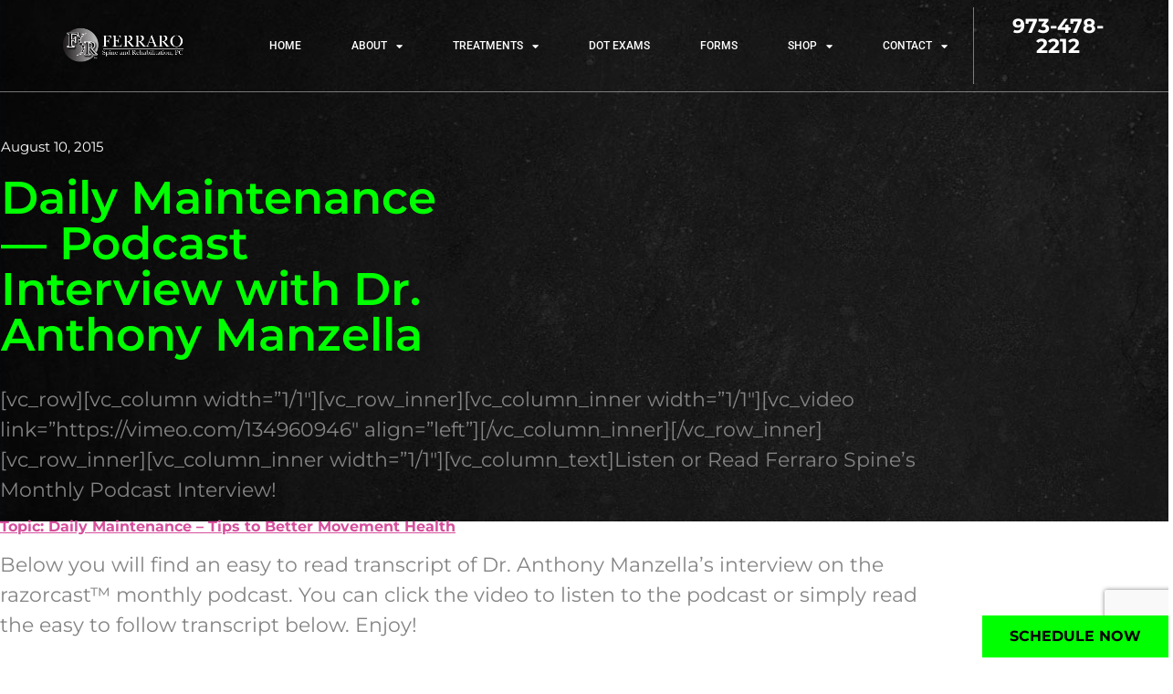

--- FILE ---
content_type: text/html; charset=UTF-8
request_url: https://ferrarospine.com/daily-maintenance-podcast-interview/
body_size: 21700
content:
<!doctype html>
<html lang="en-US">
<head>
	<meta charset="UTF-8">
	<meta name="viewport" content="width=device-width, initial-scale=1">
	<link rel="profile" href="https://gmpg.org/xfn/11">
	<meta name='robots' content='index, follow, max-image-preview:large, max-snippet:-1, max-video-preview:-1' />
	<style>img:is([sizes="auto" i], [sizes^="auto," i]) { contain-intrinsic-size: 3000px 1500px }</style>
	
	<!-- This site is optimized with the Yoast SEO plugin v26.7 - https://yoast.com/wordpress/plugins/seo/ -->
	<title>Daily Maintenance | Interview with Dr. Anthony Manzella</title>
	<meta name="description" content="Dr. Anthony Manzella of Ferraro Spine &amp; Rehabilitation in Saddle Brook, NJ talks about Daily Maintenance - Tips to Better Movement Health." />
	<link rel="canonical" href="https://ferrarospine.com/daily-maintenance-podcast-interview/" />
	<meta property="og:locale" content="en_US" />
	<meta property="og:type" content="article" />
	<meta property="og:title" content="Daily Maintenance | Interview with Dr. Anthony Manzella" />
	<meta property="og:description" content="Dr. Anthony Manzella of Ferraro Spine &amp; Rehabilitation in Saddle Brook, NJ talks about Daily Maintenance - Tips to Better Movement Health." />
	<meta property="og:url" content="https://ferrarospine.com/daily-maintenance-podcast-interview/" />
	<meta property="og:site_name" content="Ferraro Spine &amp; Rehabilitation, PC" />
	<meta property="article:published_time" content="2015-08-10T08:00:00+00:00" />
	<meta property="article:modified_time" content="2019-01-09T14:47:49+00:00" />
	<meta name="author" content="ferraro1" />
	<meta name="twitter:card" content="summary_large_image" />
	<meta name="twitter:label1" content="Written by" />
	<meta name="twitter:data1" content="ferraro1" />
	<meta name="twitter:label2" content="Est. reading time" />
	<meta name="twitter:data2" content="10 minutes" />
	<script type="application/ld+json" class="yoast-schema-graph">{"@context":"https://schema.org","@graph":[{"@type":"Article","@id":"https://ferrarospine.com/daily-maintenance-podcast-interview/#article","isPartOf":{"@id":"https://ferrarospine.com/daily-maintenance-podcast-interview/"},"author":{"name":"ferraro1","@id":"https://ferrarospine.com/#/schema/person/4a1eab126a5daeed903f496c8420345b"},"headline":"Daily Maintenance &#8212; Podcast Interview with Dr. Anthony Manzella","datePublished":"2015-08-10T08:00:00+00:00","dateModified":"2019-01-09T14:47:49+00:00","mainEntityOfPage":{"@id":"https://ferrarospine.com/daily-maintenance-podcast-interview/"},"wordCount":1948,"keywords":["Exercise","Physical Therapy"],"articleSection":["Chiropractic","Excercise","Physical Therapy"],"inLanguage":"en-US"},{"@type":"WebPage","@id":"https://ferrarospine.com/daily-maintenance-podcast-interview/","url":"https://ferrarospine.com/daily-maintenance-podcast-interview/","name":"Daily Maintenance | Interview with Dr. Anthony Manzella","isPartOf":{"@id":"https://ferrarospine.com/#website"},"datePublished":"2015-08-10T08:00:00+00:00","dateModified":"2019-01-09T14:47:49+00:00","author":{"@id":"https://ferrarospine.com/#/schema/person/4a1eab126a5daeed903f496c8420345b"},"description":"Dr. Anthony Manzella of Ferraro Spine & Rehabilitation in Saddle Brook, NJ talks about Daily Maintenance - Tips to Better Movement Health.","breadcrumb":{"@id":"https://ferrarospine.com/daily-maintenance-podcast-interview/#breadcrumb"},"inLanguage":"en-US","potentialAction":[{"@type":"ReadAction","target":["https://ferrarospine.com/daily-maintenance-podcast-interview/"]}]},{"@type":"BreadcrumbList","@id":"https://ferrarospine.com/daily-maintenance-podcast-interview/#breadcrumb","itemListElement":[{"@type":"ListItem","position":1,"name":"Home","item":"https://ferrarospine.com/"},{"@type":"ListItem","position":2,"name":"Blog","item":"https://ferrarospine.com/blog/"},{"@type":"ListItem","position":3,"name":"Daily Maintenance &#8212; Podcast Interview with Dr. Anthony Manzella"}]},{"@type":"WebSite","@id":"https://ferrarospine.com/#website","url":"https://ferrarospine.com/","name":"Ferraro Spine &amp; Rehabilitation, PC","description":"","potentialAction":[{"@type":"SearchAction","target":{"@type":"EntryPoint","urlTemplate":"https://ferrarospine.com/?s={search_term_string}"},"query-input":{"@type":"PropertyValueSpecification","valueRequired":true,"valueName":"search_term_string"}}],"inLanguage":"en-US"},{"@type":"Person","@id":"https://ferrarospine.com/#/schema/person/4a1eab126a5daeed903f496c8420345b","name":"ferraro1","image":{"@type":"ImageObject","inLanguage":"en-US","@id":"https://ferrarospine.com/#/schema/person/image/","url":"https://secure.gravatar.com/avatar/247f2624b1a1b86b52dc5fffada797cc0f81bdc8eb4f941e84ee3ab3e41ebf0c?s=96&d=mm&r=g","contentUrl":"https://secure.gravatar.com/avatar/247f2624b1a1b86b52dc5fffada797cc0f81bdc8eb4f941e84ee3ab3e41ebf0c?s=96&d=mm&r=g","caption":"ferraro1"},"sameAs":["http://ferraro.wpengine.com/"],"url":"https://ferrarospine.com/author/ferraro1/"}]}</script>
	<!-- / Yoast SEO plugin. -->


<link rel='dns-prefetch' href='//www.google.com' />
<link rel="alternate" type="application/rss+xml" title="Ferraro Spine &amp; Rehabilitation, PC &raquo; Feed" href="https://ferrarospine.com/feed/" />
<script>
window._wpemojiSettings = {"baseUrl":"https:\/\/s.w.org\/images\/core\/emoji\/16.0.1\/72x72\/","ext":".png","svgUrl":"https:\/\/s.w.org\/images\/core\/emoji\/16.0.1\/svg\/","svgExt":".svg","source":{"concatemoji":"https:\/\/ferrarospine.com\/wp-includes\/js\/wp-emoji-release.min.js?ver=6.8.3"}};
/*! This file is auto-generated */
!function(s,n){var o,i,e;function c(e){try{var t={supportTests:e,timestamp:(new Date).valueOf()};sessionStorage.setItem(o,JSON.stringify(t))}catch(e){}}function p(e,t,n){e.clearRect(0,0,e.canvas.width,e.canvas.height),e.fillText(t,0,0);var t=new Uint32Array(e.getImageData(0,0,e.canvas.width,e.canvas.height).data),a=(e.clearRect(0,0,e.canvas.width,e.canvas.height),e.fillText(n,0,0),new Uint32Array(e.getImageData(0,0,e.canvas.width,e.canvas.height).data));return t.every(function(e,t){return e===a[t]})}function u(e,t){e.clearRect(0,0,e.canvas.width,e.canvas.height),e.fillText(t,0,0);for(var n=e.getImageData(16,16,1,1),a=0;a<n.data.length;a++)if(0!==n.data[a])return!1;return!0}function f(e,t,n,a){switch(t){case"flag":return n(e,"\ud83c\udff3\ufe0f\u200d\u26a7\ufe0f","\ud83c\udff3\ufe0f\u200b\u26a7\ufe0f")?!1:!n(e,"\ud83c\udde8\ud83c\uddf6","\ud83c\udde8\u200b\ud83c\uddf6")&&!n(e,"\ud83c\udff4\udb40\udc67\udb40\udc62\udb40\udc65\udb40\udc6e\udb40\udc67\udb40\udc7f","\ud83c\udff4\u200b\udb40\udc67\u200b\udb40\udc62\u200b\udb40\udc65\u200b\udb40\udc6e\u200b\udb40\udc67\u200b\udb40\udc7f");case"emoji":return!a(e,"\ud83e\udedf")}return!1}function g(e,t,n,a){var r="undefined"!=typeof WorkerGlobalScope&&self instanceof WorkerGlobalScope?new OffscreenCanvas(300,150):s.createElement("canvas"),o=r.getContext("2d",{willReadFrequently:!0}),i=(o.textBaseline="top",o.font="600 32px Arial",{});return e.forEach(function(e){i[e]=t(o,e,n,a)}),i}function t(e){var t=s.createElement("script");t.src=e,t.defer=!0,s.head.appendChild(t)}"undefined"!=typeof Promise&&(o="wpEmojiSettingsSupports",i=["flag","emoji"],n.supports={everything:!0,everythingExceptFlag:!0},e=new Promise(function(e){s.addEventListener("DOMContentLoaded",e,{once:!0})}),new Promise(function(t){var n=function(){try{var e=JSON.parse(sessionStorage.getItem(o));if("object"==typeof e&&"number"==typeof e.timestamp&&(new Date).valueOf()<e.timestamp+604800&&"object"==typeof e.supportTests)return e.supportTests}catch(e){}return null}();if(!n){if("undefined"!=typeof Worker&&"undefined"!=typeof OffscreenCanvas&&"undefined"!=typeof URL&&URL.createObjectURL&&"undefined"!=typeof Blob)try{var e="postMessage("+g.toString()+"("+[JSON.stringify(i),f.toString(),p.toString(),u.toString()].join(",")+"));",a=new Blob([e],{type:"text/javascript"}),r=new Worker(URL.createObjectURL(a),{name:"wpTestEmojiSupports"});return void(r.onmessage=function(e){c(n=e.data),r.terminate(),t(n)})}catch(e){}c(n=g(i,f,p,u))}t(n)}).then(function(e){for(var t in e)n.supports[t]=e[t],n.supports.everything=n.supports.everything&&n.supports[t],"flag"!==t&&(n.supports.everythingExceptFlag=n.supports.everythingExceptFlag&&n.supports[t]);n.supports.everythingExceptFlag=n.supports.everythingExceptFlag&&!n.supports.flag,n.DOMReady=!1,n.readyCallback=function(){n.DOMReady=!0}}).then(function(){return e}).then(function(){var e;n.supports.everything||(n.readyCallback(),(e=n.source||{}).concatemoji?t(e.concatemoji):e.wpemoji&&e.twemoji&&(t(e.twemoji),t(e.wpemoji)))}))}((window,document),window._wpemojiSettings);
</script>
<style id='wp-emoji-styles-inline-css'>

	img.wp-smiley, img.emoji {
		display: inline !important;
		border: none !important;
		box-shadow: none !important;
		height: 1em !important;
		width: 1em !important;
		margin: 0 0.07em !important;
		vertical-align: -0.1em !important;
		background: none !important;
		padding: 0 !important;
	}
</style>
<link rel='stylesheet' id='wp-block-library-css' href='https://ferrarospine.com/wp-includes/css/dist/block-library/style.min.css?ver=6.8.3' media='all' />
<style id='global-styles-inline-css'>
:root{--wp--preset--aspect-ratio--square: 1;--wp--preset--aspect-ratio--4-3: 4/3;--wp--preset--aspect-ratio--3-4: 3/4;--wp--preset--aspect-ratio--3-2: 3/2;--wp--preset--aspect-ratio--2-3: 2/3;--wp--preset--aspect-ratio--16-9: 16/9;--wp--preset--aspect-ratio--9-16: 9/16;--wp--preset--color--black: #000000;--wp--preset--color--cyan-bluish-gray: #abb8c3;--wp--preset--color--white: #ffffff;--wp--preset--color--pale-pink: #f78da7;--wp--preset--color--vivid-red: #cf2e2e;--wp--preset--color--luminous-vivid-orange: #ff6900;--wp--preset--color--luminous-vivid-amber: #fcb900;--wp--preset--color--light-green-cyan: #7bdcb5;--wp--preset--color--vivid-green-cyan: #00d084;--wp--preset--color--pale-cyan-blue: #8ed1fc;--wp--preset--color--vivid-cyan-blue: #0693e3;--wp--preset--color--vivid-purple: #9b51e0;--wp--preset--gradient--vivid-cyan-blue-to-vivid-purple: linear-gradient(135deg,rgba(6,147,227,1) 0%,rgb(155,81,224) 100%);--wp--preset--gradient--light-green-cyan-to-vivid-green-cyan: linear-gradient(135deg,rgb(122,220,180) 0%,rgb(0,208,130) 100%);--wp--preset--gradient--luminous-vivid-amber-to-luminous-vivid-orange: linear-gradient(135deg,rgba(252,185,0,1) 0%,rgba(255,105,0,1) 100%);--wp--preset--gradient--luminous-vivid-orange-to-vivid-red: linear-gradient(135deg,rgba(255,105,0,1) 0%,rgb(207,46,46) 100%);--wp--preset--gradient--very-light-gray-to-cyan-bluish-gray: linear-gradient(135deg,rgb(238,238,238) 0%,rgb(169,184,195) 100%);--wp--preset--gradient--cool-to-warm-spectrum: linear-gradient(135deg,rgb(74,234,220) 0%,rgb(151,120,209) 20%,rgb(207,42,186) 40%,rgb(238,44,130) 60%,rgb(251,105,98) 80%,rgb(254,248,76) 100%);--wp--preset--gradient--blush-light-purple: linear-gradient(135deg,rgb(255,206,236) 0%,rgb(152,150,240) 100%);--wp--preset--gradient--blush-bordeaux: linear-gradient(135deg,rgb(254,205,165) 0%,rgb(254,45,45) 50%,rgb(107,0,62) 100%);--wp--preset--gradient--luminous-dusk: linear-gradient(135deg,rgb(255,203,112) 0%,rgb(199,81,192) 50%,rgb(65,88,208) 100%);--wp--preset--gradient--pale-ocean: linear-gradient(135deg,rgb(255,245,203) 0%,rgb(182,227,212) 50%,rgb(51,167,181) 100%);--wp--preset--gradient--electric-grass: linear-gradient(135deg,rgb(202,248,128) 0%,rgb(113,206,126) 100%);--wp--preset--gradient--midnight: linear-gradient(135deg,rgb(2,3,129) 0%,rgb(40,116,252) 100%);--wp--preset--font-size--small: 13px;--wp--preset--font-size--medium: 20px;--wp--preset--font-size--large: 36px;--wp--preset--font-size--x-large: 42px;--wp--preset--spacing--20: 0.44rem;--wp--preset--spacing--30: 0.67rem;--wp--preset--spacing--40: 1rem;--wp--preset--spacing--50: 1.5rem;--wp--preset--spacing--60: 2.25rem;--wp--preset--spacing--70: 3.38rem;--wp--preset--spacing--80: 5.06rem;--wp--preset--shadow--natural: 6px 6px 9px rgba(0, 0, 0, 0.2);--wp--preset--shadow--deep: 12px 12px 50px rgba(0, 0, 0, 0.4);--wp--preset--shadow--sharp: 6px 6px 0px rgba(0, 0, 0, 0.2);--wp--preset--shadow--outlined: 6px 6px 0px -3px rgba(255, 255, 255, 1), 6px 6px rgba(0, 0, 0, 1);--wp--preset--shadow--crisp: 6px 6px 0px rgba(0, 0, 0, 1);}:root { --wp--style--global--content-size: 800px;--wp--style--global--wide-size: 1200px; }:where(body) { margin: 0; }.wp-site-blocks > .alignleft { float: left; margin-right: 2em; }.wp-site-blocks > .alignright { float: right; margin-left: 2em; }.wp-site-blocks > .aligncenter { justify-content: center; margin-left: auto; margin-right: auto; }:where(.wp-site-blocks) > * { margin-block-start: 24px; margin-block-end: 0; }:where(.wp-site-blocks) > :first-child { margin-block-start: 0; }:where(.wp-site-blocks) > :last-child { margin-block-end: 0; }:root { --wp--style--block-gap: 24px; }:root :where(.is-layout-flow) > :first-child{margin-block-start: 0;}:root :where(.is-layout-flow) > :last-child{margin-block-end: 0;}:root :where(.is-layout-flow) > *{margin-block-start: 24px;margin-block-end: 0;}:root :where(.is-layout-constrained) > :first-child{margin-block-start: 0;}:root :where(.is-layout-constrained) > :last-child{margin-block-end: 0;}:root :where(.is-layout-constrained) > *{margin-block-start: 24px;margin-block-end: 0;}:root :where(.is-layout-flex){gap: 24px;}:root :where(.is-layout-grid){gap: 24px;}.is-layout-flow > .alignleft{float: left;margin-inline-start: 0;margin-inline-end: 2em;}.is-layout-flow > .alignright{float: right;margin-inline-start: 2em;margin-inline-end: 0;}.is-layout-flow > .aligncenter{margin-left: auto !important;margin-right: auto !important;}.is-layout-constrained > .alignleft{float: left;margin-inline-start: 0;margin-inline-end: 2em;}.is-layout-constrained > .alignright{float: right;margin-inline-start: 2em;margin-inline-end: 0;}.is-layout-constrained > .aligncenter{margin-left: auto !important;margin-right: auto !important;}.is-layout-constrained > :where(:not(.alignleft):not(.alignright):not(.alignfull)){max-width: var(--wp--style--global--content-size);margin-left: auto !important;margin-right: auto !important;}.is-layout-constrained > .alignwide{max-width: var(--wp--style--global--wide-size);}body .is-layout-flex{display: flex;}.is-layout-flex{flex-wrap: wrap;align-items: center;}.is-layout-flex > :is(*, div){margin: 0;}body .is-layout-grid{display: grid;}.is-layout-grid > :is(*, div){margin: 0;}body{padding-top: 0px;padding-right: 0px;padding-bottom: 0px;padding-left: 0px;}a:where(:not(.wp-element-button)){text-decoration: underline;}:root :where(.wp-element-button, .wp-block-button__link){background-color: #32373c;border-width: 0;color: #fff;font-family: inherit;font-size: inherit;line-height: inherit;padding: calc(0.667em + 2px) calc(1.333em + 2px);text-decoration: none;}.has-black-color{color: var(--wp--preset--color--black) !important;}.has-cyan-bluish-gray-color{color: var(--wp--preset--color--cyan-bluish-gray) !important;}.has-white-color{color: var(--wp--preset--color--white) !important;}.has-pale-pink-color{color: var(--wp--preset--color--pale-pink) !important;}.has-vivid-red-color{color: var(--wp--preset--color--vivid-red) !important;}.has-luminous-vivid-orange-color{color: var(--wp--preset--color--luminous-vivid-orange) !important;}.has-luminous-vivid-amber-color{color: var(--wp--preset--color--luminous-vivid-amber) !important;}.has-light-green-cyan-color{color: var(--wp--preset--color--light-green-cyan) !important;}.has-vivid-green-cyan-color{color: var(--wp--preset--color--vivid-green-cyan) !important;}.has-pale-cyan-blue-color{color: var(--wp--preset--color--pale-cyan-blue) !important;}.has-vivid-cyan-blue-color{color: var(--wp--preset--color--vivid-cyan-blue) !important;}.has-vivid-purple-color{color: var(--wp--preset--color--vivid-purple) !important;}.has-black-background-color{background-color: var(--wp--preset--color--black) !important;}.has-cyan-bluish-gray-background-color{background-color: var(--wp--preset--color--cyan-bluish-gray) !important;}.has-white-background-color{background-color: var(--wp--preset--color--white) !important;}.has-pale-pink-background-color{background-color: var(--wp--preset--color--pale-pink) !important;}.has-vivid-red-background-color{background-color: var(--wp--preset--color--vivid-red) !important;}.has-luminous-vivid-orange-background-color{background-color: var(--wp--preset--color--luminous-vivid-orange) !important;}.has-luminous-vivid-amber-background-color{background-color: var(--wp--preset--color--luminous-vivid-amber) !important;}.has-light-green-cyan-background-color{background-color: var(--wp--preset--color--light-green-cyan) !important;}.has-vivid-green-cyan-background-color{background-color: var(--wp--preset--color--vivid-green-cyan) !important;}.has-pale-cyan-blue-background-color{background-color: var(--wp--preset--color--pale-cyan-blue) !important;}.has-vivid-cyan-blue-background-color{background-color: var(--wp--preset--color--vivid-cyan-blue) !important;}.has-vivid-purple-background-color{background-color: var(--wp--preset--color--vivid-purple) !important;}.has-black-border-color{border-color: var(--wp--preset--color--black) !important;}.has-cyan-bluish-gray-border-color{border-color: var(--wp--preset--color--cyan-bluish-gray) !important;}.has-white-border-color{border-color: var(--wp--preset--color--white) !important;}.has-pale-pink-border-color{border-color: var(--wp--preset--color--pale-pink) !important;}.has-vivid-red-border-color{border-color: var(--wp--preset--color--vivid-red) !important;}.has-luminous-vivid-orange-border-color{border-color: var(--wp--preset--color--luminous-vivid-orange) !important;}.has-luminous-vivid-amber-border-color{border-color: var(--wp--preset--color--luminous-vivid-amber) !important;}.has-light-green-cyan-border-color{border-color: var(--wp--preset--color--light-green-cyan) !important;}.has-vivid-green-cyan-border-color{border-color: var(--wp--preset--color--vivid-green-cyan) !important;}.has-pale-cyan-blue-border-color{border-color: var(--wp--preset--color--pale-cyan-blue) !important;}.has-vivid-cyan-blue-border-color{border-color: var(--wp--preset--color--vivid-cyan-blue) !important;}.has-vivid-purple-border-color{border-color: var(--wp--preset--color--vivid-purple) !important;}.has-vivid-cyan-blue-to-vivid-purple-gradient-background{background: var(--wp--preset--gradient--vivid-cyan-blue-to-vivid-purple) !important;}.has-light-green-cyan-to-vivid-green-cyan-gradient-background{background: var(--wp--preset--gradient--light-green-cyan-to-vivid-green-cyan) !important;}.has-luminous-vivid-amber-to-luminous-vivid-orange-gradient-background{background: var(--wp--preset--gradient--luminous-vivid-amber-to-luminous-vivid-orange) !important;}.has-luminous-vivid-orange-to-vivid-red-gradient-background{background: var(--wp--preset--gradient--luminous-vivid-orange-to-vivid-red) !important;}.has-very-light-gray-to-cyan-bluish-gray-gradient-background{background: var(--wp--preset--gradient--very-light-gray-to-cyan-bluish-gray) !important;}.has-cool-to-warm-spectrum-gradient-background{background: var(--wp--preset--gradient--cool-to-warm-spectrum) !important;}.has-blush-light-purple-gradient-background{background: var(--wp--preset--gradient--blush-light-purple) !important;}.has-blush-bordeaux-gradient-background{background: var(--wp--preset--gradient--blush-bordeaux) !important;}.has-luminous-dusk-gradient-background{background: var(--wp--preset--gradient--luminous-dusk) !important;}.has-pale-ocean-gradient-background{background: var(--wp--preset--gradient--pale-ocean) !important;}.has-electric-grass-gradient-background{background: var(--wp--preset--gradient--electric-grass) !important;}.has-midnight-gradient-background{background: var(--wp--preset--gradient--midnight) !important;}.has-small-font-size{font-size: var(--wp--preset--font-size--small) !important;}.has-medium-font-size{font-size: var(--wp--preset--font-size--medium) !important;}.has-large-font-size{font-size: var(--wp--preset--font-size--large) !important;}.has-x-large-font-size{font-size: var(--wp--preset--font-size--x-large) !important;}
:root :where(.wp-block-pullquote){font-size: 1.5em;line-height: 1.6;}
</style>
<link rel='stylesheet' id='hello-elementor-css' href='https://ferrarospine.com/wp-content/themes/hello-elementor/style.min.css?ver=3.4.1' media='all' />
<link rel='stylesheet' id='hello-elementor-theme-style-css' href='https://ferrarospine.com/wp-content/themes/hello-elementor/theme.min.css?ver=3.4.1' media='all' />
<link rel='stylesheet' id='hello-elementor-header-footer-css' href='https://ferrarospine.com/wp-content/themes/hello-elementor/header-footer.min.css?ver=3.4.1' media='all' />
<link rel='stylesheet' id='elementor-frontend-css' href='https://ferrarospine.com/wp-content/plugins/elementor/assets/css/frontend.min.css?ver=3.28.4' media='all' />
<link rel='stylesheet' id='widget-image-css' href='https://ferrarospine.com/wp-content/plugins/elementor/assets/css/widget-image.min.css?ver=3.28.4' media='all' />
<link rel='stylesheet' id='widget-nav-menu-css' href='https://ferrarospine.com/wp-content/plugins/elementor-pro/assets/css/widget-nav-menu.min.css?ver=3.28.4' media='all' />
<link rel='stylesheet' id='e-animation-grow-css' href='https://ferrarospine.com/wp-content/plugins/elementor/assets/lib/animations/styles/e-animation-grow.min.css?ver=3.28.4' media='all' />
<link rel='stylesheet' id='widget-heading-css' href='https://ferrarospine.com/wp-content/plugins/elementor/assets/css/widget-heading.min.css?ver=3.28.4' media='all' />
<link rel='stylesheet' id='widget-icon-list-css' href='https://ferrarospine.com/wp-content/plugins/elementor/assets/css/widget-icon-list.min.css?ver=3.28.4' media='all' />
<link rel='stylesheet' id='widget-post-info-css' href='https://ferrarospine.com/wp-content/plugins/elementor-pro/assets/css/widget-post-info.min.css?ver=3.28.4' media='all' />
<link rel='stylesheet' id='elementor-icons-shared-0-css' href='https://ferrarospine.com/wp-content/plugins/elementor/assets/lib/font-awesome/css/fontawesome.min.css?ver=5.15.3' media='all' />
<link rel='stylesheet' id='elementor-icons-fa-regular-css' href='https://ferrarospine.com/wp-content/plugins/elementor/assets/lib/font-awesome/css/regular.min.css?ver=5.15.3' media='all' />
<link rel='stylesheet' id='elementor-icons-fa-solid-css' href='https://ferrarospine.com/wp-content/plugins/elementor/assets/lib/font-awesome/css/solid.min.css?ver=5.15.3' media='all' />
<link rel='stylesheet' id='widget-post-navigation-css' href='https://ferrarospine.com/wp-content/plugins/elementor-pro/assets/css/widget-post-navigation.min.css?ver=3.28.4' media='all' />
<link rel='stylesheet' id='elementor-icons-css' href='https://ferrarospine.com/wp-content/plugins/elementor/assets/lib/eicons/css/elementor-icons.min.css?ver=5.36.0' media='all' />
<link rel='stylesheet' id='elementor-post-8945-css' href='https://ferrarospine.com/wp-content/uploads/elementor/css/post-8945.css?ver=1746797782' media='all' />
<link rel='stylesheet' id='ooohboi-steroids-styles-css' href='https://ferrarospine.com/wp-content/plugins/ooohboi-steroids-for-elementor/assets/css/main.css?ver=2.1.2126082023' media='all' />
<link rel='stylesheet' id='elementor-post-8955-css' href='https://ferrarospine.com/wp-content/uploads/elementor/css/post-8955.css?ver=1746797782' media='all' />
<link rel='stylesheet' id='elementor-post-9005-css' href='https://ferrarospine.com/wp-content/uploads/elementor/css/post-9005.css?ver=1746797783' media='all' />
<link rel='stylesheet' id='elementor-post-9206-css' href='https://ferrarospine.com/wp-content/uploads/elementor/css/post-9206.css?ver=1746797783' media='all' />
<link rel='stylesheet' id='eael-general-css' href='https://ferrarospine.com/wp-content/plugins/essential-addons-for-elementor-lite/assets/front-end/css/view/general.min.css?ver=6.1.11' media='all' />
<link rel='stylesheet' id='elementor-gf-local-roboto-css' href='https://ferrarospine.com/wp-content/uploads/elementor/google-fonts/css/roboto.css?ver=1746796821' media='all' />
<link rel='stylesheet' id='elementor-gf-local-robotoslab-css' href='https://ferrarospine.com/wp-content/uploads/elementor/google-fonts/css/robotoslab.css?ver=1746796825' media='all' />
<link rel='stylesheet' id='elementor-gf-local-montserrat-css' href='https://ferrarospine.com/wp-content/uploads/elementor/google-fonts/css/montserrat.css?ver=1746796829' media='all' />
<link rel='stylesheet' id='elementor-icons-fa-brands-css' href='https://ferrarospine.com/wp-content/plugins/elementor/assets/lib/font-awesome/css/brands.min.css?ver=5.15.3' media='all' />
<script src="https://ferrarospine.com/wp-includes/js/jquery/jquery.min.js?ver=3.7.1" id="jquery-core-js"></script>
<script src="https://ferrarospine.com/wp-includes/js/jquery/jquery-migrate.min.js?ver=3.4.1" id="jquery-migrate-js"></script>
<link rel="https://api.w.org/" href="https://ferrarospine.com/wp-json/" /><link rel="alternate" title="JSON" type="application/json" href="https://ferrarospine.com/wp-json/wp/v2/posts/4699" /><link rel="EditURI" type="application/rsd+xml" title="RSD" href="https://ferrarospine.com/xmlrpc.php?rsd" />
<link rel='shortlink' href='https://ferrarospine.com/?p=4699' />
<link rel="alternate" title="oEmbed (JSON)" type="application/json+oembed" href="https://ferrarospine.com/wp-json/oembed/1.0/embed?url=https%3A%2F%2Fferrarospine.com%2Fdaily-maintenance-podcast-interview%2F" />
<link rel="alternate" title="oEmbed (XML)" type="text/xml+oembed" href="https://ferrarospine.com/wp-json/oembed/1.0/embed?url=https%3A%2F%2Fferrarospine.com%2Fdaily-maintenance-podcast-interview%2F&#038;format=xml" />
<meta name="generator" content="Elementor 3.28.4; features: e_local_google_fonts; settings: css_print_method-external, google_font-enabled, font_display-auto">
<!-- Global site tag (gtag.js) - Google Ads: 952083805 -->
<script async src="https://www.googletagmanager.com/gtag/js?id=AW-952083805"></script>
<script>
  window.dataLayer = window.dataLayer || [];
  function gtag(){dataLayer.push(arguments);}
  gtag('js', new Date());

  gtag('config', 'AW-952083805');
</script>
<!-- Global site tag (gtag.js) - Google Analytics -->
<script async src="https://www.googletagmanager.com/gtag/js?id=UA-90893747-1"></script>
<script>
  window.dataLayer = window.dataLayer || [];
  function gtag(){dataLayer.push(arguments);}
  gtag('js', new Date());

  gtag('config', 'UA-90893747-1');
</script>
<!-- Global site tag (gtag.js) - Google Analytics -->
<script async src="https://www.googletagmanager.com/gtag/js?id=G-6QYVZWYXDT"></script>
<script>
  window.dataLayer = window.dataLayer || [];
  function gtag(){dataLayer.push(arguments);}
  gtag('js', new Date());

  gtag('config', 'G-6QYVZWYXDT');
</script>
<!-- Facebook Pixel Code -->
<script>
  !function(f,b,e,v,n,t,s)
  {if(f.fbq)return;n=f.fbq=function(){n.callMethod?
  n.callMethod.apply(n,arguments):n.queue.push(arguments)};
  if(!f._fbq)f._fbq=n;n.push=n;n.loaded=!0;n.version='2.0';
  n.queue=[];t=b.createElement(e);t.async=!0;
  t.src=v;s=b.getElementsByTagName(e)[0];
  s.parentNode.insertBefore(t,s)}(window, document,'script',
  'https://connect.facebook.net/en_US/fbevents.js');
  fbq('init', '2433236153621786');
  fbq('track', 'PageView');
</script>
<noscript><img height="1" width="1" style="display:none"
  src="https://www.facebook.com/tr?id=2433236153621786&ev=PageView&noscript=1"
/></noscript>
<!-- End Facebook Pixel Code -->
<script type="text/javascript"> adroll_adv_id = "UJYITVMIKREXPHDD6XC5KN"; adroll_pix_id = "6SIQWWKJYRHXXFZZPM3ZSO"; adroll_version = "2.0";  (function(w, d, e, o, a) { w.__adroll_loaded = true; w.adroll = w.adroll || []; w.adroll.f = [ 'setProperties', 'identify', 'track', 'identify_email' ]; var roundtripUrl = "https://s.adroll.com/j/" + adroll_adv_id + "/roundtrip.js"; for (a = 0; a < w.adroll.f.length; a++) { w.adroll[w.adroll.f[a]] = w.adroll[w.adroll.f[a]] || (function(n) { return function() { w.adroll.push([ n, arguments ]) } })(w.adroll.f[a]) }  e = d.createElement('script'); o = d.getElementsByTagName('script')[0]; e.async = 1; e.src = roundtripUrl; o.parentNode.insertBefore(e, o); })(window, document); adroll.track("pageView"); </script> 

			<style>
				.e-con.e-parent:nth-of-type(n+4):not(.e-lazyloaded):not(.e-no-lazyload),
				.e-con.e-parent:nth-of-type(n+4):not(.e-lazyloaded):not(.e-no-lazyload) * {
					background-image: none !important;
				}
				@media screen and (max-height: 1024px) {
					.e-con.e-parent:nth-of-type(n+3):not(.e-lazyloaded):not(.e-no-lazyload),
					.e-con.e-parent:nth-of-type(n+3):not(.e-lazyloaded):not(.e-no-lazyload) * {
						background-image: none !important;
					}
				}
				@media screen and (max-height: 640px) {
					.e-con.e-parent:nth-of-type(n+2):not(.e-lazyloaded):not(.e-no-lazyload),
					.e-con.e-parent:nth-of-type(n+2):not(.e-lazyloaded):not(.e-no-lazyload) * {
						background-image: none !important;
					}
				}
			</style>
			<link rel="icon" href="https://ferrarospine.com/wp-content/uploads/2018/06/cropped-Ferraro-Spine-and-Rehabilitation-PC-32x32.png" sizes="32x32" />
<link rel="icon" href="https://ferrarospine.com/wp-content/uploads/2018/06/cropped-Ferraro-Spine-and-Rehabilitation-PC-192x192.png" sizes="192x192" />
<link rel="apple-touch-icon" href="https://ferrarospine.com/wp-content/uploads/2018/06/cropped-Ferraro-Spine-and-Rehabilitation-PC-180x180.png" />
<meta name="msapplication-TileImage" content="https://ferrarospine.com/wp-content/uploads/2018/06/cropped-Ferraro-Spine-and-Rehabilitation-PC-270x270.png" />
</head>
<body class="wp-singular post-template-default single single-post postid-4699 single-format-video wp-embed-responsive wp-theme-hello-elementor hello-elementor-default elementor-default elementor-kit-8945 elementor-page-9206">


<a class="skip-link screen-reader-text" href="#content">Skip to content</a>

		<div data-elementor-type="header" data-elementor-id="8955" class="elementor elementor-8955 elementor-location-header" data-elementor-post-type="elementor_library">
					<header data-particle_enable="false" data-particle-mobile-disabled="false" class="ob-is-breaking-bad elementor-section elementor-top-section elementor-element elementor-element-75f66bc elementor-section-content-middle elementor-section-height-min-height elementor-section-full_width elementor-hidden-desktop elementor-hidden-tablet elementor-section-height-default elementor-section-items-middle" data-id="75f66bc" data-element_type="section" data-settings="{&quot;_ob_bbad_use_it&quot;:&quot;yes&quot;,&quot;_ob_bbad_sssic_use&quot;:&quot;no&quot;,&quot;_ob_glider_is_slider&quot;:&quot;no&quot;}">
						<div class="elementor-container elementor-column-gap-no">
					<div class="elementor-column elementor-col-25 elementor-top-column elementor-element elementor-element-6aa25bf" data-id="6aa25bf" data-element_type="column" data-settings="{&quot;_ob_bbad_is_stalker&quot;:&quot;no&quot;,&quot;_ob_teleporter_use&quot;:false,&quot;_ob_column_hoveranimator&quot;:&quot;no&quot;,&quot;_ob_column_has_pseudo&quot;:&quot;no&quot;}">
			<div class="elementor-widget-wrap elementor-element-populated">
						<div class="elementor-element elementor-element-905400f elementor-align-center elementor-mobile-align-left ob-has-background-overlay ob-is-butterbutton elementor-widget elementor-widget-button" data-id="905400f" data-element_type="widget" data-settings="{&quot;_ob_butterbutton_use_it&quot;:&quot;yes&quot;,&quot;_ob_perspektive_use&quot;:&quot;no&quot;,&quot;_ob_poopart_use&quot;:&quot;yes&quot;,&quot;_ob_shadough_use&quot;:&quot;no&quot;,&quot;_ob_allow_hoveranimator&quot;:&quot;no&quot;,&quot;_ob_widget_stalker_use&quot;:&quot;no&quot;}" data-widget_type="button.default">
				<div class="elementor-widget-container">
									<div class="elementor-button-wrapper">
					<a class="elementor-button elementor-button-link elementor-size-xs" href="tel:973-478-2212">
						<span class="elementor-button-content-wrapper">
						<span class="elementor-button-icon">
				<i aria-hidden="true" class="fas fa-phone-volume"></i>			</span>
								</span>
					</a>
				</div>
								</div>
				</div>
					</div>
		</div>
				<div class="elementor-column elementor-col-25 elementor-top-column elementor-element elementor-element-481705b" data-id="481705b" data-element_type="column" data-settings="{&quot;_ob_bbad_is_stalker&quot;:&quot;no&quot;,&quot;_ob_teleporter_use&quot;:false,&quot;_ob_column_hoveranimator&quot;:&quot;no&quot;,&quot;_ob_column_has_pseudo&quot;:&quot;no&quot;}">
			<div class="elementor-widget-wrap elementor-element-populated">
						<div class="elementor-element elementor-element-e8bc0af ob-has-background-overlay elementor-widget elementor-widget-image" data-id="e8bc0af" data-element_type="widget" data-settings="{&quot;_ob_photomorph_use&quot;:&quot;no&quot;,&quot;_ob_perspektive_use&quot;:&quot;no&quot;,&quot;_ob_poopart_use&quot;:&quot;yes&quot;,&quot;_ob_shadough_use&quot;:&quot;no&quot;,&quot;_ob_allow_hoveranimator&quot;:&quot;no&quot;,&quot;_ob_widget_stalker_use&quot;:&quot;no&quot;}" data-widget_type="image.default">
				<div class="elementor-widget-container">
															<img fetchpriority="high" width="600" height="140" src="https://ferrarospine.com/wp-content/uploads/2018/06/Ferraro-Spine-and-Rehabilitation.png" class="attachment-full size-full wp-image-8340" alt="Ferraro Spine and Rehabilitation" srcset="https://ferrarospine.com/wp-content/uploads/2018/06/Ferraro-Spine-and-Rehabilitation.png 600w, https://ferrarospine.com/wp-content/uploads/2018/06/Ferraro-Spine-and-Rehabilitation-540x126.png 540w, https://ferrarospine.com/wp-content/uploads/2018/06/Ferraro-Spine-and-Rehabilitation-500x117.png 500w, https://ferrarospine.com/wp-content/uploads/2018/06/Ferraro-Spine-and-Rehabilitation-350x82.png 350w" sizes="(max-width: 600px) 100vw, 600px" />															</div>
				</div>
					</div>
		</div>
				<div class="elementor-column elementor-col-50 elementor-top-column elementor-element elementor-element-4bad140" data-id="4bad140" data-element_type="column" data-settings="{&quot;_ob_bbad_is_stalker&quot;:&quot;no&quot;,&quot;_ob_teleporter_use&quot;:false,&quot;_ob_column_hoveranimator&quot;:&quot;no&quot;,&quot;_ob_column_has_pseudo&quot;:&quot;no&quot;}">
			<div class="elementor-widget-wrap elementor-element-populated">
						<div class="elementor-element elementor-element-21ff577 elementor-nav-menu--stretch elementor-nav-menu--dropdown-tablet elementor-nav-menu__text-align-aside elementor-nav-menu--toggle elementor-nav-menu--burger ob-has-background-overlay elementor-widget elementor-widget-nav-menu" data-id="21ff577" data-element_type="widget" data-settings="{&quot;full_width&quot;:&quot;stretch&quot;,&quot;layout&quot;:&quot;horizontal&quot;,&quot;submenu_icon&quot;:{&quot;value&quot;:&quot;&lt;i class=\&quot;fas fa-caret-down\&quot;&gt;&lt;\/i&gt;&quot;,&quot;library&quot;:&quot;fa-solid&quot;},&quot;toggle&quot;:&quot;burger&quot;,&quot;_ob_perspektive_use&quot;:&quot;no&quot;,&quot;_ob_poopart_use&quot;:&quot;yes&quot;,&quot;_ob_shadough_use&quot;:&quot;no&quot;,&quot;_ob_allow_hoveranimator&quot;:&quot;no&quot;,&quot;_ob_widget_stalker_use&quot;:&quot;no&quot;}" data-widget_type="nav-menu.default">
				<div class="elementor-widget-container">
								<nav aria-label="Menu" class="elementor-nav-menu--main elementor-nav-menu__container elementor-nav-menu--layout-horizontal e--pointer-underline e--animation-fade">
				<ul id="menu-1-21ff577" class="elementor-nav-menu"><li class="menu-item menu-item-type-post_type menu-item-object-page menu-item-home menu-item-9146"><a href="https://ferrarospine.com/" class="elementor-item">Home</a></li>
<li class="menu-item menu-item-type-post_type menu-item-object-page menu-item-has-children menu-item-4820"><a href="https://ferrarospine.com/about/" class="elementor-item">About</a>
<ul class="sub-menu elementor-nav-menu--dropdown">
	<li class="menu-item menu-item-type-post_type menu-item-object-page menu-item-9179"><a href="https://ferrarospine.com/about/" class="elementor-sub-item">About Our Practice</a></li>
	<li class="menu-item menu-item-type-custom menu-item-object-custom menu-item-9430"><a target="_blank" href="https://saddlebrookdisccenter.com/" class="elementor-sub-item">Top Doctor Certified by Disc Centers of America</a></li>
	<li class="menu-item menu-item-type-post_type menu-item-object-page menu-item-9361"><a href="https://ferrarospine.com/modalities/" class="elementor-sub-item">Modalities</a></li>
	<li class="menu-item menu-item-type-post_type menu-item-object-page menu-item-9209"><a href="https://ferrarospine.com/blog-home-page/" class="elementor-sub-item">FSR Blog</a></li>
	<li class="menu-item menu-item-type-post_type menu-item-object-page menu-item-9178"><a href="https://ferrarospine.com/peter-ferraro/" class="elementor-sub-item">Dr. Peter Ferraro, DC,MCS-P</a></li>
	<li class="menu-item menu-item-type-post_type menu-item-object-page menu-item-9455"><a href="https://ferrarospine.com/melissa-feldman/" class="elementor-sub-item">Melissa Feldman MSN, NP-C </a></li>
	<li class="menu-item menu-item-type-post_type menu-item-object-page menu-item-9196"><a href="https://ferrarospine.com/paul-kitchener/" class="elementor-sub-item">Paul Kitchener, PTA, CPT</a></li>
	<li class="menu-item menu-item-type-post_type menu-item-object-page menu-item-9227"><a href="https://ferrarospine.com/nicole-skuraton/" class="elementor-sub-item">Nicole Skuraton LAT, ATC</a></li>
	<li class="menu-item menu-item-type-post_type menu-item-object-page menu-item-9279"><a href="https://ferrarospine.com/michelle-inga/" class="elementor-sub-item">Michelle Inga LAT, ATC, EMT</a></li>
	<li class="menu-item menu-item-type-post_type menu-item-object-page menu-item-9410"><a href="https://ferrarospine.com/jude-pino/" class="elementor-sub-item">Dr. Jude Pino, PT</a></li>
	<li class="menu-item menu-item-type-post_type menu-item-object-page menu-item-9415"><a href="https://ferrarospine.com/ashraf-mokhtar/" class="elementor-sub-item">Dr. Ashraf Mokhtar, DC</a></li>
	<li class="menu-item menu-item-type-post_type menu-item-object-page menu-item-9418"><a href="https://ferrarospine.com/lisa-kashuba/" class="elementor-sub-item">Lisa Kashuba, OT</a></li>
	<li class="menu-item menu-item-type-post_type menu-item-object-page menu-item-9385"><a href="https://ferrarospine.com/andrea-odovardi/" class="elementor-sub-item">Andrea Odovardi, Front Desk Manager</a></li>
</ul>
</li>
<li class="menu-item menu-item-type-custom menu-item-object-custom menu-item-has-children menu-item-8256"><a href="#" class="elementor-item elementor-item-anchor">Treatments</a>
<ul class="sub-menu elementor-nav-menu--dropdown">
	<li class="menu-item menu-item-type-post_type menu-item-object-page menu-item-8498"><a href="https://ferrarospine.com/physical-therapy/" class="elementor-sub-item">Physical Therapy</a></li>
	<li class="menu-item menu-item-type-post_type menu-item-object-page menu-item-9115"><a href="https://ferrarospine.com/occupational-therapy/" class="elementor-sub-item">Occupational Therapy</a></li>
	<li class="menu-item menu-item-type-post_type menu-item-object-page menu-item-8187"><a href="https://ferrarospine.com/the-ferraro-spine-method/" class="elementor-sub-item">Ferraro Spine Method™</a></li>
	<li class="menu-item menu-item-type-custom menu-item-object-custom menu-item-9431"><a target="_blank" href="https://saddlebrookdisccenter.com/" class="elementor-sub-item">Non-Surgical Disc Centers of America Treatments</a></li>
	<li class="menu-item menu-item-type-post_type menu-item-object-page menu-item-9467"><a href="https://ferrarospine.com/functional-medicine/" class="elementor-sub-item">Functional Medicine</a></li>
	<li class="menu-item menu-item-type-post_type menu-item-object-page menu-item-8487"><a href="https://ferrarospine.com/chiropractic/" class="elementor-sub-item">Chiropractic Care</a></li>
	<li class="menu-item menu-item-type-post_type menu-item-object-page menu-item-8496"><a href="https://ferrarospine.com/lightforce-laser-therapy/" class="elementor-sub-item">LightForce™ Deep Tissue Laser Therapy</a></li>
	<li class="menu-item menu-item-type-post_type menu-item-object-page menu-item-8489"><a href="https://ferrarospine.com/spinal-decompression/" class="elementor-sub-item">Spinal Decompression</a></li>
	<li class="menu-item menu-item-type-post_type menu-item-object-page menu-item-8500"><a href="https://ferrarospine.com/acupuncture/" class="elementor-sub-item">Acupuncture</a></li>
	<li class="menu-item menu-item-type-post_type menu-item-object-page menu-item-9110"><a href="https://ferrarospine.com/cupping/" class="elementor-sub-item">Cupping Therapy</a></li>
	<li class="menu-item menu-item-type-post_type menu-item-object-page menu-item-9121"><a href="https://ferrarospine.com/personal-training-saddle-brook/" class="elementor-sub-item">Personal Training</a></li>
	<li class="menu-item menu-item-type-post_type menu-item-object-page menu-item-9128"><a href="https://ferrarospine.com/sports-performance/" class="elementor-sub-item">Sports Performance</a></li>
	<li class="menu-item menu-item-type-post_type menu-item-object-page menu-item-9506"><a href="https://ferrarospine.com/shockwave/" class="elementor-sub-item">Shockwave</a></li>
	<li class="menu-item menu-item-type-post_type menu-item-object-page menu-item-8841"><a href="https://ferrarospine.com/cdl-dot-medical-exams/" class="elementor-sub-item">CDL / DOT Medical Exams</a></li>
	<li class="menu-item menu-item-type-custom menu-item-object-custom menu-item-8504"><a target="_blank" href="https://www.fasttwitch.com" class="elementor-sub-item">Fast Twitch Saddle Brook (FITNESS)</a></li>
</ul>
</li>
<li class="menu-item menu-item-type-post_type menu-item-object-page menu-item-8842"><a href="https://ferrarospine.com/cdl-dot-medical-exams/" class="elementor-item">DOT Exams</a></li>
<li class="menu-item menu-item-type-post_type menu-item-object-page menu-item-7376"><a href="https://ferrarospine.com/patient-forms/" class="elementor-item">Forms</a></li>
<li class="menu-item menu-item-type-custom menu-item-object-custom menu-item-has-children menu-item-8727"><a href="#" class="elementor-item elementor-item-anchor">Shop</a>
<ul class="sub-menu elementor-nav-menu--dropdown">
	<li class="menu-item menu-item-type-custom menu-item-object-custom menu-item-8722"><a target="_blank" href="https://us.fullscript.com/welcome/pferraro" class="elementor-sub-item">Fullscript Supplements</a></li>
</ul>
</li>
<li class="menu-item menu-item-type-post_type menu-item-object-page menu-item-has-children menu-item-4834"><a href="https://ferrarospine.com/contact-us/" class="elementor-item">Contact</a>
<ul class="sub-menu elementor-nav-menu--dropdown">
	<li class="menu-item menu-item-type-post_type menu-item-object-page menu-item-5353"><a href="https://ferrarospine.com/contact-us/" class="elementor-sub-item">Contact &#038; Hours</a></li>
	<li class="menu-item menu-item-type-post_type menu-item-object-page menu-item-5814"><a href="https://ferrarospine.com/insurance/" class="elementor-sub-item">Insurance &#038; Payment</a></li>
</ul>
</li>
</ul>			</nav>
					<div class="elementor-menu-toggle" role="button" tabindex="0" aria-label="Menu Toggle" aria-expanded="false">
			<i aria-hidden="true" role="presentation" class="elementor-menu-toggle__icon--open eicon-menu-bar"></i><i aria-hidden="true" role="presentation" class="elementor-menu-toggle__icon--close eicon-close"></i>		</div>
					<nav class="elementor-nav-menu--dropdown elementor-nav-menu__container" aria-hidden="true">
				<ul id="menu-2-21ff577" class="elementor-nav-menu"><li class="menu-item menu-item-type-post_type menu-item-object-page menu-item-home menu-item-9146"><a href="https://ferrarospine.com/" class="elementor-item" tabindex="-1">Home</a></li>
<li class="menu-item menu-item-type-post_type menu-item-object-page menu-item-has-children menu-item-4820"><a href="https://ferrarospine.com/about/" class="elementor-item" tabindex="-1">About</a>
<ul class="sub-menu elementor-nav-menu--dropdown">
	<li class="menu-item menu-item-type-post_type menu-item-object-page menu-item-9179"><a href="https://ferrarospine.com/about/" class="elementor-sub-item" tabindex="-1">About Our Practice</a></li>
	<li class="menu-item menu-item-type-custom menu-item-object-custom menu-item-9430"><a target="_blank" href="https://saddlebrookdisccenter.com/" class="elementor-sub-item" tabindex="-1">Top Doctor Certified by Disc Centers of America</a></li>
	<li class="menu-item menu-item-type-post_type menu-item-object-page menu-item-9361"><a href="https://ferrarospine.com/modalities/" class="elementor-sub-item" tabindex="-1">Modalities</a></li>
	<li class="menu-item menu-item-type-post_type menu-item-object-page menu-item-9209"><a href="https://ferrarospine.com/blog-home-page/" class="elementor-sub-item" tabindex="-1">FSR Blog</a></li>
	<li class="menu-item menu-item-type-post_type menu-item-object-page menu-item-9178"><a href="https://ferrarospine.com/peter-ferraro/" class="elementor-sub-item" tabindex="-1">Dr. Peter Ferraro, DC,MCS-P</a></li>
	<li class="menu-item menu-item-type-post_type menu-item-object-page menu-item-9455"><a href="https://ferrarospine.com/melissa-feldman/" class="elementor-sub-item" tabindex="-1">Melissa Feldman MSN, NP-C </a></li>
	<li class="menu-item menu-item-type-post_type menu-item-object-page menu-item-9196"><a href="https://ferrarospine.com/paul-kitchener/" class="elementor-sub-item" tabindex="-1">Paul Kitchener, PTA, CPT</a></li>
	<li class="menu-item menu-item-type-post_type menu-item-object-page menu-item-9227"><a href="https://ferrarospine.com/nicole-skuraton/" class="elementor-sub-item" tabindex="-1">Nicole Skuraton LAT, ATC</a></li>
	<li class="menu-item menu-item-type-post_type menu-item-object-page menu-item-9279"><a href="https://ferrarospine.com/michelle-inga/" class="elementor-sub-item" tabindex="-1">Michelle Inga LAT, ATC, EMT</a></li>
	<li class="menu-item menu-item-type-post_type menu-item-object-page menu-item-9410"><a href="https://ferrarospine.com/jude-pino/" class="elementor-sub-item" tabindex="-1">Dr. Jude Pino, PT</a></li>
	<li class="menu-item menu-item-type-post_type menu-item-object-page menu-item-9415"><a href="https://ferrarospine.com/ashraf-mokhtar/" class="elementor-sub-item" tabindex="-1">Dr. Ashraf Mokhtar, DC</a></li>
	<li class="menu-item menu-item-type-post_type menu-item-object-page menu-item-9418"><a href="https://ferrarospine.com/lisa-kashuba/" class="elementor-sub-item" tabindex="-1">Lisa Kashuba, OT</a></li>
	<li class="menu-item menu-item-type-post_type menu-item-object-page menu-item-9385"><a href="https://ferrarospine.com/andrea-odovardi/" class="elementor-sub-item" tabindex="-1">Andrea Odovardi, Front Desk Manager</a></li>
</ul>
</li>
<li class="menu-item menu-item-type-custom menu-item-object-custom menu-item-has-children menu-item-8256"><a href="#" class="elementor-item elementor-item-anchor" tabindex="-1">Treatments</a>
<ul class="sub-menu elementor-nav-menu--dropdown">
	<li class="menu-item menu-item-type-post_type menu-item-object-page menu-item-8498"><a href="https://ferrarospine.com/physical-therapy/" class="elementor-sub-item" tabindex="-1">Physical Therapy</a></li>
	<li class="menu-item menu-item-type-post_type menu-item-object-page menu-item-9115"><a href="https://ferrarospine.com/occupational-therapy/" class="elementor-sub-item" tabindex="-1">Occupational Therapy</a></li>
	<li class="menu-item menu-item-type-post_type menu-item-object-page menu-item-8187"><a href="https://ferrarospine.com/the-ferraro-spine-method/" class="elementor-sub-item" tabindex="-1">Ferraro Spine Method™</a></li>
	<li class="menu-item menu-item-type-custom menu-item-object-custom menu-item-9431"><a target="_blank" href="https://saddlebrookdisccenter.com/" class="elementor-sub-item" tabindex="-1">Non-Surgical Disc Centers of America Treatments</a></li>
	<li class="menu-item menu-item-type-post_type menu-item-object-page menu-item-9467"><a href="https://ferrarospine.com/functional-medicine/" class="elementor-sub-item" tabindex="-1">Functional Medicine</a></li>
	<li class="menu-item menu-item-type-post_type menu-item-object-page menu-item-8487"><a href="https://ferrarospine.com/chiropractic/" class="elementor-sub-item" tabindex="-1">Chiropractic Care</a></li>
	<li class="menu-item menu-item-type-post_type menu-item-object-page menu-item-8496"><a href="https://ferrarospine.com/lightforce-laser-therapy/" class="elementor-sub-item" tabindex="-1">LightForce™ Deep Tissue Laser Therapy</a></li>
	<li class="menu-item menu-item-type-post_type menu-item-object-page menu-item-8489"><a href="https://ferrarospine.com/spinal-decompression/" class="elementor-sub-item" tabindex="-1">Spinal Decompression</a></li>
	<li class="menu-item menu-item-type-post_type menu-item-object-page menu-item-8500"><a href="https://ferrarospine.com/acupuncture/" class="elementor-sub-item" tabindex="-1">Acupuncture</a></li>
	<li class="menu-item menu-item-type-post_type menu-item-object-page menu-item-9110"><a href="https://ferrarospine.com/cupping/" class="elementor-sub-item" tabindex="-1">Cupping Therapy</a></li>
	<li class="menu-item menu-item-type-post_type menu-item-object-page menu-item-9121"><a href="https://ferrarospine.com/personal-training-saddle-brook/" class="elementor-sub-item" tabindex="-1">Personal Training</a></li>
	<li class="menu-item menu-item-type-post_type menu-item-object-page menu-item-9128"><a href="https://ferrarospine.com/sports-performance/" class="elementor-sub-item" tabindex="-1">Sports Performance</a></li>
	<li class="menu-item menu-item-type-post_type menu-item-object-page menu-item-9506"><a href="https://ferrarospine.com/shockwave/" class="elementor-sub-item" tabindex="-1">Shockwave</a></li>
	<li class="menu-item menu-item-type-post_type menu-item-object-page menu-item-8841"><a href="https://ferrarospine.com/cdl-dot-medical-exams/" class="elementor-sub-item" tabindex="-1">CDL / DOT Medical Exams</a></li>
	<li class="menu-item menu-item-type-custom menu-item-object-custom menu-item-8504"><a target="_blank" href="https://www.fasttwitch.com" class="elementor-sub-item" tabindex="-1">Fast Twitch Saddle Brook (FITNESS)</a></li>
</ul>
</li>
<li class="menu-item menu-item-type-post_type menu-item-object-page menu-item-8842"><a href="https://ferrarospine.com/cdl-dot-medical-exams/" class="elementor-item" tabindex="-1">DOT Exams</a></li>
<li class="menu-item menu-item-type-post_type menu-item-object-page menu-item-7376"><a href="https://ferrarospine.com/patient-forms/" class="elementor-item" tabindex="-1">Forms</a></li>
<li class="menu-item menu-item-type-custom menu-item-object-custom menu-item-has-children menu-item-8727"><a href="#" class="elementor-item elementor-item-anchor" tabindex="-1">Shop</a>
<ul class="sub-menu elementor-nav-menu--dropdown">
	<li class="menu-item menu-item-type-custom menu-item-object-custom menu-item-8722"><a target="_blank" href="https://us.fullscript.com/welcome/pferraro" class="elementor-sub-item" tabindex="-1">Fullscript Supplements</a></li>
</ul>
</li>
<li class="menu-item menu-item-type-post_type menu-item-object-page menu-item-has-children menu-item-4834"><a href="https://ferrarospine.com/contact-us/" class="elementor-item" tabindex="-1">Contact</a>
<ul class="sub-menu elementor-nav-menu--dropdown">
	<li class="menu-item menu-item-type-post_type menu-item-object-page menu-item-5353"><a href="https://ferrarospine.com/contact-us/" class="elementor-sub-item" tabindex="-1">Contact &#038; Hours</a></li>
	<li class="menu-item menu-item-type-post_type menu-item-object-page menu-item-5814"><a href="https://ferrarospine.com/insurance/" class="elementor-sub-item" tabindex="-1">Insurance &#038; Payment</a></li>
</ul>
</li>
</ul>			</nav>
						</div>
				</div>
					</div>
		</div>
					</div>
		</header>
				<header data-particle_enable="false" data-particle-mobile-disabled="false" class="ob-is-breaking-bad elementor-section elementor-top-section elementor-element elementor-element-07c0f8b elementor-section-content-middle elementor-section-height-min-height elementor-section-full_width elementor-hidden-mobile elementor-section-height-default elementor-section-items-middle" data-id="07c0f8b" data-element_type="section" data-settings="{&quot;_ob_bbad_use_it&quot;:&quot;yes&quot;,&quot;_ob_bbad_sssic_use&quot;:&quot;no&quot;,&quot;_ob_glider_is_slider&quot;:&quot;no&quot;}">
						<div class="elementor-container elementor-column-gap-no">
					<div class="elementor-column elementor-col-33 elementor-top-column elementor-element elementor-element-f9486b3" data-id="f9486b3" data-element_type="column" data-settings="{&quot;_ob_bbad_is_stalker&quot;:&quot;no&quot;,&quot;_ob_teleporter_use&quot;:false,&quot;_ob_column_hoveranimator&quot;:&quot;no&quot;,&quot;_ob_column_has_pseudo&quot;:&quot;no&quot;}">
			<div class="elementor-widget-wrap elementor-element-populated">
						<div class="elementor-element elementor-element-38c4106 ob-has-background-overlay elementor-widget elementor-widget-image" data-id="38c4106" data-element_type="widget" data-settings="{&quot;_ob_photomorph_use&quot;:&quot;no&quot;,&quot;_ob_perspektive_use&quot;:&quot;no&quot;,&quot;_ob_poopart_use&quot;:&quot;yes&quot;,&quot;_ob_shadough_use&quot;:&quot;no&quot;,&quot;_ob_allow_hoveranimator&quot;:&quot;no&quot;,&quot;_ob_widget_stalker_use&quot;:&quot;no&quot;}" data-widget_type="image.default">
				<div class="elementor-widget-container">
															<img width="974" height="359" src="https://ferrarospine.com/wp-content/uploads/2022/08/unnamed-file.png" class="attachment-full size-full wp-image-9009" alt="Ferraro Spine and Rehabilitation PC logo" srcset="https://ferrarospine.com/wp-content/uploads/2022/08/unnamed-file.png 974w, https://ferrarospine.com/wp-content/uploads/2022/08/unnamed-file-540x199.png 540w" sizes="(max-width: 974px) 100vw, 974px" />															</div>
				</div>
					</div>
		</div>
				<div class="elementor-column elementor-col-33 elementor-top-column elementor-element elementor-element-a76e573" data-id="a76e573" data-element_type="column" data-settings="{&quot;_ob_bbad_is_stalker&quot;:&quot;no&quot;,&quot;_ob_teleporter_use&quot;:false,&quot;_ob_column_hoveranimator&quot;:&quot;no&quot;,&quot;_ob_column_has_pseudo&quot;:&quot;no&quot;}">
			<div class="elementor-widget-wrap elementor-element-populated">
						<div class="elementor-element elementor-element-b928318 elementor-nav-menu--stretch elementor-nav-menu__align-center elementor-nav-menu--dropdown-tablet elementor-nav-menu__text-align-aside elementor-nav-menu--toggle elementor-nav-menu--burger ob-has-background-overlay elementor-widget elementor-widget-nav-menu" data-id="b928318" data-element_type="widget" data-settings="{&quot;full_width&quot;:&quot;stretch&quot;,&quot;layout&quot;:&quot;horizontal&quot;,&quot;submenu_icon&quot;:{&quot;value&quot;:&quot;&lt;i class=\&quot;fas fa-caret-down\&quot;&gt;&lt;\/i&gt;&quot;,&quot;library&quot;:&quot;fa-solid&quot;},&quot;toggle&quot;:&quot;burger&quot;,&quot;_ob_perspektive_use&quot;:&quot;no&quot;,&quot;_ob_poopart_use&quot;:&quot;yes&quot;,&quot;_ob_shadough_use&quot;:&quot;no&quot;,&quot;_ob_allow_hoveranimator&quot;:&quot;no&quot;,&quot;_ob_widget_stalker_use&quot;:&quot;no&quot;}" data-widget_type="nav-menu.default">
				<div class="elementor-widget-container">
								<nav aria-label="Menu" class="elementor-nav-menu--main elementor-nav-menu__container elementor-nav-menu--layout-horizontal e--pointer-underline e--animation-fade">
				<ul id="menu-1-b928318" class="elementor-nav-menu"><li class="menu-item menu-item-type-post_type menu-item-object-page menu-item-home menu-item-9146"><a href="https://ferrarospine.com/" class="elementor-item">Home</a></li>
<li class="menu-item menu-item-type-post_type menu-item-object-page menu-item-has-children menu-item-4820"><a href="https://ferrarospine.com/about/" class="elementor-item">About</a>
<ul class="sub-menu elementor-nav-menu--dropdown">
	<li class="menu-item menu-item-type-post_type menu-item-object-page menu-item-9179"><a href="https://ferrarospine.com/about/" class="elementor-sub-item">About Our Practice</a></li>
	<li class="menu-item menu-item-type-custom menu-item-object-custom menu-item-9430"><a target="_blank" href="https://saddlebrookdisccenter.com/" class="elementor-sub-item">Top Doctor Certified by Disc Centers of America</a></li>
	<li class="menu-item menu-item-type-post_type menu-item-object-page menu-item-9361"><a href="https://ferrarospine.com/modalities/" class="elementor-sub-item">Modalities</a></li>
	<li class="menu-item menu-item-type-post_type menu-item-object-page menu-item-9209"><a href="https://ferrarospine.com/blog-home-page/" class="elementor-sub-item">FSR Blog</a></li>
	<li class="menu-item menu-item-type-post_type menu-item-object-page menu-item-9178"><a href="https://ferrarospine.com/peter-ferraro/" class="elementor-sub-item">Dr. Peter Ferraro, DC,MCS-P</a></li>
	<li class="menu-item menu-item-type-post_type menu-item-object-page menu-item-9455"><a href="https://ferrarospine.com/melissa-feldman/" class="elementor-sub-item">Melissa Feldman MSN, NP-C </a></li>
	<li class="menu-item menu-item-type-post_type menu-item-object-page menu-item-9196"><a href="https://ferrarospine.com/paul-kitchener/" class="elementor-sub-item">Paul Kitchener, PTA, CPT</a></li>
	<li class="menu-item menu-item-type-post_type menu-item-object-page menu-item-9227"><a href="https://ferrarospine.com/nicole-skuraton/" class="elementor-sub-item">Nicole Skuraton LAT, ATC</a></li>
	<li class="menu-item menu-item-type-post_type menu-item-object-page menu-item-9279"><a href="https://ferrarospine.com/michelle-inga/" class="elementor-sub-item">Michelle Inga LAT, ATC, EMT</a></li>
	<li class="menu-item menu-item-type-post_type menu-item-object-page menu-item-9410"><a href="https://ferrarospine.com/jude-pino/" class="elementor-sub-item">Dr. Jude Pino, PT</a></li>
	<li class="menu-item menu-item-type-post_type menu-item-object-page menu-item-9415"><a href="https://ferrarospine.com/ashraf-mokhtar/" class="elementor-sub-item">Dr. Ashraf Mokhtar, DC</a></li>
	<li class="menu-item menu-item-type-post_type menu-item-object-page menu-item-9418"><a href="https://ferrarospine.com/lisa-kashuba/" class="elementor-sub-item">Lisa Kashuba, OT</a></li>
	<li class="menu-item menu-item-type-post_type menu-item-object-page menu-item-9385"><a href="https://ferrarospine.com/andrea-odovardi/" class="elementor-sub-item">Andrea Odovardi, Front Desk Manager</a></li>
</ul>
</li>
<li class="menu-item menu-item-type-custom menu-item-object-custom menu-item-has-children menu-item-8256"><a href="#" class="elementor-item elementor-item-anchor">Treatments</a>
<ul class="sub-menu elementor-nav-menu--dropdown">
	<li class="menu-item menu-item-type-post_type menu-item-object-page menu-item-8498"><a href="https://ferrarospine.com/physical-therapy/" class="elementor-sub-item">Physical Therapy</a></li>
	<li class="menu-item menu-item-type-post_type menu-item-object-page menu-item-9115"><a href="https://ferrarospine.com/occupational-therapy/" class="elementor-sub-item">Occupational Therapy</a></li>
	<li class="menu-item menu-item-type-post_type menu-item-object-page menu-item-8187"><a href="https://ferrarospine.com/the-ferraro-spine-method/" class="elementor-sub-item">Ferraro Spine Method™</a></li>
	<li class="menu-item menu-item-type-custom menu-item-object-custom menu-item-9431"><a target="_blank" href="https://saddlebrookdisccenter.com/" class="elementor-sub-item">Non-Surgical Disc Centers of America Treatments</a></li>
	<li class="menu-item menu-item-type-post_type menu-item-object-page menu-item-9467"><a href="https://ferrarospine.com/functional-medicine/" class="elementor-sub-item">Functional Medicine</a></li>
	<li class="menu-item menu-item-type-post_type menu-item-object-page menu-item-8487"><a href="https://ferrarospine.com/chiropractic/" class="elementor-sub-item">Chiropractic Care</a></li>
	<li class="menu-item menu-item-type-post_type menu-item-object-page menu-item-8496"><a href="https://ferrarospine.com/lightforce-laser-therapy/" class="elementor-sub-item">LightForce™ Deep Tissue Laser Therapy</a></li>
	<li class="menu-item menu-item-type-post_type menu-item-object-page menu-item-8489"><a href="https://ferrarospine.com/spinal-decompression/" class="elementor-sub-item">Spinal Decompression</a></li>
	<li class="menu-item menu-item-type-post_type menu-item-object-page menu-item-8500"><a href="https://ferrarospine.com/acupuncture/" class="elementor-sub-item">Acupuncture</a></li>
	<li class="menu-item menu-item-type-post_type menu-item-object-page menu-item-9110"><a href="https://ferrarospine.com/cupping/" class="elementor-sub-item">Cupping Therapy</a></li>
	<li class="menu-item menu-item-type-post_type menu-item-object-page menu-item-9121"><a href="https://ferrarospine.com/personal-training-saddle-brook/" class="elementor-sub-item">Personal Training</a></li>
	<li class="menu-item menu-item-type-post_type menu-item-object-page menu-item-9128"><a href="https://ferrarospine.com/sports-performance/" class="elementor-sub-item">Sports Performance</a></li>
	<li class="menu-item menu-item-type-post_type menu-item-object-page menu-item-9506"><a href="https://ferrarospine.com/shockwave/" class="elementor-sub-item">Shockwave</a></li>
	<li class="menu-item menu-item-type-post_type menu-item-object-page menu-item-8841"><a href="https://ferrarospine.com/cdl-dot-medical-exams/" class="elementor-sub-item">CDL / DOT Medical Exams</a></li>
	<li class="menu-item menu-item-type-custom menu-item-object-custom menu-item-8504"><a target="_blank" href="https://www.fasttwitch.com" class="elementor-sub-item">Fast Twitch Saddle Brook (FITNESS)</a></li>
</ul>
</li>
<li class="menu-item menu-item-type-post_type menu-item-object-page menu-item-8842"><a href="https://ferrarospine.com/cdl-dot-medical-exams/" class="elementor-item">DOT Exams</a></li>
<li class="menu-item menu-item-type-post_type menu-item-object-page menu-item-7376"><a href="https://ferrarospine.com/patient-forms/" class="elementor-item">Forms</a></li>
<li class="menu-item menu-item-type-custom menu-item-object-custom menu-item-has-children menu-item-8727"><a href="#" class="elementor-item elementor-item-anchor">Shop</a>
<ul class="sub-menu elementor-nav-menu--dropdown">
	<li class="menu-item menu-item-type-custom menu-item-object-custom menu-item-8722"><a target="_blank" href="https://us.fullscript.com/welcome/pferraro" class="elementor-sub-item">Fullscript Supplements</a></li>
</ul>
</li>
<li class="menu-item menu-item-type-post_type menu-item-object-page menu-item-has-children menu-item-4834"><a href="https://ferrarospine.com/contact-us/" class="elementor-item">Contact</a>
<ul class="sub-menu elementor-nav-menu--dropdown">
	<li class="menu-item menu-item-type-post_type menu-item-object-page menu-item-5353"><a href="https://ferrarospine.com/contact-us/" class="elementor-sub-item">Contact &#038; Hours</a></li>
	<li class="menu-item menu-item-type-post_type menu-item-object-page menu-item-5814"><a href="https://ferrarospine.com/insurance/" class="elementor-sub-item">Insurance &#038; Payment</a></li>
</ul>
</li>
</ul>			</nav>
					<div class="elementor-menu-toggle" role="button" tabindex="0" aria-label="Menu Toggle" aria-expanded="false">
			<i aria-hidden="true" role="presentation" class="elementor-menu-toggle__icon--open eicon-menu-bar"></i><i aria-hidden="true" role="presentation" class="elementor-menu-toggle__icon--close eicon-close"></i>		</div>
					<nav class="elementor-nav-menu--dropdown elementor-nav-menu__container" aria-hidden="true">
				<ul id="menu-2-b928318" class="elementor-nav-menu"><li class="menu-item menu-item-type-post_type menu-item-object-page menu-item-home menu-item-9146"><a href="https://ferrarospine.com/" class="elementor-item" tabindex="-1">Home</a></li>
<li class="menu-item menu-item-type-post_type menu-item-object-page menu-item-has-children menu-item-4820"><a href="https://ferrarospine.com/about/" class="elementor-item" tabindex="-1">About</a>
<ul class="sub-menu elementor-nav-menu--dropdown">
	<li class="menu-item menu-item-type-post_type menu-item-object-page menu-item-9179"><a href="https://ferrarospine.com/about/" class="elementor-sub-item" tabindex="-1">About Our Practice</a></li>
	<li class="menu-item menu-item-type-custom menu-item-object-custom menu-item-9430"><a target="_blank" href="https://saddlebrookdisccenter.com/" class="elementor-sub-item" tabindex="-1">Top Doctor Certified by Disc Centers of America</a></li>
	<li class="menu-item menu-item-type-post_type menu-item-object-page menu-item-9361"><a href="https://ferrarospine.com/modalities/" class="elementor-sub-item" tabindex="-1">Modalities</a></li>
	<li class="menu-item menu-item-type-post_type menu-item-object-page menu-item-9209"><a href="https://ferrarospine.com/blog-home-page/" class="elementor-sub-item" tabindex="-1">FSR Blog</a></li>
	<li class="menu-item menu-item-type-post_type menu-item-object-page menu-item-9178"><a href="https://ferrarospine.com/peter-ferraro/" class="elementor-sub-item" tabindex="-1">Dr. Peter Ferraro, DC,MCS-P</a></li>
	<li class="menu-item menu-item-type-post_type menu-item-object-page menu-item-9455"><a href="https://ferrarospine.com/melissa-feldman/" class="elementor-sub-item" tabindex="-1">Melissa Feldman MSN, NP-C </a></li>
	<li class="menu-item menu-item-type-post_type menu-item-object-page menu-item-9196"><a href="https://ferrarospine.com/paul-kitchener/" class="elementor-sub-item" tabindex="-1">Paul Kitchener, PTA, CPT</a></li>
	<li class="menu-item menu-item-type-post_type menu-item-object-page menu-item-9227"><a href="https://ferrarospine.com/nicole-skuraton/" class="elementor-sub-item" tabindex="-1">Nicole Skuraton LAT, ATC</a></li>
	<li class="menu-item menu-item-type-post_type menu-item-object-page menu-item-9279"><a href="https://ferrarospine.com/michelle-inga/" class="elementor-sub-item" tabindex="-1">Michelle Inga LAT, ATC, EMT</a></li>
	<li class="menu-item menu-item-type-post_type menu-item-object-page menu-item-9410"><a href="https://ferrarospine.com/jude-pino/" class="elementor-sub-item" tabindex="-1">Dr. Jude Pino, PT</a></li>
	<li class="menu-item menu-item-type-post_type menu-item-object-page menu-item-9415"><a href="https://ferrarospine.com/ashraf-mokhtar/" class="elementor-sub-item" tabindex="-1">Dr. Ashraf Mokhtar, DC</a></li>
	<li class="menu-item menu-item-type-post_type menu-item-object-page menu-item-9418"><a href="https://ferrarospine.com/lisa-kashuba/" class="elementor-sub-item" tabindex="-1">Lisa Kashuba, OT</a></li>
	<li class="menu-item menu-item-type-post_type menu-item-object-page menu-item-9385"><a href="https://ferrarospine.com/andrea-odovardi/" class="elementor-sub-item" tabindex="-1">Andrea Odovardi, Front Desk Manager</a></li>
</ul>
</li>
<li class="menu-item menu-item-type-custom menu-item-object-custom menu-item-has-children menu-item-8256"><a href="#" class="elementor-item elementor-item-anchor" tabindex="-1">Treatments</a>
<ul class="sub-menu elementor-nav-menu--dropdown">
	<li class="menu-item menu-item-type-post_type menu-item-object-page menu-item-8498"><a href="https://ferrarospine.com/physical-therapy/" class="elementor-sub-item" tabindex="-1">Physical Therapy</a></li>
	<li class="menu-item menu-item-type-post_type menu-item-object-page menu-item-9115"><a href="https://ferrarospine.com/occupational-therapy/" class="elementor-sub-item" tabindex="-1">Occupational Therapy</a></li>
	<li class="menu-item menu-item-type-post_type menu-item-object-page menu-item-8187"><a href="https://ferrarospine.com/the-ferraro-spine-method/" class="elementor-sub-item" tabindex="-1">Ferraro Spine Method™</a></li>
	<li class="menu-item menu-item-type-custom menu-item-object-custom menu-item-9431"><a target="_blank" href="https://saddlebrookdisccenter.com/" class="elementor-sub-item" tabindex="-1">Non-Surgical Disc Centers of America Treatments</a></li>
	<li class="menu-item menu-item-type-post_type menu-item-object-page menu-item-9467"><a href="https://ferrarospine.com/functional-medicine/" class="elementor-sub-item" tabindex="-1">Functional Medicine</a></li>
	<li class="menu-item menu-item-type-post_type menu-item-object-page menu-item-8487"><a href="https://ferrarospine.com/chiropractic/" class="elementor-sub-item" tabindex="-1">Chiropractic Care</a></li>
	<li class="menu-item menu-item-type-post_type menu-item-object-page menu-item-8496"><a href="https://ferrarospine.com/lightforce-laser-therapy/" class="elementor-sub-item" tabindex="-1">LightForce™ Deep Tissue Laser Therapy</a></li>
	<li class="menu-item menu-item-type-post_type menu-item-object-page menu-item-8489"><a href="https://ferrarospine.com/spinal-decompression/" class="elementor-sub-item" tabindex="-1">Spinal Decompression</a></li>
	<li class="menu-item menu-item-type-post_type menu-item-object-page menu-item-8500"><a href="https://ferrarospine.com/acupuncture/" class="elementor-sub-item" tabindex="-1">Acupuncture</a></li>
	<li class="menu-item menu-item-type-post_type menu-item-object-page menu-item-9110"><a href="https://ferrarospine.com/cupping/" class="elementor-sub-item" tabindex="-1">Cupping Therapy</a></li>
	<li class="menu-item menu-item-type-post_type menu-item-object-page menu-item-9121"><a href="https://ferrarospine.com/personal-training-saddle-brook/" class="elementor-sub-item" tabindex="-1">Personal Training</a></li>
	<li class="menu-item menu-item-type-post_type menu-item-object-page menu-item-9128"><a href="https://ferrarospine.com/sports-performance/" class="elementor-sub-item" tabindex="-1">Sports Performance</a></li>
	<li class="menu-item menu-item-type-post_type menu-item-object-page menu-item-9506"><a href="https://ferrarospine.com/shockwave/" class="elementor-sub-item" tabindex="-1">Shockwave</a></li>
	<li class="menu-item menu-item-type-post_type menu-item-object-page menu-item-8841"><a href="https://ferrarospine.com/cdl-dot-medical-exams/" class="elementor-sub-item" tabindex="-1">CDL / DOT Medical Exams</a></li>
	<li class="menu-item menu-item-type-custom menu-item-object-custom menu-item-8504"><a target="_blank" href="https://www.fasttwitch.com" class="elementor-sub-item" tabindex="-1">Fast Twitch Saddle Brook (FITNESS)</a></li>
</ul>
</li>
<li class="menu-item menu-item-type-post_type menu-item-object-page menu-item-8842"><a href="https://ferrarospine.com/cdl-dot-medical-exams/" class="elementor-item" tabindex="-1">DOT Exams</a></li>
<li class="menu-item menu-item-type-post_type menu-item-object-page menu-item-7376"><a href="https://ferrarospine.com/patient-forms/" class="elementor-item" tabindex="-1">Forms</a></li>
<li class="menu-item menu-item-type-custom menu-item-object-custom menu-item-has-children menu-item-8727"><a href="#" class="elementor-item elementor-item-anchor" tabindex="-1">Shop</a>
<ul class="sub-menu elementor-nav-menu--dropdown">
	<li class="menu-item menu-item-type-custom menu-item-object-custom menu-item-8722"><a target="_blank" href="https://us.fullscript.com/welcome/pferraro" class="elementor-sub-item" tabindex="-1">Fullscript Supplements</a></li>
</ul>
</li>
<li class="menu-item menu-item-type-post_type menu-item-object-page menu-item-has-children menu-item-4834"><a href="https://ferrarospine.com/contact-us/" class="elementor-item" tabindex="-1">Contact</a>
<ul class="sub-menu elementor-nav-menu--dropdown">
	<li class="menu-item menu-item-type-post_type menu-item-object-page menu-item-5353"><a href="https://ferrarospine.com/contact-us/" class="elementor-sub-item" tabindex="-1">Contact &#038; Hours</a></li>
	<li class="menu-item menu-item-type-post_type menu-item-object-page menu-item-5814"><a href="https://ferrarospine.com/insurance/" class="elementor-sub-item" tabindex="-1">Insurance &#038; Payment</a></li>
</ul>
</li>
</ul>			</nav>
						</div>
				</div>
					</div>
		</div>
				<div class="elementor-column elementor-col-33 elementor-top-column elementor-element elementor-element-4140aab" data-id="4140aab" data-element_type="column" data-settings="{&quot;_ob_bbad_is_stalker&quot;:&quot;no&quot;,&quot;_ob_teleporter_use&quot;:false,&quot;_ob_column_hoveranimator&quot;:&quot;no&quot;,&quot;_ob_column_has_pseudo&quot;:&quot;no&quot;}">
			<div class="elementor-widget-wrap elementor-element-populated">
						<div class="elementor-element elementor-element-7268048 elementor-align-center elementor-mobile-align-left ob-has-background-overlay ob-is-butterbutton elementor-widget elementor-widget-button" data-id="7268048" data-element_type="widget" data-settings="{&quot;_ob_butterbutton_use_it&quot;:&quot;yes&quot;,&quot;_ob_perspektive_use&quot;:&quot;no&quot;,&quot;_ob_poopart_use&quot;:&quot;yes&quot;,&quot;_ob_shadough_use&quot;:&quot;no&quot;,&quot;_ob_allow_hoveranimator&quot;:&quot;no&quot;,&quot;_ob_widget_stalker_use&quot;:&quot;no&quot;}" data-widget_type="button.default">
				<div class="elementor-widget-container">
									<div class="elementor-button-wrapper">
					<a class="elementor-button elementor-button-link elementor-size-xs" href="tel:973-478-2212">
						<span class="elementor-button-content-wrapper">
									<span class="elementor-button-text">973-478-2212</span>
					</span>
					</a>
				</div>
								</div>
				</div>
				<div class="elementor-element elementor-element-1f3f586 elementor-align-right elementor-fixed ob-has-background-overlay elementor-widget elementor-widget-global elementor-global-9424 elementor-widget-button" data-id="1f3f586" data-element_type="widget" data-settings="{&quot;_position&quot;:&quot;fixed&quot;,&quot;_ob_butterbutton_use_it&quot;:&quot;no&quot;,&quot;_ob_perspektive_use&quot;:&quot;no&quot;,&quot;_ob_poopart_use&quot;:&quot;yes&quot;,&quot;_ob_shadough_use&quot;:&quot;no&quot;,&quot;_ob_allow_hoveranimator&quot;:&quot;no&quot;,&quot;_ob_widget_stalker_use&quot;:&quot;no&quot;}" data-widget_type="button.default">
				<div class="elementor-widget-container">
									<div class="elementor-button-wrapper">
					<a class="elementor-button elementor-button-link elementor-size-md elementor-animation-grow" href="/contact-us/">
						<span class="elementor-button-content-wrapper">
									<span class="elementor-button-text">SCHEDULE NOW</span>
					</span>
					</a>
				</div>
								</div>
				</div>
					</div>
		</div>
					</div>
		</header>
				</div>
				<div data-elementor-type="single-post" data-elementor-id="9206" class="elementor elementor-9206 elementor-location-single post-4699 post type-post status-publish format-video hentry category-chiropractic category-excercise category-physical-therapy tag-exercise tag-physical-therapy post_format-post-format-video" data-elementor-post-type="elementor_library">
					<section data-particle_enable="false" data-particle-mobile-disabled="false" class="ob-is-breaking-bad elementor-section elementor-top-section elementor-element elementor-element-6f80ff88 elementor-section-height-min-height elementor-section-items-stretch elementor-section-boxed elementor-section-height-default" data-id="6f80ff88" data-element_type="section" data-settings="{&quot;background_background&quot;:&quot;classic&quot;,&quot;_ob_bbad_use_it&quot;:&quot;yes&quot;,&quot;_ob_bbad_sssic_use&quot;:&quot;no&quot;,&quot;_ob_glider_is_slider&quot;:&quot;no&quot;}">
						<div class="elementor-container elementor-column-gap-default">
					<div class="elementor-column elementor-col-100 elementor-top-column elementor-element elementor-element-7ed5d01a" data-id="7ed5d01a" data-element_type="column" data-settings="{&quot;_ob_bbad_is_stalker&quot;:&quot;no&quot;,&quot;_ob_teleporter_use&quot;:false,&quot;_ob_column_hoveranimator&quot;:&quot;no&quot;,&quot;_ob_column_has_pseudo&quot;:&quot;no&quot;}">
			<div class="elementor-widget-wrap elementor-element-populated">
						<div class="elementor-element elementor-element-1841607d elementor-tablet-align-center ob-has-background-overlay elementor-widget elementor-widget-post-info" data-id="1841607d" data-element_type="widget" data-settings="{&quot;_ob_perspektive_use&quot;:&quot;no&quot;,&quot;_ob_poopart_use&quot;:&quot;yes&quot;,&quot;_ob_shadough_use&quot;:&quot;no&quot;,&quot;_ob_allow_hoveranimator&quot;:&quot;no&quot;,&quot;_ob_widget_stalker_use&quot;:&quot;no&quot;}" data-widget_type="post-info.default">
				<div class="elementor-widget-container">
							<ul class="elementor-inline-items elementor-icon-list-items elementor-post-info">
								<li class="elementor-icon-list-item elementor-repeater-item-07d5219 elementor-inline-item" itemprop="datePublished">
						<a href="https://ferrarospine.com/2015/08/10/">
											<span class="elementor-icon-list-icon">
								<i aria-hidden="true" class="fas fa-calendar"></i>							</span>
									<span class="elementor-icon-list-text elementor-post-info__item elementor-post-info__item--type-date">
										<time>August 10, 2015</time>					</span>
									</a>
				</li>
				</ul>
						</div>
				</div>
				<div class="elementor-element elementor-element-356f7fa ob-has-background-overlay elementor-widget elementor-widget-theme-post-title elementor-page-title elementor-widget-heading" data-id="356f7fa" data-element_type="widget" data-settings="{&quot;_ob_perspektive_use&quot;:&quot;no&quot;,&quot;_ob_poopart_use&quot;:&quot;yes&quot;,&quot;_ob_shadough_use&quot;:&quot;no&quot;,&quot;_ob_allow_hoveranimator&quot;:&quot;no&quot;,&quot;_ob_widget_stalker_use&quot;:&quot;no&quot;}" data-widget_type="theme-post-title.default">
				<div class="elementor-widget-container">
					<h1 class="elementor-heading-title elementor-size-default">Daily Maintenance &#8212; Podcast Interview with Dr. Anthony Manzella</h1>				</div>
				</div>
					</div>
		</div>
					</div>
		</section>
				<section data-particle_enable="false" data-particle-mobile-disabled="false" class="elementor-section elementor-top-section elementor-element elementor-element-50e6fe5c elementor-section-full_width elementor-section-height-default elementor-section-height-default" data-id="50e6fe5c" data-element_type="section" data-settings="{&quot;_ob_glider_is_slider&quot;:&quot;no&quot;}">
						<div class="elementor-container elementor-column-gap-default">
					<div class="elementor-column elementor-col-100 elementor-top-column elementor-element elementor-element-4b5afccd" data-id="4b5afccd" data-element_type="column" data-settings="{&quot;_ob_bbad_is_stalker&quot;:&quot;no&quot;,&quot;_ob_teleporter_use&quot;:false,&quot;_ob_column_hoveranimator&quot;:&quot;no&quot;,&quot;_ob_column_has_pseudo&quot;:&quot;no&quot;}">
			<div class="elementor-widget-wrap elementor-element-populated">
						<section data-particle_enable="false" data-particle-mobile-disabled="false" class="ob-is-breaking-bad ob-bb-inner elementor-section elementor-inner-section elementor-element elementor-element-75814236 elementor-section-boxed elementor-section-height-default elementor-section-height-default" data-id="75814236" data-element_type="section" data-settings="{&quot;_ob_bbad_use_it&quot;:&quot;yes&quot;,&quot;_ob_bbad_sssic_use&quot;:&quot;no&quot;,&quot;_ob_glider_is_slider&quot;:&quot;no&quot;}">
						<div class="elementor-container elementor-column-gap-default">
					<div class="elementor-column elementor-col-100 elementor-inner-column elementor-element elementor-element-5a788da" data-id="5a788da" data-element_type="column" data-settings="{&quot;_ob_bbad_is_stalker&quot;:&quot;no&quot;,&quot;_ob_teleporter_use&quot;:false,&quot;_ob_column_hoveranimator&quot;:&quot;no&quot;,&quot;_ob_column_has_pseudo&quot;:&quot;no&quot;}">
			<div class="elementor-widget-wrap elementor-element-populated">
						<div class="elementor-element elementor-element-b42ab24 ob-has-background-overlay elementor-widget elementor-widget-theme-post-content" data-id="b42ab24" data-element_type="widget" data-settings="{&quot;_ob_postman_use&quot;:&quot;no&quot;,&quot;_ob_perspektive_use&quot;:&quot;no&quot;,&quot;_ob_poopart_use&quot;:&quot;yes&quot;,&quot;_ob_shadough_use&quot;:&quot;no&quot;,&quot;_ob_allow_hoveranimator&quot;:&quot;no&quot;,&quot;_ob_widget_stalker_use&quot;:&quot;no&quot;}" data-widget_type="theme-post-content.default">
				<div class="elementor-widget-container">
					<p>[vc_row][vc_column width=&#8221;1/1&#8243;][vc_row_inner][vc_column_inner width=&#8221;1/1&#8243;][vc_video link=&#8221;https://vimeo.com/134960946&#8243; align=&#8221;left&#8221;][/vc_column_inner][/vc_row_inner][vc_row_inner][vc_column_inner width=&#8221;1/1&#8243;][vc_column_text]Listen or Read Ferraro Spine’s Monthly Podcast Interview!</p>
<h6><span style="color: #d64f9c"><strong><u>Topic: Daily Maintenance &#8211; Tips to Better Movement Health</u></strong></span></h6>
<p>Below you will find an easy to read transcript of Dr. Anthony Manzella’s interview on the razorcast™ monthly podcast. You can click the video to listen to the podcast or simply read the easy to follow transcript below. Enjoy!</p>
<p><strong>Podcast Interview:</strong></p>
<p><strong>RC: </strong>Hello everyone, this is Liz Harvey coming to you from our razorcast™ studios in New York City where we are dedicated to bringing you top quality advice from many of the leading expert professionals across the United States.</p>
<p>In today’s episode, we are speaking with Dr. Anthony Manzella. Dr. Manzella is the director of Physical Therapy at Ferraro Spine &amp; Rehabilitation which is a multi-specialty wellness facility serving northern NJ and the NY metro area for the past 18 years.</p>
<p>Dr. Anthony Manzella is a graduate of the University of Medicine and Dentistry of New Jersey.  He developed his passion for health and wellness by training and conditioning some of the area’s most successful middle school, high school and college athletes. Dr. Manzella is a Performance Enhancement Specialist and he routinely works with athletes as well as patients going through rehabilitation.</p>
<p>Dr. Manzella is widely considered to be one of the top doctors of physical therapy in the country and he is also a contributing member of our national network of industry professionals.</p>
<p>Today we are going to talk about a very important topic: <strong>Daily Maintenance &#8211; Tips to Better Movement Health.</strong></p>
<p><strong>RC: </strong>Hi Dr. Manzella, how are you today?</p>
<p><strong>Dr. Anthony Manzella: </strong>Hi Liz, great to talk to you.</p>
<p><span style="color: #d64f9c"><strong><em><u>Question 1: Can you please explain what the phrase ‘movement health’ means?</u></em></strong></span></p>
<p><strong>RC: </strong>Well thanks for joining us and I’m going to dive right in. So could you please explain what the phrase “movement health” means?</p>
<p><strong>Dr. Anthony Manzella: </strong>Well movement health is something that we talk a lot about in our office. You know today, the injury rates are at an all-time high and a lot of that has to do with 1) inactivity but the other thing has to do with variety in the way that we move. So it’s now more important than ever that we have an optimal movement health. So what is movement health? Movement health has to do with basically our ability to move freely in all directions, in various movements and actions, under varying stresses or loads with ease. So that is anything that you really need to do in a daily activity such as say squatting down to pick up your child, lunging, pivoting, changing direction, reaching for something, balancing, lifting, carrying, the list goes on and on. But it’s basically a lot of things that end in the letters I-N-G. And movement health really is prerequisites to specific exercises and many exercise programs. So before entering into an exercise program, it’s good to kind of have a starting point, a foundation of good movement health. And that really will help reduce injury, help performance and help make exercise feel the way it should be which is ease of movement along with continuing to challenge your body through time.</p>
<p><span style="color: #d64f9c"><strong><em><u>Question 2: What are your top tips to better movement health?</u></em></strong></span></p>
<p><strong>RC: </strong>Okay so what are some of your top tips to better movement health?</p>
<p><strong>Dr. Anthony Manzella: </strong>Well, the first thing is to explore. Explore your body, to explore your capabilities and limitations. You know simple general stretches such as like reaching down to touch your toes. Kind of get a sense of where you feel tension. Do you feel tension in your calves or your hamstrings or your glutes or your back and just reach your hands over head and kind of extend backwards and see if you feel some compression in your back or do you feel lengthening through the front of your hips. Just getting a good sense of where you’re restricted and where you move freely is a good place to start. Also when you’re walking, when you’re doing kind of daily activities such as bending or lifting, it’s important to, you know, get a good kinesthetic sense or a feeling of what’s going on in your body when you do these activities. And if there’s areas that are restricted then it’s good to kind of bring that to the attention of your coach or your trainer or your physical therapist to kind of guide you with what you need to do to help that.</p>
<p>The other thing is that you need to move in a variety of different ways. You know your bodies, you know our ancestors when they were running, they weren’t running on concrete or hard surfaces like we are. They were running through the woods so they were running over rocks and around trees. So when you’re running, change directions, run backwards, run forwards, run sideways, skip, shuffle, move in different directions and that will kind of help build a greater spear of ability in all different directions and that will allow you to improve your movement health.</p>
<p>The last thing would be to find a skilled movement professional such as a physical therapist to help kind of get you on track and develop a specific plan. Not a plan you find on YouTube or on the internet but a specific plan that will help you achieve better movement abilities.</p>
<p><span style="color: #d64f9c"><strong><em><u>Question 3: Do you recommend daily goal setting to keep people on track?</u></em></strong></span></p>
<p><strong>RC:</strong> Okay and do you recommend daily goal setting to keep people on track?</p>
<p><strong>Dr. Anthony Manzella: </strong> Yes and no. I think goal setting is a phenomenal way to keep you on track in many parts of your life. You know and if you’re training for a certain event or a race then goal setting is definitely something that’s required and definitely going to keep you moving towards your goal. However, just setting more of a daily reminder than anything because habits formation does take a good amount of time. Habit formation takes at a minimum of four weeks. So developing, you know kind of setting aside some time you know fifteen-twenty minutes to get your body moving that will kind of help at least start you on the right path to better movement health. The other thing is if you are goal setting for an event or a race, the real key to that is being very specific in what you’re trying to accomplish. Make sure it’s measurable so if I’m going to run twenty minutes and I’m going to increase that, the next time I’m going to run twenty-four minutes and just be very specific and make sure you can measure it and be on a timeline. If your goal is to race an event in two months then you can kind of chart out how long it’s going to take you to get to say that 3 mile – 3.3 mile/5k race.</p>
<p><span style="color: #d64f9c"><em><span style="text-decoration: underline"><strong>Question 4: Do you have a daily time schedule that works best for most people?</strong></span></em></span></p>
<p><strong>RC: </strong>Okay and do you have a recommendation for a daily time schedule that works best for most people? So if they want to get started with a new routine do you have any particular time of day that works the best?</p>
<p><strong>Dr. Anthony Manzella: </strong>You know each person is different based on their lifestyle and what their daily activities are. I always think it’s best to kind of set your day, kind of set the table for what’s going to happen that day. So getting it done first thing in the morning is always best, that’s a little personal for me but you really have to just go by what each person’s scheduling limitations are. If it’s a parent with kids that  got to get out to school, the morning is probably too hectic of a time to get it done. However, it may require you to get up a little bit early &#8211; you know, 15-20 minutes early to get your body moving whether it’s doing some stretching or doing some self-myofascial work such as foam rolling or using a tennis ball on trigger points and tightened areas. You know also maybe getting it done before bed, you know, at the end of the day where the kids are asleep and you have a little time to yourself. So it’s not always what the best schedule is for everybody &#8211; it’s more individual and what works for each individual person but the real key to it is just getting it in, just getting that 15-20 minutes of that kind of self-care and you’re going to start feeling better.</p>
<p><span style="color: #d64f9c"><strong><em><u>Question 5: How long before people see results in their new routines? How do you encourage people not to give up if they are not seeing results right away?</u></em></strong></span></p>
<p><strong>RC:</strong> Okay great and how long before people see results in their new routines? How do you encourage people not to give up if they are not seeing results right away?</p>
<p><strong>Dr. Anthony Manzella: </strong>This is something that happens every day. You know, people get discouraged very easily these days and I think it’s all of us. I mean what people have to realize is that the results that they see in weeks, like a week or two, is really your body’s nervous system getting used to say a stretch or a flexibility type exercise but the real structural changes that happen within the tissue take months to even a year to change. So I try to educate people on the fact that things do take time and that it’s going to take a while for your body to adjust to new range of motion and better movement health. I mean that’s really what it comes down to is it just takes some time, you know, and if they’re not seeing the results, even in a couple weeks, then we need to modify what they’re doing so that they do see the results. But you know we all need encouragement so people will always require that encouragement but the real key to it is just educating them on what they should feel and how long you know what kind of timeline they’re looking at when it comes to improving whether it&#8217;s flexibility or strength or pain. These things do take some time.</p>
<p><strong>RC: </strong>Alright, thank you so much Dr. Manzella. We know you are extremely busy so we just want to thank you for your time and help today.</p>
<p><strong>Dr. Anthony Manzella: </strong>Oh, pleasure talking to you. Thank you, Liz.</p>
<p><strong>RC: </strong>Thanks so much and for our listeners across the country, if you are interested in speaking with Dr. Anthony Manzella, you can either go online at <a href="http://ferraro1.wpengine.com">ferraro1.wpengine.com</a>  or call (973) 478-2212 to schedule an appointment.</p>
<p>On behalf of our entire team at razorcast™, we want to thank you for listening and we look forward to bringing you more top quality content from our country’s leading industry professionals.</p>
<p><span style="color: #0078c2"><a style="color: #0078c2" href="http://ferraro1.wpengine.com/contact-us/"><span style="color: #0ea4c9">Click here to receive more information &amp; to schedule your consultation</span>.</a></span></p>
<p><span style="color: #0078c2"> </span>[/vc_column_text][/vc_column_inner][/vc_row_inner][vc_row_inner][vc_column_inner width=&#8221;1/1&#8243;][us_separator height=&#8221;50px&#8221; size=&#8221;custom&#8221;][/vc_column_inner][/vc_row_inner][/vc_column][/vc_row]</p>
				</div>
				</div>
				<div class="elementor-element elementor-element-fd0476c ob-has-background-overlay elementor-widget elementor-widget-post-navigation" data-id="fd0476c" data-element_type="widget" data-settings="{&quot;_ob_perspektive_use&quot;:&quot;no&quot;,&quot;_ob_poopart_use&quot;:&quot;yes&quot;,&quot;_ob_shadough_use&quot;:&quot;no&quot;,&quot;_ob_allow_hoveranimator&quot;:&quot;no&quot;,&quot;_ob_widget_stalker_use&quot;:&quot;no&quot;}" data-widget_type="post-navigation.default">
				<div class="elementor-widget-container">
							<div class="elementor-post-navigation">
			<div class="elementor-post-navigation__prev elementor-post-navigation__link">
				<a href="https://ferrarospine.com/how-to-reduce-the-risks-of-the-digital-age-blog/" rel="prev"><span class="post-navigation__arrow-wrapper post-navigation__arrow-prev"><i class="fa fa-angle-left" aria-hidden="true"></i><span class="elementor-screen-only">Prev</span></span><span class="elementor-post-navigation__link__prev"><span class="post-navigation__prev--label">Previous</span></span></a>			</div>
						<div class="elementor-post-navigation__next elementor-post-navigation__link">
				<a href="https://ferrarospine.com/how-to-achieve-better-movement-health-blog/" rel="next"><span class="elementor-post-navigation__link__next"><span class="post-navigation__next--label">Next</span></span><span class="post-navigation__arrow-wrapper post-navigation__arrow-next"><i class="fa fa-angle-right" aria-hidden="true"></i><span class="elementor-screen-only">Next</span></span></a>			</div>
		</div>
						</div>
				</div>
					</div>
		</div>
					</div>
		</section>
					</div>
		</div>
					</div>
		</section>
				</div>
				<div data-elementor-type="footer" data-elementor-id="9005" class="elementor elementor-9005 elementor-location-footer" data-elementor-post-type="elementor_library">
					<section data-particle_enable="false" data-particle-mobile-disabled="false" class="ob-is-breaking-bad elementor-section elementor-top-section elementor-element elementor-element-4f7258c elementor-section-full_width elementor-section-height-default elementor-section-height-default" data-id="4f7258c" data-element_type="section" data-settings="{&quot;_ob_bbad_use_it&quot;:&quot;yes&quot;,&quot;_ob_bbad_sssic_use&quot;:&quot;no&quot;,&quot;_ob_glider_is_slider&quot;:&quot;no&quot;}">
						<div class="elementor-container elementor-column-gap-no">
					<div class="elementor-column elementor-col-50 elementor-top-column elementor-element elementor-element-e605a24" data-id="e605a24" data-element_type="column" data-settings="{&quot;background_background&quot;:&quot;classic&quot;,&quot;_ob_bbad_is_stalker&quot;:&quot;no&quot;,&quot;_ob_teleporter_use&quot;:false,&quot;_ob_column_hoveranimator&quot;:&quot;no&quot;,&quot;_ob_column_has_pseudo&quot;:&quot;no&quot;}">
			<div class="elementor-widget-wrap elementor-element-populated">
						<section data-particle_enable="false" data-particle-mobile-disabled="false" class="ob-is-breaking-bad ob-bb-inner elementor-section elementor-inner-section elementor-element elementor-element-a47c558 elementor-section-boxed elementor-section-height-default elementor-section-height-default" data-id="a47c558" data-element_type="section" data-settings="{&quot;_ob_bbad_use_it&quot;:&quot;yes&quot;,&quot;_ob_bbad_sssic_use&quot;:&quot;no&quot;,&quot;_ob_glider_is_slider&quot;:&quot;no&quot;}">
						<div class="elementor-container elementor-column-gap-default">
					<div class="elementor-column elementor-col-25 elementor-inner-column elementor-element elementor-element-28e6c02" data-id="28e6c02" data-element_type="column" data-settings="{&quot;_ob_bbad_is_stalker&quot;:&quot;no&quot;,&quot;_ob_teleporter_use&quot;:false,&quot;_ob_column_hoveranimator&quot;:&quot;no&quot;,&quot;_ob_column_has_pseudo&quot;:&quot;no&quot;}">
			<div class="elementor-widget-wrap elementor-element-populated">
						<div class="elementor-element elementor-element-efde93e ob-has-background-overlay elementor-widget elementor-widget-image" data-id="efde93e" data-element_type="widget" data-settings="{&quot;_ob_photomorph_use&quot;:&quot;no&quot;,&quot;_ob_perspektive_use&quot;:&quot;no&quot;,&quot;_ob_poopart_use&quot;:&quot;yes&quot;,&quot;_ob_shadough_use&quot;:&quot;no&quot;,&quot;_ob_allow_hoveranimator&quot;:&quot;no&quot;,&quot;_ob_widget_stalker_use&quot;:&quot;no&quot;}" data-widget_type="image.default">
				<div class="elementor-widget-container">
															<img width="974" height="359" src="https://ferrarospine.com/wp-content/uploads/2022/08/unnamed-file.png" class="attachment-full size-full wp-image-9009" alt="Ferraro Spine and Rehabilitation PC logo" srcset="https://ferrarospine.com/wp-content/uploads/2022/08/unnamed-file.png 974w, https://ferrarospine.com/wp-content/uploads/2022/08/unnamed-file-540x199.png 540w" sizes="(max-width: 974px) 100vw, 974px" />															</div>
				</div>
				<div class="elementor-element elementor-element-6538a7ae ob-harakiri-inherit ob-has-background-overlay elementor-widget elementor-widget-text-editor" data-id="6538a7ae" data-element_type="widget" data-settings="{&quot;_ob_use_harakiri&quot;:&quot;yes&quot;,&quot;_ob_harakiri_writing_mode&quot;:&quot;inherit&quot;,&quot;_ob_postman_use&quot;:&quot;no&quot;,&quot;_ob_perspektive_use&quot;:&quot;no&quot;,&quot;_ob_poopart_use&quot;:&quot;yes&quot;,&quot;_ob_shadough_use&quot;:&quot;no&quot;,&quot;_ob_allow_hoveranimator&quot;:&quot;no&quot;,&quot;_ob_widget_stalker_use&quot;:&quot;no&quot;}" data-widget_type="text-editor.default">
				<div class="elementor-widget-container">
									<p>Located in the heart of Saddle Brook, our leading health professionals at Ferraro Spine &amp; Rehabilitation are dedicated to helping you. Our skill and expertise spans the entire chiropractic wellness spectrum.</p>								</div>
				</div>
					</div>
		</div>
				<div class="elementor-column elementor-col-25 elementor-inner-column elementor-element elementor-element-b7183e0" data-id="b7183e0" data-element_type="column" data-settings="{&quot;_ob_bbad_is_stalker&quot;:&quot;no&quot;,&quot;_ob_teleporter_use&quot;:false,&quot;_ob_column_hoveranimator&quot;:&quot;no&quot;,&quot;_ob_column_has_pseudo&quot;:&quot;no&quot;}">
			<div class="elementor-widget-wrap elementor-element-populated">
						<div class="elementor-element elementor-element-5c8cf4f ob-harakiri-inherit ob-has-background-overlay elementor-widget elementor-widget-heading" data-id="5c8cf4f" data-element_type="widget" data-settings="{&quot;_ob_use_harakiri&quot;:&quot;yes&quot;,&quot;_ob_harakiri_writing_mode&quot;:&quot;inherit&quot;,&quot;_ob_harakiri_text_clip&quot;:&quot;none&quot;,&quot;_ob_perspektive_use&quot;:&quot;no&quot;,&quot;_ob_poopart_use&quot;:&quot;yes&quot;,&quot;_ob_shadough_use&quot;:&quot;no&quot;,&quot;_ob_allow_hoveranimator&quot;:&quot;no&quot;,&quot;_ob_widget_stalker_use&quot;:&quot;no&quot;}" data-widget_type="heading.default">
				<div class="elementor-widget-container">
					<h2 class="elementor-heading-title elementor-size-default">VISIT US</h2>				</div>
				</div>
				<div class="elementor-element elementor-element-8142fe3 ob-harakiri-inherit ob-has-background-overlay elementor-widget elementor-widget-text-editor" data-id="8142fe3" data-element_type="widget" data-settings="{&quot;_ob_use_harakiri&quot;:&quot;yes&quot;,&quot;_ob_harakiri_writing_mode&quot;:&quot;inherit&quot;,&quot;_ob_postman_use&quot;:&quot;no&quot;,&quot;_ob_perspektive_use&quot;:&quot;no&quot;,&quot;_ob_poopart_use&quot;:&quot;yes&quot;,&quot;_ob_shadough_use&quot;:&quot;no&quot;,&quot;_ob_allow_hoveranimator&quot;:&quot;no&quot;,&quot;_ob_widget_stalker_use&quot;:&quot;no&quot;}" data-widget_type="text-editor.default">
				<div class="elementor-widget-container">
									<p style="text-align: center;">230 Midland Ave.</p><p style="text-align: center;">Saddle Brook, NJ 07663</p>								</div>
				</div>
				<div class="elementor-element elementor-element-0e6077d elementor-align-center elementor-icon-list--layout-traditional elementor-list-item-link-full_width ob-has-background-overlay elementor-widget elementor-widget-icon-list" data-id="0e6077d" data-element_type="widget" data-settings="{&quot;_ob_perspektive_use&quot;:&quot;no&quot;,&quot;_ob_poopart_use&quot;:&quot;yes&quot;,&quot;_ob_shadough_use&quot;:&quot;no&quot;,&quot;_ob_allow_hoveranimator&quot;:&quot;no&quot;,&quot;_ob_widget_stalker_use&quot;:&quot;no&quot;}" data-widget_type="icon-list.default">
				<div class="elementor-widget-container">
							<ul class="elementor-icon-list-items">
							<li class="elementor-icon-list-item">
											<span class="elementor-icon-list-icon">
							<i aria-hidden="true" class="fas fa-phone-volume"></i>						</span>
										<span class="elementor-icon-list-text">(973) 478-2212</span>
									</li>
						</ul>
						</div>
				</div>
					</div>
		</div>
				<div class="elementor-column elementor-col-25 elementor-inner-column elementor-element elementor-element-a0a1962" data-id="a0a1962" data-element_type="column" data-settings="{&quot;_ob_bbad_is_stalker&quot;:&quot;no&quot;,&quot;_ob_teleporter_use&quot;:false,&quot;_ob_column_hoveranimator&quot;:&quot;no&quot;,&quot;_ob_column_has_pseudo&quot;:&quot;no&quot;}">
			<div class="elementor-widget-wrap elementor-element-populated">
						<div class="elementor-element elementor-element-2e65f973 ob-harakiri-inherit ob-has-background-overlay elementor-widget elementor-widget-heading" data-id="2e65f973" data-element_type="widget" data-settings="{&quot;_ob_use_harakiri&quot;:&quot;yes&quot;,&quot;_ob_harakiri_writing_mode&quot;:&quot;inherit&quot;,&quot;_ob_harakiri_text_clip&quot;:&quot;none&quot;,&quot;_ob_perspektive_use&quot;:&quot;no&quot;,&quot;_ob_poopart_use&quot;:&quot;yes&quot;,&quot;_ob_shadough_use&quot;:&quot;no&quot;,&quot;_ob_allow_hoveranimator&quot;:&quot;no&quot;,&quot;_ob_widget_stalker_use&quot;:&quot;no&quot;}" data-widget_type="heading.default">
				<div class="elementor-widget-container">
					<h2 class="elementor-heading-title elementor-size-default">LET US HELP</h2>				</div>
				</div>
				<div class="elementor-element elementor-element-47af68c8 elementor-align-center elementor-mobile-align-center elementor-icon-list--layout-traditional elementor-list-item-link-full_width ob-has-background-overlay elementor-widget elementor-widget-icon-list" data-id="47af68c8" data-element_type="widget" data-settings="{&quot;_ob_perspektive_use&quot;:&quot;no&quot;,&quot;_ob_poopart_use&quot;:&quot;yes&quot;,&quot;_ob_shadough_use&quot;:&quot;no&quot;,&quot;_ob_allow_hoveranimator&quot;:&quot;no&quot;,&quot;_ob_widget_stalker_use&quot;:&quot;no&quot;}" data-widget_type="icon-list.default">
				<div class="elementor-widget-container">
							<ul class="elementor-icon-list-items">
							<li class="elementor-icon-list-item">
											<a href="/about/">

											<span class="elementor-icon-list-text">About Us</span>
											</a>
									</li>
								<li class="elementor-icon-list-item">
											<a href="/the-ferraro-spine-method/">

											<span class="elementor-icon-list-text">Ferraro Spine Method™</span>
											</a>
									</li>
								<li class="elementor-icon-list-item">
											<a href="https://saddlebrookdisccenter.com/" target="_blank">

												<span class="elementor-icon-list-icon">
							<i aria-hidden="true" class="fas fa-check"></i>						</span>
										<span class="elementor-icon-list-text">Non-Surgical Disc Center of America</span>
											</a>
									</li>
								<li class="elementor-icon-list-item">
											<a href="/cdl-dot-medical-exams/">

											<span class="elementor-icon-list-text">DOT Exams</span>
											</a>
									</li>
								<li class="elementor-icon-list-item">
											<a href="/patient-forms/">

											<span class="elementor-icon-list-text">Forms</span>
											</a>
									</li>
								<li class="elementor-icon-list-item">
											<a href="https://us.fullscript.com/welcome/pferraro/signup" target="_blank">

											<span class="elementor-icon-list-text">Shop</span>
											</a>
									</li>
								<li class="elementor-icon-list-item">
											<a href="/contact-us/">

											<span class="elementor-icon-list-text">Contact</span>
											</a>
									</li>
						</ul>
						</div>
				</div>
					</div>
		</div>
				<div class="elementor-column elementor-col-25 elementor-inner-column elementor-element elementor-element-e7be592" data-id="e7be592" data-element_type="column" data-settings="{&quot;_ob_bbad_is_stalker&quot;:&quot;no&quot;,&quot;_ob_teleporter_use&quot;:false,&quot;_ob_column_hoveranimator&quot;:&quot;no&quot;,&quot;_ob_column_has_pseudo&quot;:&quot;no&quot;}">
			<div class="elementor-widget-wrap elementor-element-populated">
						<div class="elementor-element elementor-element-2a259fe6 ob-harakiri-inherit ob-has-background-overlay elementor-widget elementor-widget-heading" data-id="2a259fe6" data-element_type="widget" data-settings="{&quot;_ob_use_harakiri&quot;:&quot;yes&quot;,&quot;_ob_harakiri_writing_mode&quot;:&quot;inherit&quot;,&quot;_ob_harakiri_text_clip&quot;:&quot;none&quot;,&quot;_ob_perspektive_use&quot;:&quot;no&quot;,&quot;_ob_poopart_use&quot;:&quot;yes&quot;,&quot;_ob_shadough_use&quot;:&quot;no&quot;,&quot;_ob_allow_hoveranimator&quot;:&quot;no&quot;,&quot;_ob_widget_stalker_use&quot;:&quot;no&quot;}" data-widget_type="heading.default">
				<div class="elementor-widget-container">
					<h2 class="elementor-heading-title elementor-size-default">AFFILIATIONS</h2>				</div>
				</div>
				<div class="elementor-element elementor-element-78e2d870 elementor-align-center elementor-icon-list--layout-traditional elementor-list-item-link-full_width ob-has-background-overlay elementor-widget elementor-widget-icon-list" data-id="78e2d870" data-element_type="widget" data-settings="{&quot;_ob_perspektive_use&quot;:&quot;no&quot;,&quot;_ob_poopart_use&quot;:&quot;yes&quot;,&quot;_ob_shadough_use&quot;:&quot;no&quot;,&quot;_ob_allow_hoveranimator&quot;:&quot;no&quot;,&quot;_ob_widget_stalker_use&quot;:&quot;no&quot;}" data-widget_type="icon-list.default">
				<div class="elementor-widget-container">
							<ul class="elementor-icon-list-items">
							<li class="elementor-icon-list-item">
											<a href="https://saddlebrookdisccenter.com/" target="_blank">

												<span class="elementor-icon-list-icon">
							<i aria-hidden="true" class="fas fa-check"></i>						</span>
										<span class="elementor-icon-list-text">Disc Centers of America</span>
											</a>
									</li>
								<li class="elementor-icon-list-item">
											<a href="https://anjc.info/" target="_blank">

											<span class="elementor-icon-list-text">Association of NJ Chiropractors</span>
											</a>
									</li>
								<li class="elementor-icon-list-item">
											<a href="https://www.acatoday.org/" target="_blank">

											<span class="elementor-icon-list-text">American Chiropractic Association</span>
											</a>
									</li>
								<li class="elementor-icon-list-item">
											<a href="https://www.bbb.org/new-jersey/business-reviews/chiropractors-dc/ferraro-spine-and-rehabilitation-pc-in-saddle-brook-nj-90169731" target="_blank">

											<span class="elementor-icon-list-text">Better Business Bureau of New Jersey</span>
											</a>
									</li>
								<li class="elementor-icon-list-item">
											<a href="https://www.northjerseychamber.org/" target="_blank">

											<span class="elementor-icon-list-text">North Jersey Chamber of Commerce</span>
											</a>
									</li>
								<li class="elementor-icon-list-item">
											<a href="http://www.nycc.edu/" target="_blank">

											<span class="elementor-icon-list-text">New York Chiropractic College</span>
											</a>
									</li>
								<li class="elementor-icon-list-item">
											<a href="https://patch.com/new-jersey/fairlawn-saddlebrook" target="_blank">

											<span class="elementor-icon-list-text">Fair Lawn-Saddle Brook Patch</span>
											</a>
									</li>
						</ul>
						</div>
				</div>
					</div>
		</div>
					</div>
		</section>
				<div class="elementor-element elementor-element-ecf95a1 elementor-align-center elementor-icon-list--layout-inline elementor-hidden-desktop elementor-hidden-tablet elementor-list-item-link-full_width ob-has-background-overlay elementor-widget elementor-widget-icon-list" data-id="ecf95a1" data-element_type="widget" data-settings="{&quot;_ob_perspektive_use&quot;:&quot;no&quot;,&quot;_ob_poopart_use&quot;:&quot;yes&quot;,&quot;_ob_shadough_use&quot;:&quot;no&quot;,&quot;_ob_allow_hoveranimator&quot;:&quot;no&quot;,&quot;_ob_widget_stalker_use&quot;:&quot;no&quot;}" data-widget_type="icon-list.default">
				<div class="elementor-widget-container">
							<ul class="elementor-icon-list-items elementor-inline-items">
							<li class="elementor-icon-list-item elementor-inline-item">
											<a href="https://www.facebook.com/FerraroSpineandRehabilitation/" target="_blank">

												<span class="elementor-icon-list-icon">
							<i aria-hidden="true" class="fab fa-facebook-square"></i>						</span>
										<span class="elementor-icon-list-text"></span>
											</a>
									</li>
								<li class="elementor-icon-list-item elementor-inline-item">
											<a href="https://www.instagram.com/ferraro.spine/" target="_blank">

												<span class="elementor-icon-list-icon">
							<i aria-hidden="true" class="fab fa-instagram"></i>						</span>
										<span class="elementor-icon-list-text"></span>
											</a>
									</li>
								<li class="elementor-icon-list-item elementor-inline-item">
											<a href="https://www.linkedin.com/company/ferraro-spine-&#038;-rehabilitation-pc/" target="_blank">

												<span class="elementor-icon-list-icon">
							<i aria-hidden="true" class="fab fa-linkedin"></i>						</span>
										<span class="elementor-icon-list-text"></span>
											</a>
									</li>
						</ul>
						</div>
				</div>
					</div>
		</div>
				<div class="elementor-column elementor-col-50 elementor-top-column elementor-element elementor-element-b74645c" data-id="b74645c" data-element_type="column" data-settings="{&quot;_ob_bbad_is_stalker&quot;:&quot;no&quot;,&quot;_ob_teleporter_use&quot;:false,&quot;_ob_column_hoveranimator&quot;:&quot;no&quot;,&quot;_ob_column_has_pseudo&quot;:&quot;no&quot;}">
			<div class="elementor-widget-wrap elementor-element-populated">
						<div class="elementor-element elementor-element-31d5285 elementor-absolute rotate elementor-hidden-mobile ob-has-background-overlay elementor-widget elementor-widget-text-editor" data-id="31d5285" data-element_type="widget" data-settings="{&quot;_position&quot;:&quot;absolute&quot;,&quot;_ob_postman_use&quot;:&quot;no&quot;,&quot;_ob_perspektive_use&quot;:&quot;no&quot;,&quot;_ob_poopart_use&quot;:&quot;yes&quot;,&quot;_ob_shadough_use&quot;:&quot;no&quot;,&quot;_ob_allow_hoveranimator&quot;:&quot;no&quot;,&quot;_ob_widget_stalker_use&quot;:&quot;no&quot;}" data-widget_type="text-editor.default">
				<div class="elementor-widget-container">
									<p>LET&#8217;S</p>								</div>
				</div>
				<div class="elementor-element elementor-element-2e89d97 elementor-absolute rotate elementor-hidden-mobile ob-has-background-overlay elementor-widget elementor-widget-text-editor" data-id="2e89d97" data-element_type="widget" data-settings="{&quot;_position&quot;:&quot;absolute&quot;,&quot;_ob_postman_use&quot;:&quot;no&quot;,&quot;_ob_perspektive_use&quot;:&quot;no&quot;,&quot;_ob_poopart_use&quot;:&quot;yes&quot;,&quot;_ob_shadough_use&quot;:&quot;no&quot;,&quot;_ob_allow_hoveranimator&quot;:&quot;no&quot;,&quot;_ob_widget_stalker_use&quot;:&quot;no&quot;}" data-widget_type="text-editor.default">
				<div class="elementor-widget-container">
									<p>CONNECT</p>								</div>
				</div>
				<div class="elementor-element elementor-element-1ae80ab elementor-align-center elementor-hidden-mobile elementor-icon-list--layout-traditional elementor-list-item-link-full_width ob-has-background-overlay elementor-widget elementor-widget-icon-list" data-id="1ae80ab" data-element_type="widget" data-settings="{&quot;_ob_perspektive_use&quot;:&quot;no&quot;,&quot;_ob_poopart_use&quot;:&quot;yes&quot;,&quot;_ob_shadough_use&quot;:&quot;no&quot;,&quot;_ob_allow_hoveranimator&quot;:&quot;no&quot;,&quot;_ob_widget_stalker_use&quot;:&quot;no&quot;}" data-widget_type="icon-list.default">
				<div class="elementor-widget-container">
							<ul class="elementor-icon-list-items">
							<li class="elementor-icon-list-item">
											<a href="https://www.facebook.com/FerraroSpineandRehabilitation/" target="_blank">

												<span class="elementor-icon-list-icon">
							<i aria-hidden="true" class="fab fa-facebook-square"></i>						</span>
										<span class="elementor-icon-list-text"></span>
											</a>
									</li>
								<li class="elementor-icon-list-item">
											<a href="https://www.instagram.com/ferraro.spine/" target="_blank">

												<span class="elementor-icon-list-icon">
							<i aria-hidden="true" class="fab fa-instagram"></i>						</span>
										<span class="elementor-icon-list-text"></span>
											</a>
									</li>
								<li class="elementor-icon-list-item">
											<a href="https://www.linkedin.com/company/ferraro-spine-&#038;-rehabilitation-pc/" target="_blank">

												<span class="elementor-icon-list-icon">
							<i aria-hidden="true" class="fab fa-linkedin"></i>						</span>
										<span class="elementor-icon-list-text"></span>
											</a>
									</li>
						</ul>
						</div>
				</div>
					</div>
		</div>
					</div>
		</section>
				<footer data-particle_enable="false" data-particle-mobile-disabled="false" class="ob-is-breaking-bad elementor-section elementor-top-section elementor-element elementor-element-7314b75c elementor-section-height-min-height elementor-section-content-middle elementor-section-boxed elementor-section-height-default elementor-section-items-middle" data-id="7314b75c" data-element_type="section" data-settings="{&quot;background_background&quot;:&quot;classic&quot;,&quot;_ob_bbad_use_it&quot;:&quot;yes&quot;,&quot;_ob_bbad_sssic_use&quot;:&quot;no&quot;,&quot;_ob_glider_is_slider&quot;:&quot;no&quot;}">
						<div class="elementor-container elementor-column-gap-default">
					<div class="elementor-column elementor-col-100 elementor-top-column elementor-element elementor-element-2edf2450" data-id="2edf2450" data-element_type="column" data-settings="{&quot;_ob_bbad_is_stalker&quot;:&quot;no&quot;,&quot;_ob_teleporter_use&quot;:false,&quot;_ob_column_hoveranimator&quot;:&quot;no&quot;,&quot;_ob_column_has_pseudo&quot;:&quot;no&quot;}">
			<div class="elementor-widget-wrap elementor-element-populated">
						<div class="elementor-element elementor-element-5d3f5d64 ob-harakiri-inherit ob-has-background-overlay elementor-widget elementor-widget-heading" data-id="5d3f5d64" data-element_type="widget" data-settings="{&quot;_ob_use_harakiri&quot;:&quot;yes&quot;,&quot;_ob_harakiri_writing_mode&quot;:&quot;inherit&quot;,&quot;_ob_harakiri_text_clip&quot;:&quot;none&quot;,&quot;_ob_perspektive_use&quot;:&quot;no&quot;,&quot;_ob_poopart_use&quot;:&quot;yes&quot;,&quot;_ob_shadough_use&quot;:&quot;no&quot;,&quot;_ob_allow_hoveranimator&quot;:&quot;no&quot;,&quot;_ob_widget_stalker_use&quot;:&quot;no&quot;}" data-widget_type="heading.default">
				<div class="elementor-widget-container">
					<h3 class="elementor-heading-title elementor-size-default"><a href="/privacy/">© Copyright, Ferraro Spine Saddle Brook Chiropractic & Physical Therapy, All Rights Reserved • Read Our Privacy Policy</a></h3>				</div>
				</div>
				<div class="elementor-element elementor-element-0682e3d ob-harakiri-inherit ob-has-background-overlay elementor-widget elementor-widget-text-editor" data-id="0682e3d" data-element_type="widget" data-settings="{&quot;_ob_use_harakiri&quot;:&quot;yes&quot;,&quot;_ob_harakiri_writing_mode&quot;:&quot;inherit&quot;,&quot;_ob_postman_use&quot;:&quot;no&quot;,&quot;_ob_perspektive_use&quot;:&quot;no&quot;,&quot;_ob_poopart_use&quot;:&quot;yes&quot;,&quot;_ob_shadough_use&quot;:&quot;no&quot;,&quot;_ob_allow_hoveranimator&quot;:&quot;no&quot;,&quot;_ob_widget_stalker_use&quot;:&quot;no&quot;}" data-widget_type="text-editor.default">
				<div class="elementor-widget-container">
									<p style="text-align: center;">Site designed by <a href="https://industrymedia.com" target="_blank" rel="noopener">Industry Media</a>  |  Managed by <a href="https://www.localgold.com/" target="_blank" rel="noopener noreferrer">Local Gold Total Health Care Marketing</a></p>								</div>
				</div>
					</div>
		</div>
					</div>
		</footer>
				</div>
		
<script type="speculationrules">
{"prefetch":[{"source":"document","where":{"and":[{"href_matches":"\/*"},{"not":{"href_matches":["\/wp-*.php","\/wp-admin\/*","\/wp-content\/uploads\/*","\/wp-content\/*","\/wp-content\/plugins\/*","\/wp-content\/themes\/hello-elementor\/*","\/*\\?(.+)"]}},{"not":{"selector_matches":"a[rel~=\"nofollow\"]"}},{"not":{"selector_matches":".no-prefetch, .no-prefetch a"}}]},"eagerness":"conservative"}]}
</script>
<script>
              (function(e){
                  var el = document.createElement('script');
                  el.setAttribute('data-account', 'VeLbO08AO9');
                  el.setAttribute('src', 'https://cdn.userway.org/widget.js');
                  document.body.appendChild(el);
                })();
              </script>			<script>
				const lazyloadRunObserver = () => {
					const lazyloadBackgrounds = document.querySelectorAll( `.e-con.e-parent:not(.e-lazyloaded)` );
					const lazyloadBackgroundObserver = new IntersectionObserver( ( entries ) => {
						entries.forEach( ( entry ) => {
							if ( entry.isIntersecting ) {
								let lazyloadBackground = entry.target;
								if( lazyloadBackground ) {
									lazyloadBackground.classList.add( 'e-lazyloaded' );
								}
								lazyloadBackgroundObserver.unobserve( entry.target );
							}
						});
					}, { rootMargin: '200px 0px 200px 0px' } );
					lazyloadBackgrounds.forEach( ( lazyloadBackground ) => {
						lazyloadBackgroundObserver.observe( lazyloadBackground );
					} );
				};
				const events = [
					'DOMContentLoaded',
					'elementor/lazyload/observe',
				];
				events.forEach( ( event ) => {
					document.addEventListener( event, lazyloadRunObserver );
				} );
			</script>
			<script src="https://ferrarospine.com/wp-content/plugins/elementor-pro/assets/lib/smartmenus/jquery.smartmenus.min.js?ver=1.2.1" id="smartmenus-js"></script>
<script src="https://ferrarospine.com/wp-content/plugins/ooohboi-steroids-for-elementor/assets/js/ooohboi-steroids.js?ver=2.1.21aaa" id="ooohboi-steroids-js"></script>
<script id="gforms_recaptcha_recaptcha-js-extra">
var gforms_recaptcha_recaptcha_strings = {"nonce":"a64dc4301f","disconnect":"Disconnecting","change_connection_type":"Resetting","spinner":"https:\/\/ferrarospine.com\/wp-content\/plugins\/gravityforms\/images\/spinner.svg","connection_type":"classic","disable_badge":"","change_connection_type_title":"Change Connection Type","change_connection_type_message":"Changing the connection type will delete your current settings.  Do you want to proceed?","disconnect_title":"Disconnect","disconnect_message":"Disconnecting from reCAPTCHA will delete your current settings.  Do you want to proceed?","site_key":"6LcScVohAAAAAL7c7ILDlPgdpSfwrJC1wvRozb-6"};
</script>
<script src="https://www.google.com/recaptcha/api.js?render=6LcScVohAAAAAL7c7ILDlPgdpSfwrJC1wvRozb-6&amp;ver=2.1.0" id="gforms_recaptcha_recaptcha-js" defer data-wp-strategy="defer"></script>
<script src="https://ferrarospine.com/wp-content/plugins/gravityformsrecaptcha/js/frontend.min.js?ver=2.1.0" id="gforms_recaptcha_frontend-js" defer data-wp-strategy="defer"></script>
<script id="eael-general-js-extra">
var localize = {"ajaxurl":"https:\/\/ferrarospine.com\/wp-admin\/admin-ajax.php","nonce":"1f4516c719","i18n":{"added":"Added ","compare":"Compare","loading":"Loading..."},"eael_translate_text":{"required_text":"is a required field","invalid_text":"Invalid","billing_text":"Billing","shipping_text":"Shipping","fg_mfp_counter_text":"of"},"page_permalink":"https:\/\/ferrarospine.com\/daily-maintenance-podcast-interview\/","cart_redirectition":"","cart_page_url":"","el_breakpoints":{"mobile":{"label":"Mobile Portrait","value":767,"default_value":767,"direction":"max","is_enabled":true},"mobile_extra":{"label":"Mobile Landscape","value":880,"default_value":880,"direction":"max","is_enabled":false},"tablet":{"label":"Tablet Portrait","value":1024,"default_value":1024,"direction":"max","is_enabled":true},"tablet_extra":{"label":"Tablet Landscape","value":1200,"default_value":1200,"direction":"max","is_enabled":false},"laptop":{"label":"Laptop","value":1366,"default_value":1366,"direction":"max","is_enabled":false},"widescreen":{"label":"Widescreen","value":2400,"default_value":2400,"direction":"min","is_enabled":false}},"ParticleThemesData":{"default":"{\"particles\":{\"number\":{\"value\":160,\"density\":{\"enable\":true,\"value_area\":800}},\"color\":{\"value\":\"#ffffff\"},\"shape\":{\"type\":\"circle\",\"stroke\":{\"width\":0,\"color\":\"#000000\"},\"polygon\":{\"nb_sides\":5},\"image\":{\"src\":\"img\/github.svg\",\"width\":100,\"height\":100}},\"opacity\":{\"value\":0.5,\"random\":false,\"anim\":{\"enable\":false,\"speed\":1,\"opacity_min\":0.1,\"sync\":false}},\"size\":{\"value\":3,\"random\":true,\"anim\":{\"enable\":false,\"speed\":40,\"size_min\":0.1,\"sync\":false}},\"line_linked\":{\"enable\":true,\"distance\":150,\"color\":\"#ffffff\",\"opacity\":0.4,\"width\":1},\"move\":{\"enable\":true,\"speed\":6,\"direction\":\"none\",\"random\":false,\"straight\":false,\"out_mode\":\"out\",\"bounce\":false,\"attract\":{\"enable\":false,\"rotateX\":600,\"rotateY\":1200}}},\"interactivity\":{\"detect_on\":\"canvas\",\"events\":{\"onhover\":{\"enable\":true,\"mode\":\"repulse\"},\"onclick\":{\"enable\":true,\"mode\":\"push\"},\"resize\":true},\"modes\":{\"grab\":{\"distance\":400,\"line_linked\":{\"opacity\":1}},\"bubble\":{\"distance\":400,\"size\":40,\"duration\":2,\"opacity\":8,\"speed\":3},\"repulse\":{\"distance\":200,\"duration\":0.4},\"push\":{\"particles_nb\":4},\"remove\":{\"particles_nb\":2}}},\"retina_detect\":true}","nasa":"{\"particles\":{\"number\":{\"value\":250,\"density\":{\"enable\":true,\"value_area\":800}},\"color\":{\"value\":\"#ffffff\"},\"shape\":{\"type\":\"circle\",\"stroke\":{\"width\":0,\"color\":\"#000000\"},\"polygon\":{\"nb_sides\":5},\"image\":{\"src\":\"img\/github.svg\",\"width\":100,\"height\":100}},\"opacity\":{\"value\":1,\"random\":true,\"anim\":{\"enable\":true,\"speed\":1,\"opacity_min\":0,\"sync\":false}},\"size\":{\"value\":3,\"random\":true,\"anim\":{\"enable\":false,\"speed\":4,\"size_min\":0.3,\"sync\":false}},\"line_linked\":{\"enable\":false,\"distance\":150,\"color\":\"#ffffff\",\"opacity\":0.4,\"width\":1},\"move\":{\"enable\":true,\"speed\":1,\"direction\":\"none\",\"random\":true,\"straight\":false,\"out_mode\":\"out\",\"bounce\":false,\"attract\":{\"enable\":false,\"rotateX\":600,\"rotateY\":600}}},\"interactivity\":{\"detect_on\":\"canvas\",\"events\":{\"onhover\":{\"enable\":true,\"mode\":\"bubble\"},\"onclick\":{\"enable\":true,\"mode\":\"repulse\"},\"resize\":true},\"modes\":{\"grab\":{\"distance\":400,\"line_linked\":{\"opacity\":1}},\"bubble\":{\"distance\":250,\"size\":0,\"duration\":2,\"opacity\":0,\"speed\":3},\"repulse\":{\"distance\":400,\"duration\":0.4},\"push\":{\"particles_nb\":4},\"remove\":{\"particles_nb\":2}}},\"retina_detect\":true}","bubble":"{\"particles\":{\"number\":{\"value\":15,\"density\":{\"enable\":true,\"value_area\":800}},\"color\":{\"value\":\"#1b1e34\"},\"shape\":{\"type\":\"polygon\",\"stroke\":{\"width\":0,\"color\":\"#000\"},\"polygon\":{\"nb_sides\":6},\"image\":{\"src\":\"img\/github.svg\",\"width\":100,\"height\":100}},\"opacity\":{\"value\":0.3,\"random\":true,\"anim\":{\"enable\":false,\"speed\":1,\"opacity_min\":0.1,\"sync\":false}},\"size\":{\"value\":50,\"random\":false,\"anim\":{\"enable\":true,\"speed\":10,\"size_min\":40,\"sync\":false}},\"line_linked\":{\"enable\":false,\"distance\":200,\"color\":\"#ffffff\",\"opacity\":1,\"width\":2},\"move\":{\"enable\":true,\"speed\":8,\"direction\":\"none\",\"random\":false,\"straight\":false,\"out_mode\":\"out\",\"bounce\":false,\"attract\":{\"enable\":false,\"rotateX\":600,\"rotateY\":1200}}},\"interactivity\":{\"detect_on\":\"canvas\",\"events\":{\"onhover\":{\"enable\":false,\"mode\":\"grab\"},\"onclick\":{\"enable\":false,\"mode\":\"push\"},\"resize\":true},\"modes\":{\"grab\":{\"distance\":400,\"line_linked\":{\"opacity\":1}},\"bubble\":{\"distance\":400,\"size\":40,\"duration\":2,\"opacity\":8,\"speed\":3},\"repulse\":{\"distance\":200,\"duration\":0.4},\"push\":{\"particles_nb\":4},\"remove\":{\"particles_nb\":2}}},\"retina_detect\":true}","snow":"{\"particles\":{\"number\":{\"value\":450,\"density\":{\"enable\":true,\"value_area\":800}},\"color\":{\"value\":\"#fff\"},\"shape\":{\"type\":\"circle\",\"stroke\":{\"width\":0,\"color\":\"#000000\"},\"polygon\":{\"nb_sides\":5},\"image\":{\"src\":\"img\/github.svg\",\"width\":100,\"height\":100}},\"opacity\":{\"value\":0.5,\"random\":true,\"anim\":{\"enable\":false,\"speed\":1,\"opacity_min\":0.1,\"sync\":false}},\"size\":{\"value\":5,\"random\":true,\"anim\":{\"enable\":false,\"speed\":40,\"size_min\":0.1,\"sync\":false}},\"line_linked\":{\"enable\":false,\"distance\":500,\"color\":\"#ffffff\",\"opacity\":0.4,\"width\":2},\"move\":{\"enable\":true,\"speed\":6,\"direction\":\"bottom\",\"random\":false,\"straight\":false,\"out_mode\":\"out\",\"bounce\":false,\"attract\":{\"enable\":false,\"rotateX\":600,\"rotateY\":1200}}},\"interactivity\":{\"detect_on\":\"canvas\",\"events\":{\"onhover\":{\"enable\":true,\"mode\":\"bubble\"},\"onclick\":{\"enable\":true,\"mode\":\"repulse\"},\"resize\":true},\"modes\":{\"grab\":{\"distance\":400,\"line_linked\":{\"opacity\":0.5}},\"bubble\":{\"distance\":400,\"size\":4,\"duration\":0.3,\"opacity\":1,\"speed\":3},\"repulse\":{\"distance\":200,\"duration\":0.4},\"push\":{\"particles_nb\":4},\"remove\":{\"particles_nb\":2}}},\"retina_detect\":true}","nyan_cat":"{\"particles\":{\"number\":{\"value\":150,\"density\":{\"enable\":false,\"value_area\":800}},\"color\":{\"value\":\"#ffffff\"},\"shape\":{\"type\":\"star\",\"stroke\":{\"width\":0,\"color\":\"#000000\"},\"polygon\":{\"nb_sides\":5},\"image\":{\"src\":\"http:\/\/wiki.lexisnexis.com\/academic\/images\/f\/fb\/Itunes_podcast_icon_300.jpg\",\"width\":100,\"height\":100}},\"opacity\":{\"value\":0.5,\"random\":false,\"anim\":{\"enable\":false,\"speed\":1,\"opacity_min\":0.1,\"sync\":false}},\"size\":{\"value\":4,\"random\":true,\"anim\":{\"enable\":false,\"speed\":40,\"size_min\":0.1,\"sync\":false}},\"line_linked\":{\"enable\":false,\"distance\":150,\"color\":\"#ffffff\",\"opacity\":0.4,\"width\":1},\"move\":{\"enable\":true,\"speed\":14,\"direction\":\"left\",\"random\":false,\"straight\":true,\"out_mode\":\"out\",\"bounce\":false,\"attract\":{\"enable\":false,\"rotateX\":600,\"rotateY\":1200}}},\"interactivity\":{\"detect_on\":\"canvas\",\"events\":{\"onhover\":{\"enable\":false,\"mode\":\"grab\"},\"onclick\":{\"enable\":true,\"mode\":\"repulse\"},\"resize\":true},\"modes\":{\"grab\":{\"distance\":200,\"line_linked\":{\"opacity\":1}},\"bubble\":{\"distance\":400,\"size\":40,\"duration\":2,\"opacity\":8,\"speed\":3},\"repulse\":{\"distance\":200,\"duration\":0.4},\"push\":{\"particles_nb\":4},\"remove\":{\"particles_nb\":2}}},\"retina_detect\":true}"},"eael_login_nonce":"6c78458af0","eael_register_nonce":"7ac6826aca","eael_lostpassword_nonce":"df54e52133","eael_resetpassword_nonce":"6b119aaa55"};
</script>
<script src="https://ferrarospine.com/wp-content/plugins/essential-addons-for-elementor-lite/assets/front-end/js/view/general.min.js?ver=6.1.11" id="eael-general-js"></script>
<script src="https://ferrarospine.com/wp-content/plugins/elementor-pro/assets/js/webpack-pro.runtime.min.js?ver=3.28.4" id="elementor-pro-webpack-runtime-js"></script>
<script src="https://ferrarospine.com/wp-content/plugins/elementor/assets/js/webpack.runtime.min.js?ver=3.28.4" id="elementor-webpack-runtime-js"></script>
<script src="https://ferrarospine.com/wp-content/plugins/elementor/assets/js/frontend-modules.min.js?ver=3.28.4" id="elementor-frontend-modules-js"></script>
<script src="https://ferrarospine.com/wp-includes/js/dist/hooks.min.js?ver=4d63a3d491d11ffd8ac6" id="wp-hooks-js"></script>
<script src="https://ferrarospine.com/wp-includes/js/dist/i18n.min.js?ver=5e580eb46a90c2b997e6" id="wp-i18n-js"></script>
<script id="wp-i18n-js-after">
wp.i18n.setLocaleData( { 'text direction\u0004ltr': [ 'ltr' ] } );
</script>
<script id="elementor-pro-frontend-js-before">
var ElementorProFrontendConfig = {"ajaxurl":"https:\/\/ferrarospine.com\/wp-admin\/admin-ajax.php","nonce":"3469d8bc42","urls":{"assets":"https:\/\/ferrarospine.com\/wp-content\/plugins\/elementor-pro\/assets\/","rest":"https:\/\/ferrarospine.com\/wp-json\/"},"settings":{"lazy_load_background_images":true},"popup":{"hasPopUps":false},"shareButtonsNetworks":{"facebook":{"title":"Facebook","has_counter":true},"twitter":{"title":"Twitter"},"linkedin":{"title":"LinkedIn","has_counter":true},"pinterest":{"title":"Pinterest","has_counter":true},"reddit":{"title":"Reddit","has_counter":true},"vk":{"title":"VK","has_counter":true},"odnoklassniki":{"title":"OK","has_counter":true},"tumblr":{"title":"Tumblr"},"digg":{"title":"Digg"},"skype":{"title":"Skype"},"stumbleupon":{"title":"StumbleUpon","has_counter":true},"mix":{"title":"Mix"},"telegram":{"title":"Telegram"},"pocket":{"title":"Pocket","has_counter":true},"xing":{"title":"XING","has_counter":true},"whatsapp":{"title":"WhatsApp"},"email":{"title":"Email"},"print":{"title":"Print"},"x-twitter":{"title":"X"},"threads":{"title":"Threads"}},
"facebook_sdk":{"lang":"en_US","app_id":""},"lottie":{"defaultAnimationUrl":"https:\/\/ferrarospine.com\/wp-content\/plugins\/elementor-pro\/modules\/lottie\/assets\/animations\/default.json"}};
</script>
<script src="https://ferrarospine.com/wp-content/plugins/elementor-pro/assets/js/frontend.min.js?ver=3.28.4" id="elementor-pro-frontend-js"></script>
<script src="https://ferrarospine.com/wp-includes/js/jquery/ui/core.min.js?ver=1.13.3" id="jquery-ui-core-js"></script>
<script id="elementor-frontend-js-before">
var elementorFrontendConfig = {"environmentMode":{"edit":false,"wpPreview":false,"isScriptDebug":false},"i18n":{"shareOnFacebook":"Share on Facebook","shareOnTwitter":"Share on Twitter","pinIt":"Pin it","download":"Download","downloadImage":"Download image","fullscreen":"Fullscreen","zoom":"Zoom","share":"Share","playVideo":"Play Video","previous":"Previous","next":"Next","close":"Close","a11yCarouselPrevSlideMessage":"Previous slide","a11yCarouselNextSlideMessage":"Next slide","a11yCarouselFirstSlideMessage":"This is the first slide","a11yCarouselLastSlideMessage":"This is the last slide","a11yCarouselPaginationBulletMessage":"Go to slide"},"is_rtl":false,"breakpoints":{"xs":0,"sm":480,"md":768,"lg":1025,"xl":1440,"xxl":1600},"responsive":{"breakpoints":{"mobile":{"label":"Mobile Portrait","value":767,"default_value":767,"direction":"max","is_enabled":true},"mobile_extra":{"label":"Mobile Landscape","value":880,"default_value":880,"direction":"max","is_enabled":false},"tablet":{"label":"Tablet Portrait","value":1024,"default_value":1024,"direction":"max","is_enabled":true},"tablet_extra":{"label":"Tablet Landscape","value":1200,"default_value":1200,"direction":"max","is_enabled":false},"laptop":{"label":"Laptop","value":1366,"default_value":1366,"direction":"max","is_enabled":false},"widescreen":{"label":"Widescreen","value":2400,"default_value":2400,"direction":"min","is_enabled":false}},
"hasCustomBreakpoints":false},"version":"3.28.4","is_static":false,"experimentalFeatures":{"e_local_google_fonts":true,"theme_builder_v2":true,"editor_v2":true,"home_screen":true},"urls":{"assets":"https:\/\/ferrarospine.com\/wp-content\/plugins\/elementor\/assets\/","ajaxurl":"https:\/\/ferrarospine.com\/wp-admin\/admin-ajax.php","uploadUrl":"https:\/\/ferrarospine.com\/wp-content\/uploads"},"nonces":{"floatingButtonsClickTracking":"bee6bd5e22"},"swiperClass":"swiper","settings":{"page":[],"editorPreferences":[]},"kit":{"active_breakpoints":["viewport_mobile","viewport_tablet"],"global_image_lightbox":"yes"},"post":{"id":4699,"title":"Daily%20Maintenance%20%7C%20Interview%20with%20Dr.%20Anthony%20Manzella","excerpt":"","featuredImage":false}};
</script>
<script src="https://ferrarospine.com/wp-content/plugins/elementor/assets/js/frontend.min.js?ver=3.28.4" id="elementor-frontend-js"></script>
<script id="elementor-frontend-js-after">
"use strict";!function(e,t){e(t).on("elementor/frontend/init",(function(){var t,i=elementorModules.frontend.handlers.Base;t=i.extend({onInit:function(){i.prototype.onInit.apply(this,arguments),this.isHarakiri()&&(this.$element.addClass("ob-harakiri"),"clip"===this.getElementSettings("_ob_harakiri_text_clip")&&this.updateCSS("add"))},isHarakiri:function(){return"yes"===this.getElementSettings("_ob_use_harakiri")},onElementChange:function(e){"_ob_harakiri_writing_mode"===e&&("inherit"!==this.getElementSettings("_ob_harakiri_writing_mode")?this.$element.addClass("ob-harakiri"):this.$element.removeClass("ob-harakiri")),"_ob_harakiri_text_clip"===e&&("clip"===this.getElementSettings("_ob_harakiri_text_clip")?this.updateCSS("add"):""===this.getElementSettings("_ob_harakiri_text_clip")&&this.updateCSS("remove"))},updateCSS:function(e){"add"===e&&this.$element.find(".elementor-heading-title").css("background-clip","text").css("-webkit-text-fill-color","transparent"),"remove"===e&&this.$element.find(".elementor-heading-title").css("background-clip","unset").css("-webkit-text-fill-color","unset")}});var n={"heading.default":t,"text-editor.default":t};e.each(n,(function(e,t){elementorFrontend.hooks.addAction("frontend/element_ready/"+e,(function(e){elementorFrontend.elementsHandler.addHandler(t,{$element:e})}))}))}))}(jQuery,window);
"use strict";jQuery(window).on("elementor/frontend/init",(function(){var e,n=elementorModules.frontend.handlers.Base;e=n.extend({onInit:function(){n.prototype.onInit.apply(this,arguments),this.isPoopArt()&&this.$element.addClass("ob-has-background-overlay")},isPoopArt:function(){return"yes"===this.getElementSettings("_ob_poopart_use")},onElementChange:function(e){"_ob_poopart_use"===e&&("yes"===this.getElementSettings("_ob_poopart_use")?this.$element.addClass("ob-has-background-overlay"):this.$element.removeClass("ob-has-background-overlay"))}}),elementorFrontend.hooks.addAction("frontend/element_ready/widget",(function(n){elementorFrontend.elementsHandler.addHandler(e,{$element:n})}))}));
"use strict";jQuery(window).on("elementor/frontend/init",(function(){var t,e=elementorModules.frontend.handlers.Base;t=e.extend({onInit:function(){e.prototype.onInit.apply(this,arguments),this.isButterButton()&&this.$element.addClass("ob-is-butterbutton")},isButterButton:function(){return"yes"===this.getElementSettings("_ob_butterbutton_use_it")},onElementChange:function(t){"_ob_butterbutton_use_it"===t&&("yes"===this.getElementSettings("_ob_butterbutton_use_it")?this.$element.addClass("ob-is-butterbutton"):this.$element.removeClass("ob-is-butterbutton"))}}),elementorFrontend.hooks.addAction("frontend/element_ready/button.default",(function(e){elementorFrontend.elementsHandler.addHandler(t,{$element:e})}))}));
</script>
<script src="https://ferrarospine.com/wp-content/plugins/elementor-pro/assets/js/elements-handlers.min.js?ver=3.28.4" id="pro-elements-handlers-js"></script>
            <script>
                (function() {
                    var link = document.createElement('link');
                    link.rel = 'stylesheet';
                    link.href = 'https://ferrarospine.com/wp-content/plugins/ooohboi-steroids-for-elementor/assets/css/swiper.min.css';
                    document.head.appendChild(link);
                })();
            </script>
            
<script>(function(){function c(){var b=a.contentDocument||a.contentWindow.document;if(b){var d=b.createElement('script');d.innerHTML="window.__CF$cv$params={r:'9bf4efa61e742a7e',t:'MTc2ODY0MzI5OS4wMDAwMDA='};var a=document.createElement('script');a.nonce='';a.src='/cdn-cgi/challenge-platform/scripts/jsd/main.js';document.getElementsByTagName('head')[0].appendChild(a);";b.getElementsByTagName('head')[0].appendChild(d)}}if(document.body){var a=document.createElement('iframe');a.height=1;a.width=1;a.style.position='absolute';a.style.top=0;a.style.left=0;a.style.border='none';a.style.visibility='hidden';document.body.appendChild(a);if('loading'!==document.readyState)c();else if(window.addEventListener)document.addEventListener('DOMContentLoaded',c);else{var e=document.onreadystatechange||function(){};document.onreadystatechange=function(b){e(b);'loading'!==document.readyState&&(document.onreadystatechange=e,c())}}}})();</script></body>
</html>


--- FILE ---
content_type: text/html; charset=utf-8
request_url: https://www.google.com/recaptcha/api2/anchor?ar=1&k=6LcScVohAAAAAL7c7ILDlPgdpSfwrJC1wvRozb-6&co=aHR0cHM6Ly9mZXJyYXJvc3BpbmUuY29tOjQ0Mw..&hl=en&v=PoyoqOPhxBO7pBk68S4YbpHZ&size=invisible&anchor-ms=20000&execute-ms=30000&cb=n26ke8x1nfl7
body_size: 48819
content:
<!DOCTYPE HTML><html dir="ltr" lang="en"><head><meta http-equiv="Content-Type" content="text/html; charset=UTF-8">
<meta http-equiv="X-UA-Compatible" content="IE=edge">
<title>reCAPTCHA</title>
<style type="text/css">
/* cyrillic-ext */
@font-face {
  font-family: 'Roboto';
  font-style: normal;
  font-weight: 400;
  font-stretch: 100%;
  src: url(//fonts.gstatic.com/s/roboto/v48/KFO7CnqEu92Fr1ME7kSn66aGLdTylUAMa3GUBHMdazTgWw.woff2) format('woff2');
  unicode-range: U+0460-052F, U+1C80-1C8A, U+20B4, U+2DE0-2DFF, U+A640-A69F, U+FE2E-FE2F;
}
/* cyrillic */
@font-face {
  font-family: 'Roboto';
  font-style: normal;
  font-weight: 400;
  font-stretch: 100%;
  src: url(//fonts.gstatic.com/s/roboto/v48/KFO7CnqEu92Fr1ME7kSn66aGLdTylUAMa3iUBHMdazTgWw.woff2) format('woff2');
  unicode-range: U+0301, U+0400-045F, U+0490-0491, U+04B0-04B1, U+2116;
}
/* greek-ext */
@font-face {
  font-family: 'Roboto';
  font-style: normal;
  font-weight: 400;
  font-stretch: 100%;
  src: url(//fonts.gstatic.com/s/roboto/v48/KFO7CnqEu92Fr1ME7kSn66aGLdTylUAMa3CUBHMdazTgWw.woff2) format('woff2');
  unicode-range: U+1F00-1FFF;
}
/* greek */
@font-face {
  font-family: 'Roboto';
  font-style: normal;
  font-weight: 400;
  font-stretch: 100%;
  src: url(//fonts.gstatic.com/s/roboto/v48/KFO7CnqEu92Fr1ME7kSn66aGLdTylUAMa3-UBHMdazTgWw.woff2) format('woff2');
  unicode-range: U+0370-0377, U+037A-037F, U+0384-038A, U+038C, U+038E-03A1, U+03A3-03FF;
}
/* math */
@font-face {
  font-family: 'Roboto';
  font-style: normal;
  font-weight: 400;
  font-stretch: 100%;
  src: url(//fonts.gstatic.com/s/roboto/v48/KFO7CnqEu92Fr1ME7kSn66aGLdTylUAMawCUBHMdazTgWw.woff2) format('woff2');
  unicode-range: U+0302-0303, U+0305, U+0307-0308, U+0310, U+0312, U+0315, U+031A, U+0326-0327, U+032C, U+032F-0330, U+0332-0333, U+0338, U+033A, U+0346, U+034D, U+0391-03A1, U+03A3-03A9, U+03B1-03C9, U+03D1, U+03D5-03D6, U+03F0-03F1, U+03F4-03F5, U+2016-2017, U+2034-2038, U+203C, U+2040, U+2043, U+2047, U+2050, U+2057, U+205F, U+2070-2071, U+2074-208E, U+2090-209C, U+20D0-20DC, U+20E1, U+20E5-20EF, U+2100-2112, U+2114-2115, U+2117-2121, U+2123-214F, U+2190, U+2192, U+2194-21AE, U+21B0-21E5, U+21F1-21F2, U+21F4-2211, U+2213-2214, U+2216-22FF, U+2308-230B, U+2310, U+2319, U+231C-2321, U+2336-237A, U+237C, U+2395, U+239B-23B7, U+23D0, U+23DC-23E1, U+2474-2475, U+25AF, U+25B3, U+25B7, U+25BD, U+25C1, U+25CA, U+25CC, U+25FB, U+266D-266F, U+27C0-27FF, U+2900-2AFF, U+2B0E-2B11, U+2B30-2B4C, U+2BFE, U+3030, U+FF5B, U+FF5D, U+1D400-1D7FF, U+1EE00-1EEFF;
}
/* symbols */
@font-face {
  font-family: 'Roboto';
  font-style: normal;
  font-weight: 400;
  font-stretch: 100%;
  src: url(//fonts.gstatic.com/s/roboto/v48/KFO7CnqEu92Fr1ME7kSn66aGLdTylUAMaxKUBHMdazTgWw.woff2) format('woff2');
  unicode-range: U+0001-000C, U+000E-001F, U+007F-009F, U+20DD-20E0, U+20E2-20E4, U+2150-218F, U+2190, U+2192, U+2194-2199, U+21AF, U+21E6-21F0, U+21F3, U+2218-2219, U+2299, U+22C4-22C6, U+2300-243F, U+2440-244A, U+2460-24FF, U+25A0-27BF, U+2800-28FF, U+2921-2922, U+2981, U+29BF, U+29EB, U+2B00-2BFF, U+4DC0-4DFF, U+FFF9-FFFB, U+10140-1018E, U+10190-1019C, U+101A0, U+101D0-101FD, U+102E0-102FB, U+10E60-10E7E, U+1D2C0-1D2D3, U+1D2E0-1D37F, U+1F000-1F0FF, U+1F100-1F1AD, U+1F1E6-1F1FF, U+1F30D-1F30F, U+1F315, U+1F31C, U+1F31E, U+1F320-1F32C, U+1F336, U+1F378, U+1F37D, U+1F382, U+1F393-1F39F, U+1F3A7-1F3A8, U+1F3AC-1F3AF, U+1F3C2, U+1F3C4-1F3C6, U+1F3CA-1F3CE, U+1F3D4-1F3E0, U+1F3ED, U+1F3F1-1F3F3, U+1F3F5-1F3F7, U+1F408, U+1F415, U+1F41F, U+1F426, U+1F43F, U+1F441-1F442, U+1F444, U+1F446-1F449, U+1F44C-1F44E, U+1F453, U+1F46A, U+1F47D, U+1F4A3, U+1F4B0, U+1F4B3, U+1F4B9, U+1F4BB, U+1F4BF, U+1F4C8-1F4CB, U+1F4D6, U+1F4DA, U+1F4DF, U+1F4E3-1F4E6, U+1F4EA-1F4ED, U+1F4F7, U+1F4F9-1F4FB, U+1F4FD-1F4FE, U+1F503, U+1F507-1F50B, U+1F50D, U+1F512-1F513, U+1F53E-1F54A, U+1F54F-1F5FA, U+1F610, U+1F650-1F67F, U+1F687, U+1F68D, U+1F691, U+1F694, U+1F698, U+1F6AD, U+1F6B2, U+1F6B9-1F6BA, U+1F6BC, U+1F6C6-1F6CF, U+1F6D3-1F6D7, U+1F6E0-1F6EA, U+1F6F0-1F6F3, U+1F6F7-1F6FC, U+1F700-1F7FF, U+1F800-1F80B, U+1F810-1F847, U+1F850-1F859, U+1F860-1F887, U+1F890-1F8AD, U+1F8B0-1F8BB, U+1F8C0-1F8C1, U+1F900-1F90B, U+1F93B, U+1F946, U+1F984, U+1F996, U+1F9E9, U+1FA00-1FA6F, U+1FA70-1FA7C, U+1FA80-1FA89, U+1FA8F-1FAC6, U+1FACE-1FADC, U+1FADF-1FAE9, U+1FAF0-1FAF8, U+1FB00-1FBFF;
}
/* vietnamese */
@font-face {
  font-family: 'Roboto';
  font-style: normal;
  font-weight: 400;
  font-stretch: 100%;
  src: url(//fonts.gstatic.com/s/roboto/v48/KFO7CnqEu92Fr1ME7kSn66aGLdTylUAMa3OUBHMdazTgWw.woff2) format('woff2');
  unicode-range: U+0102-0103, U+0110-0111, U+0128-0129, U+0168-0169, U+01A0-01A1, U+01AF-01B0, U+0300-0301, U+0303-0304, U+0308-0309, U+0323, U+0329, U+1EA0-1EF9, U+20AB;
}
/* latin-ext */
@font-face {
  font-family: 'Roboto';
  font-style: normal;
  font-weight: 400;
  font-stretch: 100%;
  src: url(//fonts.gstatic.com/s/roboto/v48/KFO7CnqEu92Fr1ME7kSn66aGLdTylUAMa3KUBHMdazTgWw.woff2) format('woff2');
  unicode-range: U+0100-02BA, U+02BD-02C5, U+02C7-02CC, U+02CE-02D7, U+02DD-02FF, U+0304, U+0308, U+0329, U+1D00-1DBF, U+1E00-1E9F, U+1EF2-1EFF, U+2020, U+20A0-20AB, U+20AD-20C0, U+2113, U+2C60-2C7F, U+A720-A7FF;
}
/* latin */
@font-face {
  font-family: 'Roboto';
  font-style: normal;
  font-weight: 400;
  font-stretch: 100%;
  src: url(//fonts.gstatic.com/s/roboto/v48/KFO7CnqEu92Fr1ME7kSn66aGLdTylUAMa3yUBHMdazQ.woff2) format('woff2');
  unicode-range: U+0000-00FF, U+0131, U+0152-0153, U+02BB-02BC, U+02C6, U+02DA, U+02DC, U+0304, U+0308, U+0329, U+2000-206F, U+20AC, U+2122, U+2191, U+2193, U+2212, U+2215, U+FEFF, U+FFFD;
}
/* cyrillic-ext */
@font-face {
  font-family: 'Roboto';
  font-style: normal;
  font-weight: 500;
  font-stretch: 100%;
  src: url(//fonts.gstatic.com/s/roboto/v48/KFO7CnqEu92Fr1ME7kSn66aGLdTylUAMa3GUBHMdazTgWw.woff2) format('woff2');
  unicode-range: U+0460-052F, U+1C80-1C8A, U+20B4, U+2DE0-2DFF, U+A640-A69F, U+FE2E-FE2F;
}
/* cyrillic */
@font-face {
  font-family: 'Roboto';
  font-style: normal;
  font-weight: 500;
  font-stretch: 100%;
  src: url(//fonts.gstatic.com/s/roboto/v48/KFO7CnqEu92Fr1ME7kSn66aGLdTylUAMa3iUBHMdazTgWw.woff2) format('woff2');
  unicode-range: U+0301, U+0400-045F, U+0490-0491, U+04B0-04B1, U+2116;
}
/* greek-ext */
@font-face {
  font-family: 'Roboto';
  font-style: normal;
  font-weight: 500;
  font-stretch: 100%;
  src: url(//fonts.gstatic.com/s/roboto/v48/KFO7CnqEu92Fr1ME7kSn66aGLdTylUAMa3CUBHMdazTgWw.woff2) format('woff2');
  unicode-range: U+1F00-1FFF;
}
/* greek */
@font-face {
  font-family: 'Roboto';
  font-style: normal;
  font-weight: 500;
  font-stretch: 100%;
  src: url(//fonts.gstatic.com/s/roboto/v48/KFO7CnqEu92Fr1ME7kSn66aGLdTylUAMa3-UBHMdazTgWw.woff2) format('woff2');
  unicode-range: U+0370-0377, U+037A-037F, U+0384-038A, U+038C, U+038E-03A1, U+03A3-03FF;
}
/* math */
@font-face {
  font-family: 'Roboto';
  font-style: normal;
  font-weight: 500;
  font-stretch: 100%;
  src: url(//fonts.gstatic.com/s/roboto/v48/KFO7CnqEu92Fr1ME7kSn66aGLdTylUAMawCUBHMdazTgWw.woff2) format('woff2');
  unicode-range: U+0302-0303, U+0305, U+0307-0308, U+0310, U+0312, U+0315, U+031A, U+0326-0327, U+032C, U+032F-0330, U+0332-0333, U+0338, U+033A, U+0346, U+034D, U+0391-03A1, U+03A3-03A9, U+03B1-03C9, U+03D1, U+03D5-03D6, U+03F0-03F1, U+03F4-03F5, U+2016-2017, U+2034-2038, U+203C, U+2040, U+2043, U+2047, U+2050, U+2057, U+205F, U+2070-2071, U+2074-208E, U+2090-209C, U+20D0-20DC, U+20E1, U+20E5-20EF, U+2100-2112, U+2114-2115, U+2117-2121, U+2123-214F, U+2190, U+2192, U+2194-21AE, U+21B0-21E5, U+21F1-21F2, U+21F4-2211, U+2213-2214, U+2216-22FF, U+2308-230B, U+2310, U+2319, U+231C-2321, U+2336-237A, U+237C, U+2395, U+239B-23B7, U+23D0, U+23DC-23E1, U+2474-2475, U+25AF, U+25B3, U+25B7, U+25BD, U+25C1, U+25CA, U+25CC, U+25FB, U+266D-266F, U+27C0-27FF, U+2900-2AFF, U+2B0E-2B11, U+2B30-2B4C, U+2BFE, U+3030, U+FF5B, U+FF5D, U+1D400-1D7FF, U+1EE00-1EEFF;
}
/* symbols */
@font-face {
  font-family: 'Roboto';
  font-style: normal;
  font-weight: 500;
  font-stretch: 100%;
  src: url(//fonts.gstatic.com/s/roboto/v48/KFO7CnqEu92Fr1ME7kSn66aGLdTylUAMaxKUBHMdazTgWw.woff2) format('woff2');
  unicode-range: U+0001-000C, U+000E-001F, U+007F-009F, U+20DD-20E0, U+20E2-20E4, U+2150-218F, U+2190, U+2192, U+2194-2199, U+21AF, U+21E6-21F0, U+21F3, U+2218-2219, U+2299, U+22C4-22C6, U+2300-243F, U+2440-244A, U+2460-24FF, U+25A0-27BF, U+2800-28FF, U+2921-2922, U+2981, U+29BF, U+29EB, U+2B00-2BFF, U+4DC0-4DFF, U+FFF9-FFFB, U+10140-1018E, U+10190-1019C, U+101A0, U+101D0-101FD, U+102E0-102FB, U+10E60-10E7E, U+1D2C0-1D2D3, U+1D2E0-1D37F, U+1F000-1F0FF, U+1F100-1F1AD, U+1F1E6-1F1FF, U+1F30D-1F30F, U+1F315, U+1F31C, U+1F31E, U+1F320-1F32C, U+1F336, U+1F378, U+1F37D, U+1F382, U+1F393-1F39F, U+1F3A7-1F3A8, U+1F3AC-1F3AF, U+1F3C2, U+1F3C4-1F3C6, U+1F3CA-1F3CE, U+1F3D4-1F3E0, U+1F3ED, U+1F3F1-1F3F3, U+1F3F5-1F3F7, U+1F408, U+1F415, U+1F41F, U+1F426, U+1F43F, U+1F441-1F442, U+1F444, U+1F446-1F449, U+1F44C-1F44E, U+1F453, U+1F46A, U+1F47D, U+1F4A3, U+1F4B0, U+1F4B3, U+1F4B9, U+1F4BB, U+1F4BF, U+1F4C8-1F4CB, U+1F4D6, U+1F4DA, U+1F4DF, U+1F4E3-1F4E6, U+1F4EA-1F4ED, U+1F4F7, U+1F4F9-1F4FB, U+1F4FD-1F4FE, U+1F503, U+1F507-1F50B, U+1F50D, U+1F512-1F513, U+1F53E-1F54A, U+1F54F-1F5FA, U+1F610, U+1F650-1F67F, U+1F687, U+1F68D, U+1F691, U+1F694, U+1F698, U+1F6AD, U+1F6B2, U+1F6B9-1F6BA, U+1F6BC, U+1F6C6-1F6CF, U+1F6D3-1F6D7, U+1F6E0-1F6EA, U+1F6F0-1F6F3, U+1F6F7-1F6FC, U+1F700-1F7FF, U+1F800-1F80B, U+1F810-1F847, U+1F850-1F859, U+1F860-1F887, U+1F890-1F8AD, U+1F8B0-1F8BB, U+1F8C0-1F8C1, U+1F900-1F90B, U+1F93B, U+1F946, U+1F984, U+1F996, U+1F9E9, U+1FA00-1FA6F, U+1FA70-1FA7C, U+1FA80-1FA89, U+1FA8F-1FAC6, U+1FACE-1FADC, U+1FADF-1FAE9, U+1FAF0-1FAF8, U+1FB00-1FBFF;
}
/* vietnamese */
@font-face {
  font-family: 'Roboto';
  font-style: normal;
  font-weight: 500;
  font-stretch: 100%;
  src: url(//fonts.gstatic.com/s/roboto/v48/KFO7CnqEu92Fr1ME7kSn66aGLdTylUAMa3OUBHMdazTgWw.woff2) format('woff2');
  unicode-range: U+0102-0103, U+0110-0111, U+0128-0129, U+0168-0169, U+01A0-01A1, U+01AF-01B0, U+0300-0301, U+0303-0304, U+0308-0309, U+0323, U+0329, U+1EA0-1EF9, U+20AB;
}
/* latin-ext */
@font-face {
  font-family: 'Roboto';
  font-style: normal;
  font-weight: 500;
  font-stretch: 100%;
  src: url(//fonts.gstatic.com/s/roboto/v48/KFO7CnqEu92Fr1ME7kSn66aGLdTylUAMa3KUBHMdazTgWw.woff2) format('woff2');
  unicode-range: U+0100-02BA, U+02BD-02C5, U+02C7-02CC, U+02CE-02D7, U+02DD-02FF, U+0304, U+0308, U+0329, U+1D00-1DBF, U+1E00-1E9F, U+1EF2-1EFF, U+2020, U+20A0-20AB, U+20AD-20C0, U+2113, U+2C60-2C7F, U+A720-A7FF;
}
/* latin */
@font-face {
  font-family: 'Roboto';
  font-style: normal;
  font-weight: 500;
  font-stretch: 100%;
  src: url(//fonts.gstatic.com/s/roboto/v48/KFO7CnqEu92Fr1ME7kSn66aGLdTylUAMa3yUBHMdazQ.woff2) format('woff2');
  unicode-range: U+0000-00FF, U+0131, U+0152-0153, U+02BB-02BC, U+02C6, U+02DA, U+02DC, U+0304, U+0308, U+0329, U+2000-206F, U+20AC, U+2122, U+2191, U+2193, U+2212, U+2215, U+FEFF, U+FFFD;
}
/* cyrillic-ext */
@font-face {
  font-family: 'Roboto';
  font-style: normal;
  font-weight: 900;
  font-stretch: 100%;
  src: url(//fonts.gstatic.com/s/roboto/v48/KFO7CnqEu92Fr1ME7kSn66aGLdTylUAMa3GUBHMdazTgWw.woff2) format('woff2');
  unicode-range: U+0460-052F, U+1C80-1C8A, U+20B4, U+2DE0-2DFF, U+A640-A69F, U+FE2E-FE2F;
}
/* cyrillic */
@font-face {
  font-family: 'Roboto';
  font-style: normal;
  font-weight: 900;
  font-stretch: 100%;
  src: url(//fonts.gstatic.com/s/roboto/v48/KFO7CnqEu92Fr1ME7kSn66aGLdTylUAMa3iUBHMdazTgWw.woff2) format('woff2');
  unicode-range: U+0301, U+0400-045F, U+0490-0491, U+04B0-04B1, U+2116;
}
/* greek-ext */
@font-face {
  font-family: 'Roboto';
  font-style: normal;
  font-weight: 900;
  font-stretch: 100%;
  src: url(//fonts.gstatic.com/s/roboto/v48/KFO7CnqEu92Fr1ME7kSn66aGLdTylUAMa3CUBHMdazTgWw.woff2) format('woff2');
  unicode-range: U+1F00-1FFF;
}
/* greek */
@font-face {
  font-family: 'Roboto';
  font-style: normal;
  font-weight: 900;
  font-stretch: 100%;
  src: url(//fonts.gstatic.com/s/roboto/v48/KFO7CnqEu92Fr1ME7kSn66aGLdTylUAMa3-UBHMdazTgWw.woff2) format('woff2');
  unicode-range: U+0370-0377, U+037A-037F, U+0384-038A, U+038C, U+038E-03A1, U+03A3-03FF;
}
/* math */
@font-face {
  font-family: 'Roboto';
  font-style: normal;
  font-weight: 900;
  font-stretch: 100%;
  src: url(//fonts.gstatic.com/s/roboto/v48/KFO7CnqEu92Fr1ME7kSn66aGLdTylUAMawCUBHMdazTgWw.woff2) format('woff2');
  unicode-range: U+0302-0303, U+0305, U+0307-0308, U+0310, U+0312, U+0315, U+031A, U+0326-0327, U+032C, U+032F-0330, U+0332-0333, U+0338, U+033A, U+0346, U+034D, U+0391-03A1, U+03A3-03A9, U+03B1-03C9, U+03D1, U+03D5-03D6, U+03F0-03F1, U+03F4-03F5, U+2016-2017, U+2034-2038, U+203C, U+2040, U+2043, U+2047, U+2050, U+2057, U+205F, U+2070-2071, U+2074-208E, U+2090-209C, U+20D0-20DC, U+20E1, U+20E5-20EF, U+2100-2112, U+2114-2115, U+2117-2121, U+2123-214F, U+2190, U+2192, U+2194-21AE, U+21B0-21E5, U+21F1-21F2, U+21F4-2211, U+2213-2214, U+2216-22FF, U+2308-230B, U+2310, U+2319, U+231C-2321, U+2336-237A, U+237C, U+2395, U+239B-23B7, U+23D0, U+23DC-23E1, U+2474-2475, U+25AF, U+25B3, U+25B7, U+25BD, U+25C1, U+25CA, U+25CC, U+25FB, U+266D-266F, U+27C0-27FF, U+2900-2AFF, U+2B0E-2B11, U+2B30-2B4C, U+2BFE, U+3030, U+FF5B, U+FF5D, U+1D400-1D7FF, U+1EE00-1EEFF;
}
/* symbols */
@font-face {
  font-family: 'Roboto';
  font-style: normal;
  font-weight: 900;
  font-stretch: 100%;
  src: url(//fonts.gstatic.com/s/roboto/v48/KFO7CnqEu92Fr1ME7kSn66aGLdTylUAMaxKUBHMdazTgWw.woff2) format('woff2');
  unicode-range: U+0001-000C, U+000E-001F, U+007F-009F, U+20DD-20E0, U+20E2-20E4, U+2150-218F, U+2190, U+2192, U+2194-2199, U+21AF, U+21E6-21F0, U+21F3, U+2218-2219, U+2299, U+22C4-22C6, U+2300-243F, U+2440-244A, U+2460-24FF, U+25A0-27BF, U+2800-28FF, U+2921-2922, U+2981, U+29BF, U+29EB, U+2B00-2BFF, U+4DC0-4DFF, U+FFF9-FFFB, U+10140-1018E, U+10190-1019C, U+101A0, U+101D0-101FD, U+102E0-102FB, U+10E60-10E7E, U+1D2C0-1D2D3, U+1D2E0-1D37F, U+1F000-1F0FF, U+1F100-1F1AD, U+1F1E6-1F1FF, U+1F30D-1F30F, U+1F315, U+1F31C, U+1F31E, U+1F320-1F32C, U+1F336, U+1F378, U+1F37D, U+1F382, U+1F393-1F39F, U+1F3A7-1F3A8, U+1F3AC-1F3AF, U+1F3C2, U+1F3C4-1F3C6, U+1F3CA-1F3CE, U+1F3D4-1F3E0, U+1F3ED, U+1F3F1-1F3F3, U+1F3F5-1F3F7, U+1F408, U+1F415, U+1F41F, U+1F426, U+1F43F, U+1F441-1F442, U+1F444, U+1F446-1F449, U+1F44C-1F44E, U+1F453, U+1F46A, U+1F47D, U+1F4A3, U+1F4B0, U+1F4B3, U+1F4B9, U+1F4BB, U+1F4BF, U+1F4C8-1F4CB, U+1F4D6, U+1F4DA, U+1F4DF, U+1F4E3-1F4E6, U+1F4EA-1F4ED, U+1F4F7, U+1F4F9-1F4FB, U+1F4FD-1F4FE, U+1F503, U+1F507-1F50B, U+1F50D, U+1F512-1F513, U+1F53E-1F54A, U+1F54F-1F5FA, U+1F610, U+1F650-1F67F, U+1F687, U+1F68D, U+1F691, U+1F694, U+1F698, U+1F6AD, U+1F6B2, U+1F6B9-1F6BA, U+1F6BC, U+1F6C6-1F6CF, U+1F6D3-1F6D7, U+1F6E0-1F6EA, U+1F6F0-1F6F3, U+1F6F7-1F6FC, U+1F700-1F7FF, U+1F800-1F80B, U+1F810-1F847, U+1F850-1F859, U+1F860-1F887, U+1F890-1F8AD, U+1F8B0-1F8BB, U+1F8C0-1F8C1, U+1F900-1F90B, U+1F93B, U+1F946, U+1F984, U+1F996, U+1F9E9, U+1FA00-1FA6F, U+1FA70-1FA7C, U+1FA80-1FA89, U+1FA8F-1FAC6, U+1FACE-1FADC, U+1FADF-1FAE9, U+1FAF0-1FAF8, U+1FB00-1FBFF;
}
/* vietnamese */
@font-face {
  font-family: 'Roboto';
  font-style: normal;
  font-weight: 900;
  font-stretch: 100%;
  src: url(//fonts.gstatic.com/s/roboto/v48/KFO7CnqEu92Fr1ME7kSn66aGLdTylUAMa3OUBHMdazTgWw.woff2) format('woff2');
  unicode-range: U+0102-0103, U+0110-0111, U+0128-0129, U+0168-0169, U+01A0-01A1, U+01AF-01B0, U+0300-0301, U+0303-0304, U+0308-0309, U+0323, U+0329, U+1EA0-1EF9, U+20AB;
}
/* latin-ext */
@font-face {
  font-family: 'Roboto';
  font-style: normal;
  font-weight: 900;
  font-stretch: 100%;
  src: url(//fonts.gstatic.com/s/roboto/v48/KFO7CnqEu92Fr1ME7kSn66aGLdTylUAMa3KUBHMdazTgWw.woff2) format('woff2');
  unicode-range: U+0100-02BA, U+02BD-02C5, U+02C7-02CC, U+02CE-02D7, U+02DD-02FF, U+0304, U+0308, U+0329, U+1D00-1DBF, U+1E00-1E9F, U+1EF2-1EFF, U+2020, U+20A0-20AB, U+20AD-20C0, U+2113, U+2C60-2C7F, U+A720-A7FF;
}
/* latin */
@font-face {
  font-family: 'Roboto';
  font-style: normal;
  font-weight: 900;
  font-stretch: 100%;
  src: url(//fonts.gstatic.com/s/roboto/v48/KFO7CnqEu92Fr1ME7kSn66aGLdTylUAMa3yUBHMdazQ.woff2) format('woff2');
  unicode-range: U+0000-00FF, U+0131, U+0152-0153, U+02BB-02BC, U+02C6, U+02DA, U+02DC, U+0304, U+0308, U+0329, U+2000-206F, U+20AC, U+2122, U+2191, U+2193, U+2212, U+2215, U+FEFF, U+FFFD;
}

</style>
<link rel="stylesheet" type="text/css" href="https://www.gstatic.com/recaptcha/releases/PoyoqOPhxBO7pBk68S4YbpHZ/styles__ltr.css">
<script nonce="WN6RzfTDAsfIuikijkkCWQ" type="text/javascript">window['__recaptcha_api'] = 'https://www.google.com/recaptcha/api2/';</script>
<script type="text/javascript" src="https://www.gstatic.com/recaptcha/releases/PoyoqOPhxBO7pBk68S4YbpHZ/recaptcha__en.js" nonce="WN6RzfTDAsfIuikijkkCWQ">
      
    </script></head>
<body><div id="rc-anchor-alert" class="rc-anchor-alert"></div>
<input type="hidden" id="recaptcha-token" value="[base64]">
<script type="text/javascript" nonce="WN6RzfTDAsfIuikijkkCWQ">
      recaptcha.anchor.Main.init("[\x22ainput\x22,[\x22bgdata\x22,\x22\x22,\[base64]/[base64]/[base64]/[base64]/[base64]/[base64]/[base64]/[base64]/[base64]/[base64]\\u003d\x22,\[base64]\\u003d\\u003d\x22,\[base64]/Ck8KZDMOowqPDpMOFfsKIw4w5NsKrwpgMwrPClcKcSG1+wokzw5FIwoUKw6vDm8KOT8K2woFGZQDCmVcbw4AfSQMKwpAXw6XDpMOvwoLDkcKQw5EJwoBTNGXDuMKCwq7DnHzClMOybMKSw6vCp8K5ScKZM8O6TCTDmcKLVXrDvsKvDMOVTk/Ct8O0TMOCw4hbU8Kpw6fCp3l1wqk0Wx8CwpDDlFnDjcOJwo/DlsKRHzlxw6TDmMOPwr3CvHXCmgVEwrtNYcO/YsOawonCj8KKwrHCokXCtMODccKgKcKwwprDgGt1RVh7YcKybsKIPcKvwrnCjMOuw7Uew65ew73CiQcMwoXCkEvDsmvCgE7ChU47w7PDvMKmIcKUwox/dxcqwrHClsO0FUPCg2BHwrcCw6dECMKBdEQUU8K6DmHDlhRDwrATwoPDmMONbcKVBMO6wrt5w5LCrsKlb8KZaMKwQ8KDJFoqwr7CscKcJTXChV/DrMK0Y0ANUiQEDSLCksOjNsOiw6NKHsKbw6pYF3HCrD3Co0zCkWDCvcOmQgnDssO8JcKfw68URcKwLirCjMKUOB4DRMKsMz5ww4RkWMKAcRDDlMOqwqTClB11VsK2dwszwqwFw6/ChMOoMMK4UMOxw5xEwpzDt8Kxw7vDtUYLH8O4wodEwqHDpGIQw53DmzHCtMKbwo4FwoHDhQfDkyt/w5ZSZMKzw77CtV3DjMKqwpbDt8OHw7szIcOewocbFcKlXsKUcsKUwq3DiCx6w6FbXF8lN3YnQQ/Dt8KhIQvDhsOqasOmw4bCnxLDqcKlbh8vB8O4TxgXU8OIPiXDig84CcKlw53CkMKPLFjDp3XDoMOXwqfCg8K3ccKTw7LCug/Cm8K1w71owqEQDQDDjRsFwrN3wr9eLmNawqTCn8KQLcOaWmzDoFEjwonDl8Ofw5LDqUNYw6fDncKDQsKeTD5DZBbDi2cCWsKEwr3DsW4iKEhFYR3Cm0HDjAABwog2L1XCnwLDu2JoKsO8w7HCrG/DhMOOSk5ew6trV39Kw5XDr8O+w64Fwp0Zw7NlwrDDrRs0XE7CgkYhccKdKsKHwqHDrh/[base64]/CpzB+HMOSw4Qow6Fmw5TDtxbDgywvPMOxw5x+w4g+w4JrS8OFaBzCg8KYw5sXb8KFR8K1A1nDq8KqBDcfw4pvw7/[base64]/w6XCiMKDwrx8asKdDQrChMOiQsK/UMKDwrxewpXDp0YxwoPDgVlbw63DrldfUADDjHnDt8KHwq3DtsKpw4R2JBlmw5nClMKVXMK5w7NowpvCtsOGw5fDvcKdBsOlw6bCskh+w5k2dSUEw4kfccO/WRZ9w501w7jCtG9iw5vCr8KyNRdxcTXDnjfCicO/w5fCjcKFwplFH0B9woDDo3jCoMKLW3x/[base64]/SV7DkcOYw7V3wrVCLgbDicO7b8KmSgIkwq8JJE3ChcKgwqjDocODGnrCnh/[base64]/CngHChsK7wpRhFcKCe1BZwrXCq8KIOcKUTHNAesODw7JLU8KvUsKzw4UyMAQua8OTDMK3wrtZLsObfMOFw5Zmw7fDsBrDksOFw7rCslLDncOHNGvCucKSHMKOGsORw6nDrS9aEcKawrjDtsKQE8OBwoEFw7HChj4aw6ohb8KiwrrCmsOaUsO9b0DCp005WxZyRw/ClTrCosKXW3g2wpXDrVZIwpLDocKsw7XCksOOLmXCjhHDhzPDmldMF8O5JTwwwoTCqsOqNcKDBV8GYcKzw5k/[base64]/wqPDhCPCsMKBQCJRwqgxwozCnzrDmnfCpnUvwrBQNFXCqcK+wqLDqsKqEsKvwprDvHnDjRJsPhzCuAp3cB96wrfCp8O2EsK5w446w7/CqVPCisO1DXfClcOjwqbCp2wPw7towqvCvE3DjsOiwqwdwro/CQ7CkRDClcKew4ghw5vCnsK3wr/Ct8KeBCg6woHDmj5fImXCj8KVCMO0EsKwwrxwaMKQI8OXwoNaLl5TNS1VwqTDpF7Cu1oIUMKiSlzCk8KRGUDCs8KaDsOuw5cnBU/[base64]/[base64]/[base64]/[base64]/Ci8O0eCvCpB3DpsOywpoTQDU+w5MmwqpRw57CinnDqyk6G8Oeaw5QwrHCnR/DgMOuJ8KNUMO0BsKSw4zCjsK2w5xBDDtbw5XDssOyw4PDkcKiw6QCScK8csOVw51WwoLDlX/CkMKRw6/CnFrDsnF3NxXDkcKsw5Yrw6bDgl/CqsOxRsKKCcKew4zDr8Knw7QmwoPClBjCncKZw5PCjGbCsMOcCMOfS8KxMxzCucKjT8K8JXQIwq5Bw5jDhVLDl8O4w49iwrgUfU5zw6/DiMOdw43DvcKmwpfDs8Kvw4w7w5sWFcKdFcOAw6DCs8Khw7PDrcKJwoxSw5/DgzJyVmwpe8Kyw7k3w5XCoV/DugjDi8OFwpfDjzbCi8Obwod0wpTDgivDhC4Qw6B/NcKJVcK7U2fDpMO9wrk/A8KlYQgsTsKewo5gw7fCtUXDi8OMw6gqAnwIw6scQUBmw6xPfMOWLkfCmMKudUrCoMKSM8KfPQDCki3CgMOXw5TCj8KcLiBVw4wCwrBNDgZ+EcOdTcKBwqnDisKnb2/[base64]/w6fDisKIMzZbeMOxw6vClzrCkmAmwpgsbMKewobCqcOiMywYe8O5w53DsG80f8K2w7jCjQDDuMO4w7JuYHEawpjCjizCnMOvwqd7wo7CpcOhwo7DilkGXV7CncKUGMOawpjCqsO8wpg4w4zCiMKBMWzDhsKcex/Cu8KiejTCjwzCuMOfcxzCsSbDpcKow6h7I8OLcMKZCcKKEwfDoMO6dMOgFsOFF8Kmw6PDg8KMBSV9w6fDjMO0DXfCtsOdKsKlIcOWwrVkwphnVMKMw5XDm8O1YcOxFQDCn1zCmsOIwpEIwqdyw7tvw53CmH3DtGfCrRfCqTzDqMOWUcOxwoXCssOrwq/DuMOyw7XCl2IiN8O6VynDtUQdw4XCvG91w7h7IXTDohvCgFbCpcOad8OsG8OBUsOcUh4ZJkIswpJTTsKGw4PChk81wpEsw7DDn8KtXcKYw51cw67DnAvDhTsdFBjDuUjCqDsew4Z4w7R4UGbCpsOWwo7Ck8KIw6MSw6/Dt8Oywr1BwrsgaMO7D8OWEMK/TsOWw5rDu8OQw5HDl8OOKhs/cyNuwp3CscKPMVLDlkVbL8KnPcOxwqXDsMOTJsOQB8KHwq7DjMO0wrnDvcOzGQ9Xw6BowrYWOMOMDsOPY8OJwpljHsKyJ2fCnlLDn8K9wrEVcQDCpDzDiMKHbMODEcOcOsO8w6l3WMK3KxIMXw/DjFrDnsKPw4dUCn7Dph5zbghPfzYvG8OOwqrCq8O3esOlaWA1N2XClMO1d8OfKsKfwpErcsOewo5pO8KOwpsKMylLFHkCVWU6TcOfbVbCrlrCtAsVw4BuwpHCl8ORSE02w5xoTsKZwp/CpsKQw5vCkMKOw5zDs8OpHsOYwqw6wr/CoEjDiMKrcsKLR8OhYF3Dkm1owqYLaMOhw7LDvktTw7grfMKDVR7DlMOrw58Rwp7Cg21aw4HCu1shw63DriYrwro2w79sBFXCkcOuDsOsw5YiwoPCq8Ksw7bCrGXDg8K5SsKNw6rDlsK2a8OlwqTCg2fDhsOuPl7DuToqI8O7w5zCjcKvNFZZw5hZwqUON2JlbMKWwp/[base64]/[base64]/DpW7Dp8Oyw5ZOwp8XwofDicKdGMKXw5RRwoLDvn7DjhRBw4rDvVrDpxnDqMOFU8OEfMOWW2hOwowRwp8Kw4nCryp/UlUFwq5qOcKVM2AAwoPCpG4YOTTCscOsT8ODwpVbw77CtsOlacO9w53Dv8KXRCnDqMKKbMOIwqjDs1RiwrUvw5zDjMKNZBAvwr3DpBMiw7DDq2jCu0IJSSfCoMKtw7zCkzRQw4rDssKELGFrw5bDqjY3wprDonAaw7DDhMKrTcKjwpdUw48MAsOzAAzCr8O/b8OROQ7Do3tgN0BPZnjDhkBBJVbDpcKePgkUwoUcwoMDXGEuJ8K2wq/CpmrDgsOmZE7DvMKjbDFLwqVuwr03S8K+VcKiwr8PwpzCn8Obw7Q5w7pywok9NjLDjVXCgsKFBhJ0w7LCjAHChcK7wrAqNcODw6zCkng1VsKxDXnCosOXeMOqw5oJwqR/w40iw6s8E8OnHT8JwqFGw7nClMO6FyoQw6/[base64]/[base64]/CqxVfejI3EgM+wqVxXSNQEMO3wq3CmzzCvikKMcOEw6Rmw5Uswo/DvcKvwrskMnTDiMK5ExLCvUQPwppyw7DCj8KqU8Oqw7R7wo7Cv0QJL8Oaw5vDqkvDiB3DrMK2wopKwrlCAH17wqHDhcKUw77CrhxSw7HDh8KrwqxYcGFpw7TDgyjCpykyw6rCiSfDkygCw6/[base64]/DhH7Cr1LCisKXw5TCmnFXUA0mwqDDjURcwopmw6IuM8OQfizDucKzYsOCwrN0b8O0w6fCmMKKST7CiMKewpJRw7rCpcO3QBx3OsK/wonDlMKcwrQ8d1hnFjxAwpTCssKzwojDncKdSMOSE8OYwobDrcKmSU9vwot8w7RIe05bw5fCjRDCvCVnWcO+w4ZIEnNxwrXDo8K6BG7Cr0sRfiV1XcKyZMKIwqLDiMOzwrU7BMOMwo7DjMKYw64XDGo2b8KZw6BDecO1Lj/[base64]/DiMORcg7DkUnDtVQBwpgUwr/CkCh9w7vCiiXDiBxIw5DDtHgYLMOVw5PCkiHDmg1Bwrknw43CusKJw6tiEmRXAMK0A8KCcsOSwqFTw6jCtcK0w5M8IAY5EcKRWQANCSMrw5rDm2vClhNWMEM0w6vDnAhRw7HDjHxiw5nCgz/DlcKufMKbBHFIw7/[base64]/Ch8KMNDs4w48kWsOBBlvDmcK6w4JOw6HCgMOADcOpwq3Ch2QTwpnCi8O0w6lkJxE0wrvDocKlJgVjX2HDncOMwpLDqCBBLsKtwp/DhsOiwpHCgcKhbDXCqj7CrcOEHsOhwrt5X2x5dkDDqhl5wpPCjSlOasOGwoPDm8OXXjoXwokmwpnDoxLDpmdZwoIWXMOkPR9jw6vDh13CkxZjc33Cvw1uS8K1bMOXwoXDg04Twr8qYsOmw6jDvsKLPsKqw7zDtsK0w6oBw50SS8KMwoPCo8KAPykjecOjQMO/[base64]/DrlvCiwbDnC3ChcOQwrnDpcKGR8O5dUEkw7xQYAhLQMOgbHfCucKABMKPw74ZJBbDkiB4YF/[base64]/aHQIQsKKaMO9wrUHw74nwpVwVMOcNMKQFcOHeWTCigJpw4hiw5XCksKcaylWMsKPwoYqb3nDuWvDoAjDiD1mAijCrQEbVsKmD8KHXVXCvsKXwr/[base64]/[base64]/DsMO6wpNjbMOgVRZcwoEsBcOPw4zDkCfDl2IhKAxHwqZ7wpDDpsKnw4nDn8KSw77DmsK7dMO3wpzDsXsbMMK0d8KxwrQpw6jCv8O4XkfCtsONJi/Dr8Ojd8OvDn5pw6PCiwvDsVfDhsOnw5DDlcKiVV1bIsOgw4ZKQUBQwobDsx0/YcKRw6fCnMKjH1XDhxlPY0DCty7DvcKtwo7CngzCrMKpw7PDtknCtybCqGMiWsOMNkk9W2HClj18V0EEwrnCm8OxC3lGXhXCiMKXwqIHASYeewvCksOhwoHDpMKHw7/CtS7DnsOyw4bCmXx/woLCm8OKwpbCq8KSdkzDnsOewqI/w7ggwprDkcKmw4d5wrViOVlICMOKHS/DqDzClcONSsO+O8Kcw7zDocOPE8OHw6lEPsOUG3TCgjg4w6oBB8K7WMK1KBQ3w4VRHcKtEHbDq8KjLDzDpMKMPsOXbmrCg39xLCnCmQHCrXtFN8OXf2Vgw6DDnhLCrcOPwrYEw7BJw5PDnsOYw6h6aHTDjMOVwrPDqkvDpsOwTcKjw5XCil/Cll/DucOUw7nDi2NCM8KuCyXCgz/CrcKrw4bDpUkgd3DDl03DqsK4VcKvw4jDnwzCmljCoFxTw6zCvcKXfkzCnWAiax3Cm8O/WsO3VVLDow/CicKATcKeRcOcw4rDkQYuw4jDsMOqFw8HwoPDjy7DtTZIwrFTw7HDokF1YATDuT3DgTE0ICHDkzHDvAjChgvDhCMwNT4fIWjDnyUsMXhlw6VARMKaBl8UHEXDnWRzwo5OXMO/bcOpXHcpM8OAwpjDsntvc8KyUcObcMO/w5E4w7h3w63CjGQMwqBkwpTCoxDCosOIAE/Cqxsuw6vCsMOGw7pnw7B7w4FIO8KIwrIUw4PDp2DDuVIUJTlWwqvCkcKCQMOzRMO/[base64]/DmCpEw5ctUMKXDcK2w5TClcOrVcO4cMOHwpTDssK+KcOMGcOmPcK8wovCqsKdw6Emwq3DvXw2w4JEw6M/w4p0w43Doh7DokLDvMKVwrTDg3gvw6rCu8O4I086w5XDumrCkwrCg2TDsHZJwo4Jw5YIw70pCSdrHkwiIMOwHMKEwqwgw7jCgAhFEz0Qw7nCtcOPN8ObBEgEwqjDqMKsw53DmcKswoorw6zDlcOqJsK0w67ChcOgbFE/w4XCljDCghbCi3TClk3CmU7ChUklUVUbwpFBwofDoVA4wqTCp8OtwrjDmsO7wqA4wpEkFMO+wrB2AWUCwqlRAcOrwoBCw5sBBGEAw4M6e0/[base64]/B1M9SMK/QcKxwrHDvsKEUsOzRz1oHgYNwq/Cr0zCkMOrwq7CrcO8V8K8EBDCvjFCwpHCjcOqwpLDhsO/OzfCh1g2w4zCosKUw6dRfjTDgw4iw6Qhw6fDoSZgYsOXTgnDkMKUwodmKTRTNsOOwpQUwozCucOZwqRkwoTDuXZow5p2FMKoasOYwpATw67DkcKFwqHCn3RvehbDtlIuOMOIw6TCvm58dsK/[base64]/Dh8OTQ1rDssO3woBnw7HDpD/[base64]/Dp13Cp8Kpw4PDmw/Dv3XDgDfDiMKpLlfCuG7CnSfCrThbw6Msw5F3wr7DkGECwqbConBsw7TDviTCgkfCnEfDqcKdw5tqw5/DrcKQSD/CoHDDhjhiD2TDiMOzwq3CssOQQMKFw7sXwqnDmiILw7PCuHV/O8KGwpbCnsO8R8KCwoQvw5/[base64]/Zh5Uw4nCpEppw75EwpBDwpDCmCbCh8OsGMKgwppObBlMCcOLfMO2AjHCuiN5w5c+OSVuw7LCrMK0Y1/Cp3DCtsKeB37DscO9dTBjHcKcw47CgTRFw5PDucKgw47CkHsrTcOkTzYffi1Ww7IjT1hGVsKOw7FLG1QwS0XDvcKMw7PCi8KAw4llcTgEwpbCtArCvwfDicO5wokVNcO5MVpcw4leEcKBwqgKAsOGw7FxwrDDhXzCksODNcO6WcKGEMKiXcKfYcOSw6gsEy7Dtm/DlionwrRIwpIbDVpjEsKvb8OhOMKTfsOycsKVwovDhAHDpMKCw6w/esOeGMKtwpkLCsKda8OMwpPDikAzwp9CEiLDgcK/OsOcCsOpw7Nqw5HCkcOrYylBfcKrCMOpeMKQACVWE8OCw4LCrxPDiMOiwo4tCcOmZkc0VcKVwpTDh8OtEcOkw6UbVMOow7YEI1bDh2vCicO5wpJDH8KOw7kpTAhDwrpiPcOeHMK1w6E3RsOrNRoQw4zCkMKew6BnwpPDmsK6ABPCkG/CrzQ+JMKNw5cAwqrCqFgIRnwCa2slwqUoCE0WD8OCP00iHyLCjMK/AcORwpbDuMObw6LDqC8aM8Kww4HDlzlUHcO3woBsLUrDkyMheBgvw43DncOdwrHDs3bDsTNzKsKyTnI5w5/DnkpGw7HDnzTClywywrrCpAUrLQLDokhuwqvDqnTCscKnw5t/asKcw5NfNQHCuh7CvGwENcKUwpFtRMKsHUsNIhQlPxLDkTF0BMOnTsOvwr8JdTROwophwpXDv2FyMMOiScKzRBHDpQpkXMOHwozDhMOBMsOIw6dJw6HDsjofO0xqFMOUPG/CusOYw5QZF8KiwroVBmRgw5jDp8K7w7/[base64]/w6/Cj8OmwqQOCF7Csjt8wphcejonIsKwRm9tBlPCtS5rGxJrRnY+QG4iaRzCrzMIH8KPw6xOw4zCm8OTFcOgw5gMw79wXyTCnsO5wrNYABPCkAhqwr3DjcKlDcOawqAuCMOZwovCo8Kxw6XDuSHDh8Kdw6xOM0zDpMKZQMK8L8OzZAdrNgdSLx/CiMK6w6HChD7DpMOwwrlAf8ONwoxcM8KTbsOePMObCFDDvxrDisK0GkHDr8KBO0YbesKiKhZmD8OYHDrDhsKRw68Xw7XCqsK4wqcvwrYiwp7DrFbDg3/[base64]/DisOfw4JmDMKdw79MdQFrVcOaNxvCpMOiwoZTw7Ziw4LDi8OZCMKvRHvDncK+woUAb8K/BCBjRcKKahNTJ2dLK8K8RknDgyPDnBZdM3LClXY+wpJxwqQXw7TCkMOywrfCvsKkecKDL0PDqHnDnjYGA8K+fMKLTSEQw4/DuQJ4fMKOw7VvwrRswq1MwqgKw5/Dv8OeYsKJcMOjc04lwrYiw6Vmw7nDrVp4BGnDlmJmIGpkw7ggEi4xw4xcUgfDl8KDCywCO3Qhw5TCqxRmbMKAw5hVw6nCusO/ThBxwovCixxzw4tlOnbCg3NwFsKaw5Atw4rCisOVcsOOTj/DgVlIwq/CisKpRnN5w7/CrkYIw6bCknXCuMKywqxKPMKlwoIbScO8NkrDtGhvwopuw6Q/[base64]/Cn8KMHjnDrjVuw5duccKVMWbDpAsmaW3DksKqQXIEwqlyw6Z2wo4Qwq1IEMKxBsOsw6IfwqwKOMKtfMO3wpw5w5vDt35xwoxJwpPDs8K2w5zCiBZNw43Cp8OkfMKHw67Cv8Ovw4QRZhM1LMO7ScO/KDMXwoJHUMOhw6vDtUwRGyLDhMO7w6pwacOnI0zCtsKnFh0pwpAuw5bCk0HCpk8TVT7CpMKwDsKDwpAILiBjBAwKesKswqN3JsOdL8KtGT5iw57CjMKBwo4oGmLDtDfCmcKzEBV7Q8K8MSfCgD/[base64]/wrdkwq0gw5ZAXMOBQsOqwrvDl8OqQVXCnQLDt8Ojw5nDtWHClcO+w59QwpVZw7wmwol/YMOUTnjChsKvSE9MD8Ohw6lAaWQ/w4M2wrfDr3VaasOTwqIjw698K8KTbcKHwo/[base64]/wpHClRzCnsKgwpvDm8KAdXTCtsKZw4cdw4MYw7Ajw6sCw4XDthPCu8K+w53DjcKFw4jDg8Odw4dCwovDrQPDvF4Ww4rDqwXDhsOqXwcFfhjDoXvCilMQHUl6w6rCoMKhwpvCrcKZKMOJIgAKw5ciw4R/w7XDt8KNw5ZjC8ObQ1g7ccOfw6I1w6wPYh96w5MRScKRw7wjwr3DvMKCw7MyworDjsO6fMOQCsKoRcKew7/DosO6wpkFTzwNJEw0HsKww4bDu8OqwqDDvcOpw59Qwq1KL04YKxbDjwxRw74BI8OFwp7CgSnDocKaex7CjsO3wqLCnMKSKMO/w67CsMONwrfCnRPCkUQpw5zCo8OowpNgw6ocw5HDqMKewqFqDsKEKsOLGsK4w4PDiyACVHBcw6/CumQGwqTCnsOgwp58AsOzw7Rpw6/Cr8OrwoMIwoNqaw5CdcKsw6Vnw7g4XljCjsKcfBxjw6wKOxXCjMKDw64WdMKZwoLCiUkfw4lEw5HCpHXCq1lDw4rDpR0SBhtpXH43VMK8wq8JwoQuXsO0wqQnwoFeZDXCnMKmw7oZw51nU8Ouw4PDnWIIwrnDvCDDmyJRI0A1w6RSRcKgA8Kbw5QDw6p2DMKaw7zChE/Cqx/CjsOxw6rCk8OpagTDpyDChwB8wrEgw61DOCwAwrLDncKvDV1RZsONw4RzLH0cwpZ/GCvCk3ZdQcORwqcOwr1BN8K/[base64]/Dv2nDqWEbwrNuwoEZwrRKw6fChiLCmHDDvCRQwqYcw4AWwpLDmcK7wo3DhsO4I1nDu8OVZjYawrJEwph/wopvw6sXaUNww6fDt8Oiw6zCvsKewp9FVEZhwo5ZX3DCvsO8w7LCqsKDwqJYw4IXBGZiIwFISF5/w4FIwqnCp8KdwrXCpxfDjMKpw6DDmltCw5FswpVRw53DiwTCn8KJw6HCnsOPw5vCpx8ZdsK/[base64]/CgyUPDMOnEsOYFcKywpQ1wqvDmCLCj3BawrNeMizDuWkNQhDCvcOZw7w9wrdXFMO9TsOzw6/CrcKdNBzCr8OybMKscygbKMKTaDp0IMO2w60qw7rDhBDDuzjDvwVlAl8AW8KywpHDrMOmaV3DuMKnEsOYD8O0woPDmhMMfCBFwrHDnsOewpNgw63DkE3CkAvDhVEHwoPCtWbChBnChVgMw4AUPipjwq7DmS7CnsOsw4fDpBPDicOKLsOdHcK/w6gBfmIZwr1hwrIlFRPDpyrCi3rDuArCnTbCiMK0LMO/w7Umw4rDvEXCj8KSwoV9woLCpMKMU2dYEMKaKMKqwoErwpY9w6BnOXvDhTzDrMOsXV/CusKlZhZDw6NBNcOqw6oDwo19PmBLw57DuwvCoiTCosOwQcOXE23ChzFuVsOdw6rCksORwr3DmjJrIBvDgm/[base64]/CmMOEw57DqhlJdlUPJQ/CpGPDiMKFw5hMwoJCKMK1woXDhMOWw5k8wqZvw4wHw7Emwq43VsO2FsKrUMKMX8ONwoQsOMOQDcOmwqvDkHHCocKMHC3CtsOuw5k6wo5aXmFqfxHClk1twovCrcOcWExywpDDgQHCrSo5dcOWRRpbPwhBD8O3J2N7Y8OQccOjB2DDmcOPeV/DkcKwwpJxdErCocK7wqXDkVLDsT3Du3ZWw5jCosKpD8OHWcK/dETDhsOVfMOnwprChgjCgQJDw7jCnsOWw5nCh0fDmQLDvsO4LcKbPW5rL8OVw6XDvcKQwpcZw7XDvMOgVsONw7I+wooTLBHDk8Kaw4YfVix2w4BhNhjChivCpQbCugRUw7QbZsKuwr7Cog9IwrlyAX7Dtj3ChsKhGhNiw74RacKCwoMsesKuw40QPAnCvk3DgEdWwp/DjcKLwrAJw5h1GSXDs8OWw57Dsi0lwobCl3HCm8OrfUoDw6coNcOgw7EuAsOmMsO2UMKxwq7DpMKUw6gLFsK2w5kdWRXCkyotOlXDsVpubcK/Q8OJOC0lw7NeworDqMO8eMO3w5zCjsONWcOzaMOse8KrwpTDp2/DuR4mSgx/w4vCiMKtMsKuw5PCncKMEHs3cHAWEMOHS1DDuMOwIWHCnTYIW8KEwr3Dg8Obw6YTYMKnC8KHwq4Rw7EYPyrCo8K0w4/Cg8KxaWoDw7MIw5XCoMKHYMKKYcOrc8KnbcKbC1YDwqE/[base64]/CmQ4uWMORNsKQwrVvd8O8wqLCu8O8wqF0NhDCisOPw5/CjMKsAMKuAyVIC0cLwocWw78Rw4V9wo/CmwDCusKOw70qwpogAMOWBVnCvDR0wprDmsO4wo/[base64]/[base64]/[base64]/SMOxMsKew4bDgVoew50qwqjCl1DDhl1FDsK2w5kRwrtxXUTDtsK9DEjDnidUbsKcT1zDtFTDqF7ChgERIsKOCcO2w63Cp8Orwp7Dq8OxScOYw7fDiUTCjHzClhAmwrdJw6E+w4ktLMKZw7zDqcOMA8KFw7/ChDHDrMO2cMOEwqDCscOzw53Dm8Knw6pMwqA5w556TzHCnBXDgm8KV8OUf8KIfcO/w4rDmxlCw7dXYkjCrhoFwpQzDh3CmMKUwoDDvMOCwpXDnghLw57CvsONAMO/[base64]/[base64]/eVYXYsO2wplPf8K2ZT7CnC/[base64]/DjsOxw7oBw4EME8KdMcKMF8OPwprCk8KDw7/Dhm7CizDDqMOpbMKMw7LDrMKnUMO6w6YLWD7ClTvDqnBxwpXDpRNawrrDpMOJDcOSdcKQLj/DhzfCssOdMMKIwq1Xw4rDtMKdwrLDmEgvBsO8U37Dml7DjHvDn2vCuSw/[base64]/Y0rDo8K8w4wYAUUZw5jCjcKow7TCozjCn8OkQTAmwrrDjTwpNMKXw67DiMKeLMKlN8Opw5/CpGJxNizDqAfDrcOVwqPDmFvCi8OHATvCkMKzw6YnWFTCvmnDrCDDvSjCuRwpw5HDjmh9TDpfasK/SxYxZyfCtsKmWXpMbsOyC8O/wrU4wrVXRsKpOWokwqnDrsKfD0nCqMOICcKcwrFjwqUKIzh/wrjDqTDDlgg3w5N/w5lgdMOtwp4XbjHDgsKJP10zw5nCqcOfw57DlsOywojCqVvDgjjDpVPCo0DDjMKsVkzDsXsuLMKiw5xow5DCpF7DmMKpNyXDsGfDn8KvB8OVIsOYwprDih59w70CwqxDAMK6wo0IwoDDmWjCm8K9M2/[base64]/Di8OQBMKQwpBVYcKiYnXDnGDCsGjChAlzw60JdhhKHj3DpQMkGsOLwp9nw7zCm8ODwpPCt24CCsO7XsK8QFZzVsOIw6oPw7HCjBxvw60AwolzwrDCpTFvOD1SFcKowo/DlSnDpsKUw4/[base64]/wqgWw4h3H8O7JMOLUcOxQMOOw5XDjcODw6rCpCY7w74nDnNOXwU6IcKTXcKlBMKMHMO/JAREwpYcwpzCtsKrJ8OhYMOrwrVCAsOmwoYnw73CuMOvwpJww7kywobDjRE/[base64]/Cg2zCkFs/w5rDmV/CvsO0ekN2bcOpwrzDmyDDplgOWUfDicKzw44Fw6BkEMKQw6DDu8KMwofDtMOAwoLCh8KiK8Ofwo7CkyzCocKLwp0ocMK3LkB1wrrCj8OKw5bChSLDoWlXw53DlG4Vw58bw6bCtcOYGTfDhMO9w4ZcwrfChUs3AA/ChG/CrcKIw6rCpMK4ScK3w7tuAsO7w6zClsKufRTDlHPCim9UwrXDjgzCocK5KAxpH23Ct8KGfsK2dDfCnA3CrMKywpY1woPDsD3CpzIuw5zCvz/DozDDjMOtDcKXwqzChAQQPj7CmWIfWMKQPcOGcgF0NWTDsn0aYEHDkDosw700wq/Cg8O2dcORwrTChMORwrrCkHtWD8KJXy3Chwc/w77Cq8KbdWdeWcOaw6UTw411Vw3ChMOrD8KkSkXCuW/DvsKbw4JaNmgUcVJrw7lzwqhwwoTDiMKGw4HCjEXCsgAOb8KBw4V7GRnCvcOxwpdMLnVDwpUmScKOfCDCpAIPw7/DtyzCvnZlJEMJBBLDrBMLwrHDqsO1LTMuOsK4woZkWcKAw4bDvGIcSUoyXsKUbMKCw5PDrcKXwo0Qw5fCnwvDqsK7wr0+w7RWw4kre0LDjQoywpbCuEHDv8KoZMOnwo0pwo/[base64]/DthtJYcOmwqR6w7nCusKPw67Cqm7ChktDAxoIHlR4QsKFEzBsw4zDqsKzNyQBFMOMcXxOwpDCscObwpkyw5TCvFnDtSPDhsKsHHjDjHkUFk5xOk91w70vw4vCslLDt8Oxw6DCvn9SwrjCglpRw5DCiSU5BVzCtn/DncKew7U1w4vCv8Onw77Du8OLw656chwuPcKTFVUyw47Dh8OnaMORYMOYQMK+w5TCpi8pEsOhbsOTwrBnw4bDhSPDpwrDmsKBw4TCnzNoOMKDF2FxLV/[base64]/DhhVXeMKCXBoww6jCusOyw7Fww6piEMOyBRHDuiDCicKyw4BVQUHDvMOPwq97SsOmwpbCrMKWZsOXwpfCsRsqwrLDpRhmZsOawpnCg8KQEcK7McOPw6JYZsKfw7ReYMKmwpPDqSDDm8KiAVnCosKRZMO7PcO3w4jDpMOTZArCuMOtwo7Cp8KBacK8wq/[base64]/Ci0Jnwrx1w7rDvz8rwrp7f8OBW1bCulbClnBUPV9SwqJfwp3CplRnwoxbw41edxPDu8OcTcOFwrzCgG4LOAl0SUTDqMOqw77ClMKRw6YLP8O3f3Z/wqzDoCRSw77Di8KIOS/[base64]/wobCo8Oiw5vDosOowptiw4JHw4jDpXFGwqzDhVA4w4XDl8K9wolew4nCk0F9wrXCinrCgcKuwowHw6obWcOTLTd9w5jDpzfCpFPDl1TDolzCi8KxKB1+wqIGw4/[base64]/[base64]/CnsO8wolzwqDCqnA6GsKdMMKYLcOicBl4PMKBc8OYw6B2W0LDqVzCjsOBZytafS9DwpoAY8KUwqJTw4PCjGkaw7/DmjfDu8OVw4XDuV3CiBDDjztJwpvDsSonRcORK3nCiTvDgcOaw5kkHTpvw4k3C8OTdsKPIVkKOTfCo3rCosKmCcO6MsO5ZXXClcKQUsObYGrCjxDCgcK2GMOQwpzDgDMRVDk/wofCgMKkw7fCtcOqw6bCkMOlajl4w7XDhGHDjcOww6ogRGTCv8OrEz81wq7DmcOkw6QGwqLDszUjw5VRwrJ6TQTClisCw6vDgcO6CMK/w65zOhFmOxvDv8K/[base64]/DjMOAdMOgw5t/W8KDwqfCujsjXcO+wrwfwqgZwr/CucO8wqlwDMO8S8KgwqLCijzDj2bCiEpieHg6P23Dh8KUDsOXWHwKPhPDknJjUxAXw4ZkIVPDp3dNHhXDtSQuwrIpw5lhOsOKacOiwozDpMOHGcK/[base64]\x22],null,[\x22conf\x22,null,\x226LcScVohAAAAAL7c7ILDlPgdpSfwrJC1wvRozb-6\x22,0,null,null,null,1,[21,125,63,73,95,87,41,43,42,83,102,105,109,121],[1017145,304],0,null,null,null,null,0,null,0,null,700,1,null,0,\[base64]/76lBhnEnQkZnOKMAhk\\u003d\x22,0,0,null,null,1,null,0,0,null,null,null,0],\x22https://ferrarospine.com:443\x22,null,[3,1,1],null,null,null,1,3600,[\x22https://www.google.com/intl/en/policies/privacy/\x22,\x22https://www.google.com/intl/en/policies/terms/\x22],\x229zl5vyx8NzF/qMKvmW28vMnWmL+8/k99+OebioLiblI\\u003d\x22,1,0,null,1,1768646902629,0,0,[77,225,93],null,[27,239,159,128,74],\x22RC--Qa5aOti_s-tEg\x22,null,null,null,null,null,\x220dAFcWeA4HlcMqRMZIhvAm4SWUuKFx1TBDyrnRrcVN2aHi2MPQURnEpohmV6rFXtxTw0GcIaMSMtKRgh3yN_TWoxdvuZOdq0pezw\x22,1768729702441]");
    </script></body></html>

--- FILE ---
content_type: text/css
request_url: https://ferrarospine.com/wp-content/uploads/elementor/css/post-8955.css?ver=1746797782
body_size: 2152
content:
.elementor-widget-section .eael-protected-content-message{font-family:var( --e-global-typography-secondary-font-family ), Sans-serif;font-weight:var( --e-global-typography-secondary-font-weight );}.elementor-widget-section .protected-content-error-msg{font-family:var( --e-global-typography-secondary-font-family ), Sans-serif;font-weight:var( --e-global-typography-secondary-font-weight );}.elementor-8955 .elementor-element.elementor-element-75f66bc > .elementor-container > .elementor-column > .elementor-widget-wrap{align-content:center;align-items:center;}.elementor-8955 .elementor-element.elementor-element-75f66bc > .elementor-container{min-height:80px;}.elementor-8955 .elementor-element.elementor-element-75f66bc.ob-is-breaking-bad > .elementor-container{justify-content:flex-start !important;flex-direction:row;}.elementor-8955 .elementor-element.elementor-element-75f66bc.ob-is-breaking-bad.ob-bb-inner > .elementor-container{justify-content:flex-start !important;flex-direction:row;}.elementor-8955 .elementor-element.elementor-element-75f66bc.ob-is-breaking-bad.ob-is-glider > .elementor-container.swiper-vertical{flex-direction:column;}.elementor-8955 .elementor-element.elementor-element-75f66bc.ob-is-breaking-bad.ob-is-glider.ob-bb-inner > .elementor-container.swiper-vertical{flex-direction:column;}.elementor-8955 .elementor-element.elementor-element-75f66bc.ob-is-breaking-bad.ob-bb-inner{width:100%;flex:unset;align-self:inherit;}.elementor-8955 .elementor-element.elementor-element-75f66bc{border-style:solid;border-width:0px 0px 1px 0px;border-color:#FFFFFF70;padding:0px 20px 0px 20px;z-index:99;}.elementor-8955 .elementor-element.elementor-element-75f66bc, .elementor-8955 .elementor-element.elementor-element-75f66bc > .elementor-background-overlay{border-radius:0px 0px 0px 0px;}.elementor-8955 .elementor-element.elementor-element-6aa25bf.elementor-column{align-self:inherit;cursor:default;}.elementor-widget-button .elementor-button{background-color:var( --e-global-color-accent );font-family:var( --e-global-typography-accent-font-family ), Sans-serif;font-weight:var( --e-global-typography-accent-font-weight );}.elementor-widget-button .eael-protected-content-message{font-family:var( --e-global-typography-secondary-font-family ), Sans-serif;font-weight:var( --e-global-typography-secondary-font-weight );}.elementor-widget-button .protected-content-error-msg{font-family:var( --e-global-typography-secondary-font-family ), Sans-serif;font-weight:var( --e-global-typography-secondary-font-weight );}.elementor-8955 .elementor-element.elementor-element-905400f .elementor-button{background-color:#61CE7000;font-family:"Montserrat", Sans-serif;font-size:22px;font-weight:700;text-decoration:none;fill:#FFFFFF;color:#FFFFFF;}.elementor-8955 .elementor-element.elementor-element-905400f.ob-is-butterbutton .elementor-button, .elementor-8955 .elementor-element.elementor-element-905400f.ob-is-butterbutton .elementor-button:before, .elementor-8955 .elementor-element.elementor-element-905400f.ob-is-butterbutton .elementor-button:after, .elementor-8955 .elementor-element.elementor-element-905400f.ob-is-butterbutton .elementor-button .elementor-button-content-wrapper span{transition-duration:250ms;}.elementor-8955 .elementor-element.elementor-element-905400f.ob-is-butterbutton .elementor-button:before{background-color:#03020200;}.elementor-8955 .elementor-element.elementor-element-905400f.ob-is-butterbutton .elementor-button:after{background-color:#03020200;}.elementor-8955 .elementor-element.elementor-element-905400f .elementor-button:hover, .elementor-8955 .elementor-element.elementor-element-905400f .elementor-button:focus{color:var( --e-global-color-df04029 );}.elementor-8955 .elementor-element.elementor-element-905400f .elementor-button:hover svg, .elementor-8955 .elementor-element.elementor-element-905400f .elementor-button:focus svg{fill:var( --e-global-color-df04029 );}.elementor-8955 .elementor-element.elementor-element-905400f.ob-is-butterbutton .elementor-button .elementor-button-icon i{font-size:1em;}.elementor-8955 .elementor-element.elementor-element-905400f.ob-is-butterbutton .elementor-button{color:#FFFFFF;}.elementor-8955 .elementor-element.elementor-element-905400f.ob-is-butterbutton .elementor-button:hover{color:var( --e-global-color-df04029 );}.elementor-8955 .elementor-element.elementor-element-481705b.elementor-column{align-self:inherit;cursor:default;}.elementor-widget-image .eael-protected-content-message{font-family:var( --e-global-typography-secondary-font-family ), Sans-serif;font-weight:var( --e-global-typography-secondary-font-weight );}.elementor-widget-image .protected-content-error-msg{font-family:var( --e-global-typography-secondary-font-family ), Sans-serif;font-weight:var( --e-global-typography-secondary-font-weight );}.elementor-widget-image .widget-image-caption{color:var( --e-global-color-text );font-family:var( --e-global-typography-text-font-family ), Sans-serif;font-weight:var( --e-global-typography-text-font-weight );}.elementor-8955 .elementor-element.elementor-element-e8bc0af{text-align:left;}.elementor-8955 .elementor-element.elementor-element-e8bc0af img{width:100%;}.elementor-8955 .elementor-element.elementor-element-4bad140.elementor-column{align-self:inherit;cursor:default;}.elementor-widget-nav-menu .eael-protected-content-message{font-family:var( --e-global-typography-secondary-font-family ), Sans-serif;font-weight:var( --e-global-typography-secondary-font-weight );}.elementor-widget-nav-menu .protected-content-error-msg{font-family:var( --e-global-typography-secondary-font-family ), Sans-serif;font-weight:var( --e-global-typography-secondary-font-weight );}.elementor-widget-nav-menu .elementor-nav-menu .elementor-item{font-family:var( --e-global-typography-primary-font-family ), Sans-serif;font-weight:var( --e-global-typography-primary-font-weight );}.elementor-widget-nav-menu .elementor-nav-menu--main .elementor-item{color:var( --e-global-color-text );fill:var( --e-global-color-text );}.elementor-widget-nav-menu .elementor-nav-menu--main .elementor-item:hover,
					.elementor-widget-nav-menu .elementor-nav-menu--main .elementor-item.elementor-item-active,
					.elementor-widget-nav-menu .elementor-nav-menu--main .elementor-item.highlighted,
					.elementor-widget-nav-menu .elementor-nav-menu--main .elementor-item:focus{color:var( --e-global-color-accent );fill:var( --e-global-color-accent );}.elementor-widget-nav-menu .elementor-nav-menu--main:not(.e--pointer-framed) .elementor-item:before,
					.elementor-widget-nav-menu .elementor-nav-menu--main:not(.e--pointer-framed) .elementor-item:after{background-color:var( --e-global-color-accent );}.elementor-widget-nav-menu .e--pointer-framed .elementor-item:before,
					.elementor-widget-nav-menu .e--pointer-framed .elementor-item:after{border-color:var( --e-global-color-accent );}.elementor-widget-nav-menu{--e-nav-menu-divider-color:var( --e-global-color-text );}.elementor-widget-nav-menu .elementor-nav-menu--dropdown .elementor-item, .elementor-widget-nav-menu .elementor-nav-menu--dropdown  .elementor-sub-item{font-family:var( --e-global-typography-accent-font-family ), Sans-serif;font-weight:var( --e-global-typography-accent-font-weight );}.elementor-8955 .elementor-element.elementor-element-21ff577 .elementor-menu-toggle{margin-right:auto;border-width:0px;border-radius:0px;}.elementor-8955 .elementor-element.elementor-element-21ff577 .elementor-nav-menu .elementor-item{font-size:15px;font-weight:500;text-transform:uppercase;text-decoration:none;}.elementor-8955 .elementor-element.elementor-element-21ff577 .elementor-nav-menu--main .elementor-item{color:#ffffff;fill:#ffffff;padding-top:40px;padding-bottom:40px;}.elementor-8955 .elementor-element.elementor-element-21ff577 .elementor-nav-menu--main .elementor-item:hover,
					.elementor-8955 .elementor-element.elementor-element-21ff577 .elementor-nav-menu--main .elementor-item.elementor-item-active,
					.elementor-8955 .elementor-element.elementor-element-21ff577 .elementor-nav-menu--main .elementor-item.highlighted,
					.elementor-8955 .elementor-element.elementor-element-21ff577 .elementor-nav-menu--main .elementor-item:focus{color:var( --e-global-color-df04029 );fill:var( --e-global-color-df04029 );}.elementor-8955 .elementor-element.elementor-element-21ff577 .elementor-nav-menu--main:not(.e--pointer-framed) .elementor-item:before,
					.elementor-8955 .elementor-element.elementor-element-21ff577 .elementor-nav-menu--main:not(.e--pointer-framed) .elementor-item:after{background-color:var( --e-global-color-df04029 );}.elementor-8955 .elementor-element.elementor-element-21ff577 .e--pointer-framed .elementor-item:before,
					.elementor-8955 .elementor-element.elementor-element-21ff577 .e--pointer-framed .elementor-item:after{border-color:var( --e-global-color-df04029 );}.elementor-8955 .elementor-element.elementor-element-21ff577 .e--pointer-framed .elementor-item:before{border-width:2px;}.elementor-8955 .elementor-element.elementor-element-21ff577 .e--pointer-framed.e--animation-draw .elementor-item:before{border-width:0 0 2px 2px;}.elementor-8955 .elementor-element.elementor-element-21ff577 .e--pointer-framed.e--animation-draw .elementor-item:after{border-width:2px 2px 0 0;}.elementor-8955 .elementor-element.elementor-element-21ff577 .e--pointer-framed.e--animation-corners .elementor-item:before{border-width:2px 0 0 2px;}.elementor-8955 .elementor-element.elementor-element-21ff577 .e--pointer-framed.e--animation-corners .elementor-item:after{border-width:0 2px 2px 0;}.elementor-8955 .elementor-element.elementor-element-21ff577 .e--pointer-underline .elementor-item:after,
					 .elementor-8955 .elementor-element.elementor-element-21ff577 .e--pointer-overline .elementor-item:before,
					 .elementor-8955 .elementor-element.elementor-element-21ff577 .e--pointer-double-line .elementor-item:before,
					 .elementor-8955 .elementor-element.elementor-element-21ff577 .e--pointer-double-line .elementor-item:after{height:2px;}.elementor-8955 .elementor-element.elementor-element-21ff577 .elementor-nav-menu--dropdown a, .elementor-8955 .elementor-element.elementor-element-21ff577 .elementor-menu-toggle{color:#000000;fill:#000000;}.elementor-8955 .elementor-element.elementor-element-21ff577 .elementor-nav-menu--dropdown{background-color:#f2f2f2;}.elementor-8955 .elementor-element.elementor-element-21ff577 .elementor-nav-menu--dropdown a:hover,
					.elementor-8955 .elementor-element.elementor-element-21ff577 .elementor-nav-menu--dropdown a.elementor-item-active,
					.elementor-8955 .elementor-element.elementor-element-21ff577 .elementor-nav-menu--dropdown a.highlighted,
					.elementor-8955 .elementor-element.elementor-element-21ff577 .elementor-menu-toggle:hover{color:#00ce1b;}.elementor-8955 .elementor-element.elementor-element-21ff577 .elementor-nav-menu--dropdown a:hover,
					.elementor-8955 .elementor-element.elementor-element-21ff577 .elementor-nav-menu--dropdown a.elementor-item-active,
					.elementor-8955 .elementor-element.elementor-element-21ff577 .elementor-nav-menu--dropdown a.highlighted{background-color:#ededed;}.elementor-8955 .elementor-element.elementor-element-21ff577 .elementor-nav-menu--dropdown .elementor-item, .elementor-8955 .elementor-element.elementor-element-21ff577 .elementor-nav-menu--dropdown  .elementor-sub-item{font-size:15px;}.elementor-8955 .elementor-element.elementor-element-21ff577 div.elementor-menu-toggle{color:#ffffff;}.elementor-8955 .elementor-element.elementor-element-21ff577 div.elementor-menu-toggle svg{fill:#ffffff;}.elementor-8955 .elementor-element.elementor-element-21ff577 div.elementor-menu-toggle:hover{color:#00ce1b;}.elementor-8955 .elementor-element.elementor-element-21ff577 div.elementor-menu-toggle:hover svg{fill:#00ce1b;}.elementor-8955 .elementor-element.elementor-element-21ff577{--nav-menu-icon-size:25px;}.elementor-8955 .elementor-element.elementor-element-07c0f8b > .elementor-container > .elementor-column > .elementor-widget-wrap{align-content:center;align-items:center;}.elementor-8955 .elementor-element.elementor-element-07c0f8b > .elementor-container{min-height:80px;}.elementor-8955 .elementor-element.elementor-element-07c0f8b.ob-is-breaking-bad > .elementor-container{justify-content:flex-start !important;flex-direction:row;}.elementor-8955 .elementor-element.elementor-element-07c0f8b.ob-is-breaking-bad.ob-bb-inner > .elementor-container{justify-content:flex-start !important;flex-direction:row;}.elementor-8955 .elementor-element.elementor-element-07c0f8b.ob-is-breaking-bad.ob-is-glider > .elementor-container.swiper-vertical{flex-direction:column;}.elementor-8955 .elementor-element.elementor-element-07c0f8b.ob-is-breaking-bad.ob-is-glider.ob-bb-inner > .elementor-container.swiper-vertical{flex-direction:column;}.elementor-8955 .elementor-element.elementor-element-07c0f8b.ob-is-breaking-bad.ob-bb-inner{width:100%;flex:unset;align-self:inherit;}.elementor-8955 .elementor-element.elementor-element-07c0f8b{border-style:solid;border-width:0px 0px 1px 0px;border-color:#FFFFFF70;margin-top:0px;margin-bottom:0px;padding:0px 20px 0px 20px;z-index:99;}.elementor-8955 .elementor-element.elementor-element-07c0f8b, .elementor-8955 .elementor-element.elementor-element-07c0f8b > .elementor-background-overlay{border-radius:0px 0px 0px 0px;}.elementor-8955 .elementor-element.elementor-element-f9486b3.elementor-column{align-self:inherit;cursor:default;}.elementor-8955 .elementor-element.elementor-element-38c4106{text-align:right;}.elementor-8955 .elementor-element.elementor-element-38c4106 img{width:100%;}.elementor-8955 .elementor-element.elementor-element-a76e573.elementor-column{align-self:inherit;cursor:default;}.elementor-8955 .elementor-element.elementor-element-b928318 .elementor-menu-toggle{margin-right:auto;border-width:0px;border-radius:0px;}.elementor-8955 .elementor-element.elementor-element-b928318 .elementor-nav-menu .elementor-item{font-size:0.9vw;font-weight:500;text-transform:uppercase;text-decoration:none;}.elementor-8955 .elementor-element.elementor-element-b928318 .elementor-nav-menu--main .elementor-item{color:#ffffff;fill:#ffffff;padding-top:40px;padding-bottom:40px;}.elementor-8955 .elementor-element.elementor-element-b928318 .elementor-nav-menu--main .elementor-item:hover,
					.elementor-8955 .elementor-element.elementor-element-b928318 .elementor-nav-menu--main .elementor-item.elementor-item-active,
					.elementor-8955 .elementor-element.elementor-element-b928318 .elementor-nav-menu--main .elementor-item.highlighted,
					.elementor-8955 .elementor-element.elementor-element-b928318 .elementor-nav-menu--main .elementor-item:focus{color:var( --e-global-color-df04029 );fill:var( --e-global-color-df04029 );}.elementor-8955 .elementor-element.elementor-element-b928318 .elementor-nav-menu--main:not(.e--pointer-framed) .elementor-item:before,
					.elementor-8955 .elementor-element.elementor-element-b928318 .elementor-nav-menu--main:not(.e--pointer-framed) .elementor-item:after{background-color:var( --e-global-color-df04029 );}.elementor-8955 .elementor-element.elementor-element-b928318 .e--pointer-framed .elementor-item:before,
					.elementor-8955 .elementor-element.elementor-element-b928318 .e--pointer-framed .elementor-item:after{border-color:var( --e-global-color-df04029 );}.elementor-8955 .elementor-element.elementor-element-b928318 .e--pointer-framed .elementor-item:before{border-width:2px;}.elementor-8955 .elementor-element.elementor-element-b928318 .e--pointer-framed.e--animation-draw .elementor-item:before{border-width:0 0 2px 2px;}.elementor-8955 .elementor-element.elementor-element-b928318 .e--pointer-framed.e--animation-draw .elementor-item:after{border-width:2px 2px 0 0;}.elementor-8955 .elementor-element.elementor-element-b928318 .e--pointer-framed.e--animation-corners .elementor-item:before{border-width:2px 0 0 2px;}.elementor-8955 .elementor-element.elementor-element-b928318 .e--pointer-framed.e--animation-corners .elementor-item:after{border-width:0 2px 2px 0;}.elementor-8955 .elementor-element.elementor-element-b928318 .e--pointer-underline .elementor-item:after,
					 .elementor-8955 .elementor-element.elementor-element-b928318 .e--pointer-overline .elementor-item:before,
					 .elementor-8955 .elementor-element.elementor-element-b928318 .e--pointer-double-line .elementor-item:before,
					 .elementor-8955 .elementor-element.elementor-element-b928318 .e--pointer-double-line .elementor-item:after{height:2px;}.elementor-8955 .elementor-element.elementor-element-b928318{--e-nav-menu-horizontal-menu-item-margin:calc( 15px / 2 );--nav-menu-icon-size:25px;}.elementor-8955 .elementor-element.elementor-element-b928318 .elementor-nav-menu--main:not(.elementor-nav-menu--layout-horizontal) .elementor-nav-menu > li:not(:last-child){margin-bottom:15px;}.elementor-8955 .elementor-element.elementor-element-b928318 .elementor-nav-menu--dropdown a, .elementor-8955 .elementor-element.elementor-element-b928318 .elementor-menu-toggle{color:#000000;fill:#000000;}.elementor-8955 .elementor-element.elementor-element-b928318 .elementor-nav-menu--dropdown{background-color:#f2f2f2;}.elementor-8955 .elementor-element.elementor-element-b928318 .elementor-nav-menu--dropdown a:hover,
					.elementor-8955 .elementor-element.elementor-element-b928318 .elementor-nav-menu--dropdown a.elementor-item-active,
					.elementor-8955 .elementor-element.elementor-element-b928318 .elementor-nav-menu--dropdown a.highlighted,
					.elementor-8955 .elementor-element.elementor-element-b928318 .elementor-menu-toggle:hover{color:#00ce1b;}.elementor-8955 .elementor-element.elementor-element-b928318 .elementor-nav-menu--dropdown a:hover,
					.elementor-8955 .elementor-element.elementor-element-b928318 .elementor-nav-menu--dropdown a.elementor-item-active,
					.elementor-8955 .elementor-element.elementor-element-b928318 .elementor-nav-menu--dropdown a.highlighted{background-color:#ededed;}.elementor-8955 .elementor-element.elementor-element-b928318 .elementor-nav-menu--dropdown .elementor-item, .elementor-8955 .elementor-element.elementor-element-b928318 .elementor-nav-menu--dropdown  .elementor-sub-item{font-size:15px;}.elementor-8955 .elementor-element.elementor-element-b928318 .elementor-nav-menu--main .elementor-nav-menu--dropdown, .elementor-8955 .elementor-element.elementor-element-b928318 .elementor-nav-menu__container.elementor-nav-menu--dropdown{box-shadow:0px 0px 10px 0px rgba(0,0,0,0.5);}.elementor-8955 .elementor-element.elementor-element-b928318 div.elementor-menu-toggle{color:#ffffff;}.elementor-8955 .elementor-element.elementor-element-b928318 div.elementor-menu-toggle svg{fill:#ffffff;}.elementor-8955 .elementor-element.elementor-element-b928318 div.elementor-menu-toggle:hover{color:#00ce1b;}.elementor-8955 .elementor-element.elementor-element-b928318 div.elementor-menu-toggle:hover svg{fill:#00ce1b;}.elementor-8955 .elementor-element.elementor-element-4140aab.elementor-column{align-self:inherit;cursor:default;}.elementor-8955 .elementor-element.elementor-element-4140aab > .elementor-element-populated{border-style:solid;border-width:0px 0px 0px 1px;border-color:#FFFFFF70;}.elementor-8955 .elementor-element.elementor-element-7268048 .elementor-button{background-color:#61CE7000;font-family:"Montserrat", Sans-serif;font-size:22px;font-weight:700;text-decoration:none;fill:#FFFFFF;color:#FFFFFF;}.elementor-8955 .elementor-element.elementor-element-7268048.ob-is-butterbutton .elementor-button, .elementor-8955 .elementor-element.elementor-element-7268048.ob-is-butterbutton .elementor-button:before, .elementor-8955 .elementor-element.elementor-element-7268048.ob-is-butterbutton .elementor-button:after, .elementor-8955 .elementor-element.elementor-element-7268048.ob-is-butterbutton .elementor-button .elementor-button-content-wrapper span{transition-duration:250ms;}.elementor-8955 .elementor-element.elementor-element-7268048.ob-is-butterbutton .elementor-button:before{background-color:#03020200;}.elementor-8955 .elementor-element.elementor-element-7268048.ob-is-butterbutton .elementor-button:after{background-color:#03020200;}.elementor-8955 .elementor-element.elementor-element-7268048 .elementor-button:hover, .elementor-8955 .elementor-element.elementor-element-7268048 .elementor-button:focus{color:var( --e-global-color-df04029 );}.elementor-8955 .elementor-element.elementor-element-7268048 .elementor-button:hover svg, .elementor-8955 .elementor-element.elementor-element-7268048 .elementor-button:focus svg{fill:var( --e-global-color-df04029 );}.elementor-8955 .elementor-element.elementor-element-7268048.ob-is-butterbutton .elementor-button .elementor-button-icon i{font-size:1em;}.elementor-8955 .elementor-element.elementor-element-7268048.ob-is-butterbutton .elementor-button{color:#FFFFFF;}.elementor-8955 .elementor-element.elementor-element-7268048.ob-is-butterbutton .elementor-button:hover{color:var( --e-global-color-df04029 );}.elementor-widget-global .elementor-button{background-color:var( --e-global-color-accent );font-family:var( --e-global-typography-accent-font-family ), Sans-serif;font-weight:var( --e-global-typography-accent-font-weight );}.elementor-widget-global .eael-protected-content-message{font-family:var( --e-global-typography-secondary-font-family ), Sans-serif;font-weight:var( --e-global-typography-secondary-font-weight );}.elementor-widget-global .protected-content-error-msg{font-family:var( --e-global-typography-secondary-font-family ), Sans-serif;font-weight:var( --e-global-typography-secondary-font-weight );}.elementor-8955 .elementor-element.elementor-global-9424 .elementor-button{background-color:var( --e-global-color-df04029 );font-family:"Montserrat", Sans-serif;font-weight:bold;text-decoration:none;fill:#000000;color:#000000;border-radius:0px 0px 0px 0px;}.elementor-8955 .elementor-element.elementor-global-9424 .elementor-button:hover, .elementor-8955 .elementor-element.elementor-global-9424 .elementor-button:focus{background-color:#000000;color:#FFFFFF;}.elementor-8955 .elementor-element.elementor-global-9424 > .elementor-widget-container{padding:0% 0% 0% 0%;}body:not(.rtl) .elementor-8955 .elementor-element.elementor-global-9424{left:0px;}body.rtl .elementor-8955 .elementor-element.elementor-global-9424{right:0px;}.elementor-8955 .elementor-element.elementor-global-9424{bottom:0px;z-index:2000;}.elementor-8955 .elementor-element.elementor-global-9424 .elementor-button:hover svg, .elementor-8955 .elementor-element.elementor-global-9424 .elementor-button:focus svg{fill:#FFFFFF;}.elementor-theme-builder-content-area{height:400px;}.elementor-location-header:before, .elementor-location-footer:before{content:"";display:table;clear:both;}@media(min-width:768px){.elementor-8955 .elementor-element.elementor-element-6aa25bf{width:15.231%;}.elementor-8955 .elementor-element.elementor-element-481705b{width:15.074%;}.elementor-8955 .elementor-element.elementor-element-4bad140{width:69.695%;}.elementor-8955 .elementor-element.elementor-element-f9486b3{width:20%;}.elementor-8955 .elementor-element.elementor-element-a76e573{width:64.332%;}.elementor-8955 .elementor-element.elementor-element-4140aab{width:15%;}}@media(max-width:1024px){.elementor-8955 .elementor-element.elementor-element-75f66bc{padding:30px 20px 30px 20px;}.elementor-8955 .elementor-element.elementor-element-21ff577 .elementor-nav-menu--main > .elementor-nav-menu > li > .elementor-nav-menu--dropdown, .elementor-8955 .elementor-element.elementor-element-21ff577 .elementor-nav-menu__container.elementor-nav-menu--dropdown{margin-top:45px !important;}.elementor-8955 .elementor-element.elementor-element-07c0f8b{padding:30px 20px 30px 20px;}.elementor-8955 .elementor-element.elementor-element-b928318 .elementor-nav-menu--main > .elementor-nav-menu > li > .elementor-nav-menu--dropdown, .elementor-8955 .elementor-element.elementor-element-b928318 .elementor-nav-menu__container.elementor-nav-menu--dropdown{margin-top:45px !important;}}@media(max-width:767px){.elementor-8955 .elementor-element.elementor-element-75f66bc{margin-top:0px;margin-bottom:0px;padding:0px 0px 0px 0px;}.elementor-8955 .elementor-element.elementor-element-6aa25bf{width:15%;}.elementor-8955 .elementor-element.elementor-element-6aa25bf > .elementor-element-populated{padding:0px 0px 0px 0px;}.elementor-8955 .elementor-element.elementor-element-905400f > .elementor-widget-container{padding:0px 0px 0px 0px;}.elementor-8955 .elementor-element.elementor-element-905400f .elementor-button{font-size:12px;}.elementor-8955 .elementor-element.elementor-element-905400f.ob-is-butterbutton .elementor-button .elementor-button-icon i{font-size:31px;}.elementor-8955 .elementor-element.elementor-element-481705b{width:70%;}.elementor-8955 .elementor-element.elementor-element-e8bc0af{text-align:center;}.elementor-8955 .elementor-element.elementor-element-e8bc0af img{width:70%;}.elementor-8955 .elementor-element.elementor-element-4bad140{width:15%;}.elementor-8955 .elementor-element.elementor-element-21ff577 .elementor-nav-menu--main > .elementor-nav-menu > li > .elementor-nav-menu--dropdown, .elementor-8955 .elementor-element.elementor-element-21ff577 .elementor-nav-menu__container.elementor-nav-menu--dropdown{margin-top:35px !important;}.elementor-8955 .elementor-element.elementor-element-07c0f8b{margin-top:0px;margin-bottom:0px;padding:0px 0px 0px 0px;}.elementor-8955 .elementor-element.elementor-element-f9486b3{width:70%;}.elementor-8955 .elementor-element.elementor-element-38c4106{text-align:center;}.elementor-8955 .elementor-element.elementor-element-38c4106 img{width:70%;}.elementor-8955 .elementor-element.elementor-element-a76e573{width:15%;}.elementor-8955 .elementor-element.elementor-element-b928318 .elementor-nav-menu--main > .elementor-nav-menu > li > .elementor-nav-menu--dropdown, .elementor-8955 .elementor-element.elementor-element-b928318 .elementor-nav-menu__container.elementor-nav-menu--dropdown{margin-top:35px !important;}.elementor-8955 .elementor-element.elementor-element-4140aab{width:15%;}.elementor-8955 .elementor-element.elementor-element-4140aab > .elementor-element-populated{padding:0px 0px 0px 0px;}.elementor-8955 .elementor-element.elementor-element-7268048 > .elementor-widget-container{padding:0px 0px 0px 0px;}.elementor-8955 .elementor-element.elementor-element-7268048 .elementor-button{font-size:12px;}.elementor-8955 .elementor-element.elementor-element-7268048.ob-is-butterbutton .elementor-button .elementor-button-icon i{font-size:31px;}}

--- FILE ---
content_type: text/css
request_url: https://ferrarospine.com/wp-content/uploads/elementor/css/post-9206.css?ver=1746797783
body_size: 1378
content:
.elementor-widget-section .eael-protected-content-message{font-family:var( --e-global-typography-secondary-font-family ), Sans-serif;font-weight:var( --e-global-typography-secondary-font-weight );}.elementor-widget-section .protected-content-error-msg{font-family:var( --e-global-typography-secondary-font-family ), Sans-serif;font-weight:var( --e-global-typography-secondary-font-weight );}.elementor-9206 .elementor-element.elementor-element-6f80ff88:not(.elementor-motion-effects-element-type-background), .elementor-9206 .elementor-element.elementor-element-6f80ff88 > .elementor-motion-effects-container > .elementor-motion-effects-layer{background-color:#FFF7F1;background-image:url("https://ferrarospine.com/wp-content/uploads/2022/07/bg.jpg");}.elementor-9206 .elementor-element.elementor-element-6f80ff88 > .elementor-container{max-width:1400px;min-height:600px;}.elementor-9206 .elementor-element.elementor-element-6f80ff88.ob-is-breaking-bad > .elementor-container{justify-content:flex-start !important;flex-direction:row;}.elementor-9206 .elementor-element.elementor-element-6f80ff88.ob-is-breaking-bad.ob-bb-inner > .elementor-container{justify-content:flex-start !important;flex-direction:row;}.elementor-9206 .elementor-element.elementor-element-6f80ff88.ob-is-breaking-bad.ob-is-glider > .elementor-container.swiper-vertical{flex-direction:column;}.elementor-9206 .elementor-element.elementor-element-6f80ff88.ob-is-breaking-bad.ob-is-glider.ob-bb-inner > .elementor-container.swiper-vertical{flex-direction:column;}.elementor-9206 .elementor-element.elementor-element-6f80ff88.ob-is-breaking-bad.ob-bb-inner{width:100%;flex:unset;align-self:inherit;}.elementor-9206 .elementor-element.elementor-element-6f80ff88{transition:background 0.3s, border 0.3s, border-radius 0.3s, box-shadow 0.3s;margin-top:-130px;margin-bottom:0px;}.elementor-9206 .elementor-element.elementor-element-6f80ff88 > .elementor-background-overlay{transition:background 0.3s, border-radius 0.3s, opacity 0.3s;}.elementor-bc-flex-widget .elementor-9206 .elementor-element.elementor-element-7ed5d01a.elementor-column .elementor-widget-wrap{align-items:center;}.elementor-9206 .elementor-element.elementor-element-7ed5d01a.elementor-column.elementor-element[data-element_type="column"] > .elementor-widget-wrap.elementor-element-populated{align-content:center;align-items:center;}.elementor-9206 .elementor-element.elementor-element-7ed5d01a.elementor-column{align-self:inherit;cursor:default;}.elementor-9206 .elementor-element.elementor-element-7ed5d01a > .elementor-element-populated{border-style:solid;border-width:0px 0px 0px 1px;border-color:rgba(1, 22, 64, 0.05);padding:0px 0px 0px 0px;}.elementor-widget-post-info .eael-protected-content-message{font-family:var( --e-global-typography-secondary-font-family ), Sans-serif;font-weight:var( --e-global-typography-secondary-font-weight );}.elementor-widget-post-info .protected-content-error-msg{font-family:var( --e-global-typography-secondary-font-family ), Sans-serif;font-weight:var( --e-global-typography-secondary-font-weight );}.elementor-widget-post-info .elementor-icon-list-item:not(:last-child):after{border-color:var( --e-global-color-text );}.elementor-widget-post-info .elementor-icon-list-icon i{color:var( --e-global-color-primary );}.elementor-widget-post-info .elementor-icon-list-icon svg{fill:var( --e-global-color-primary );}.elementor-widget-post-info .elementor-icon-list-text, .elementor-widget-post-info .elementor-icon-list-text a{color:var( --e-global-color-secondary );}.elementor-widget-post-info .elementor-icon-list-item{font-family:var( --e-global-typography-text-font-family ), Sans-serif;font-weight:var( --e-global-typography-text-font-weight );}.elementor-9206 .elementor-element.elementor-element-1841607d .elementor-icon-list-items:not(.elementor-inline-items) .elementor-icon-list-item:not(:last-child){padding-bottom:calc(0px/2);}.elementor-9206 .elementor-element.elementor-element-1841607d .elementor-icon-list-items:not(.elementor-inline-items) .elementor-icon-list-item:not(:first-child){margin-top:calc(0px/2);}.elementor-9206 .elementor-element.elementor-element-1841607d .elementor-icon-list-items.elementor-inline-items .elementor-icon-list-item{margin-right:calc(0px/2);margin-left:calc(0px/2);}.elementor-9206 .elementor-element.elementor-element-1841607d .elementor-icon-list-items.elementor-inline-items{margin-right:calc(-0px/2);margin-left:calc(-0px/2);}body.rtl .elementor-9206 .elementor-element.elementor-element-1841607d .elementor-icon-list-items.elementor-inline-items .elementor-icon-list-item:after{left:calc(-0px/2);}body:not(.rtl) .elementor-9206 .elementor-element.elementor-element-1841607d .elementor-icon-list-items.elementor-inline-items .elementor-icon-list-item:after{right:calc(-0px/2);}.elementor-9206 .elementor-element.elementor-element-1841607d .elementor-icon-list-icon{width:0px;}.elementor-9206 .elementor-element.elementor-element-1841607d .elementor-icon-list-icon i{font-size:0px;}.elementor-9206 .elementor-element.elementor-element-1841607d .elementor-icon-list-icon svg{--e-icon-list-icon-size:0px;}body:not(.rtl) .elementor-9206 .elementor-element.elementor-element-1841607d .elementor-icon-list-text{padding-left:0px;}body.rtl .elementor-9206 .elementor-element.elementor-element-1841607d .elementor-icon-list-text{padding-right:0px;}.elementor-9206 .elementor-element.elementor-element-1841607d .elementor-icon-list-text, .elementor-9206 .elementor-element.elementor-element-1841607d .elementor-icon-list-text a{color:#FFFFFF;}.elementor-9206 .elementor-element.elementor-element-1841607d .elementor-icon-list-item{font-family:"Montserrat", Sans-serif;font-size:15px;text-transform:capitalize;}.elementor-widget-theme-post-title .eael-protected-content-message{font-family:var( --e-global-typography-secondary-font-family ), Sans-serif;font-weight:var( --e-global-typography-secondary-font-weight );}.elementor-widget-theme-post-title .protected-content-error-msg{font-family:var( --e-global-typography-secondary-font-family ), Sans-serif;font-weight:var( --e-global-typography-secondary-font-weight );}.elementor-widget-theme-post-title .elementor-heading-title{font-family:var( --e-global-typography-primary-font-family ), Sans-serif;font-weight:var( --e-global-typography-primary-font-weight );color:var( --e-global-color-primary );}.elementor-9206 .elementor-element.elementor-element-356f7fa > .elementor-widget-container{padding:0% 60% 0% 0%;}.elementor-9206 .elementor-element.elementor-element-356f7fa .elementor-heading-title{font-family:"Montserrat", Sans-serif;font-size:50px;font-weight:600;color:var( --e-global-color-df04029 );}.elementor-9206 .elementor-element.elementor-element-50e6fe5c{margin-top:-150px;margin-bottom:0px;}.elementor-9206 .elementor-element.elementor-element-4b5afccd.elementor-column{align-self:inherit;cursor:default;}.elementor-9206 .elementor-element.elementor-element-4b5afccd > .elementor-element-populated{border-style:none;padding:0px 0px 0px 0px;}.elementor-9206 .elementor-element.elementor-element-75814236 > .elementor-container{max-width:1600px;text-align:left;}.elementor-9206 .elementor-element.elementor-element-75814236.ob-is-breaking-bad > .elementor-container{justify-content:flex-start !important;flex-direction:row;}.elementor-9206 .elementor-element.elementor-element-75814236.ob-is-breaking-bad.ob-bb-inner > .elementor-container{justify-content:flex-start !important;flex-direction:row;}.elementor-9206 .elementor-element.elementor-element-75814236.ob-is-breaking-bad.ob-is-glider > .elementor-container.swiper-vertical{flex-direction:column;}.elementor-9206 .elementor-element.elementor-element-75814236.ob-is-breaking-bad.ob-is-glider.ob-bb-inner > .elementor-container.swiper-vertical{flex-direction:column;}.elementor-9206 .elementor-element.elementor-element-75814236.ob-is-breaking-bad.ob-bb-inner{width:100%;flex:unset;align-self:inherit;}.elementor-9206 .elementor-element.elementor-element-75814236{margin-top:0px;margin-bottom:0px;}.elementor-9206 .elementor-element.elementor-element-5a788da > .elementor-widget-wrap > .elementor-widget:not(.elementor-widget__width-auto):not(.elementor-widget__width-initial):not(:last-child):not(.elementor-absolute){margin-bottom:0px;}.elementor-9206 .elementor-element.elementor-element-5a788da.elementor-column{align-self:inherit;cursor:default;}.elementor-9206 .elementor-element.elementor-element-5a788da > .elementor-element-populated{padding:0% 20% 0% 0%;}.elementor-widget-theme-post-content .eael-protected-content-message{font-family:var( --e-global-typography-secondary-font-family ), Sans-serif;font-weight:var( --e-global-typography-secondary-font-weight );}.elementor-widget-theme-post-content .protected-content-error-msg{font-family:var( --e-global-typography-secondary-font-family ), Sans-serif;font-weight:var( --e-global-typography-secondary-font-weight );}.elementor-widget-theme-post-content{color:var( --e-global-color-text );font-family:var( --e-global-typography-text-font-family ), Sans-serif;font-weight:var( --e-global-typography-text-font-weight );}.elementor-widget-theme-post-content.ob-postman blockquote{font-family:var( --e-global-typography-text-font-family ), Sans-serif;font-weight:var( --e-global-typography-text-font-weight );}.elementor-widget-theme-post-content.ob-postman blockquote cite{font-family:var( --e-global-typography-text-font-family ), Sans-serif;font-weight:var( --e-global-typography-text-font-weight );}.elementor-9206 .elementor-element.elementor-element-b42ab24 > .elementor-widget-container{margin:0px 0px 50px 0px;}.elementor-9206 .elementor-element.elementor-element-b42ab24{text-align:left;color:#848484;font-family:"Montserrat", Sans-serif;font-size:22px;font-weight:400;}.elementor-widget-post-navigation .eael-protected-content-message{font-family:var( --e-global-typography-secondary-font-family ), Sans-serif;font-weight:var( --e-global-typography-secondary-font-weight );}.elementor-widget-post-navigation .protected-content-error-msg{font-family:var( --e-global-typography-secondary-font-family ), Sans-serif;font-weight:var( --e-global-typography-secondary-font-weight );}.elementor-widget-post-navigation span.post-navigation__prev--label{color:var( --e-global-color-text );}.elementor-widget-post-navigation span.post-navigation__next--label{color:var( --e-global-color-text );}.elementor-widget-post-navigation span.post-navigation__prev--label, .elementor-widget-post-navigation span.post-navigation__next--label{font-family:var( --e-global-typography-secondary-font-family ), Sans-serif;font-weight:var( --e-global-typography-secondary-font-weight );}.elementor-widget-post-navigation span.post-navigation__prev--title, .elementor-widget-post-navigation span.post-navigation__next--title{color:var( --e-global-color-secondary );font-family:var( --e-global-typography-secondary-font-family ), Sans-serif;font-weight:var( --e-global-typography-secondary-font-weight );}.elementor-9206 .elementor-element.elementor-element-fd0476c > .elementor-widget-container{padding:30px 0px 30px 0px;border-style:solid;border-width:1px 0px 1px 0px;border-color:#EBECEF;}.elementor-9206 .elementor-element.elementor-element-fd0476c span.post-navigation__prev--label{color:#011640;}.elementor-9206 .elementor-element.elementor-element-fd0476c span.post-navigation__next--label{color:#011640;}.elementor-9206 .elementor-element.elementor-element-fd0476c span.post-navigation__prev--label, .elementor-9206 .elementor-element.elementor-element-fd0476c span.post-navigation__next--label{font-family:"Montserrat", Sans-serif;font-size:15px;text-transform:capitalize;}.elementor-9206 .elementor-element.elementor-element-fd0476c .post-navigation__arrow-wrapper{color:#011640;font-size:15px;}body:not(.rtl) .elementor-9206 .elementor-element.elementor-element-fd0476c .post-navigation__arrow-prev{padding-right:10px;}body:not(.rtl) .elementor-9206 .elementor-element.elementor-element-fd0476c .post-navigation__arrow-next{padding-left:10px;}body.rtl .elementor-9206 .elementor-element.elementor-element-fd0476c .post-navigation__arrow-prev{padding-left:10px;}body.rtl .elementor-9206 .elementor-element.elementor-element-fd0476c .post-navigation__arrow-next{padding-right:10px;}@media(max-width:1024px) and (min-width:768px){.elementor-9206 .elementor-element.elementor-element-7ed5d01a{width:100%;}}@media(max-width:1024px){.elementor-9206 .elementor-element.elementor-element-6f80ff88 > .elementor-container{min-height:500px;}.elementor-9206 .elementor-element.elementor-element-6f80ff88{padding:0% 5% 0% 5%;}.elementor-9206 .elementor-element.elementor-element-7ed5d01a > .elementor-element-populated{border-width:0px 1px 0px 1px;padding:15% 10% 0% 10%;}.elementor-9206 .elementor-element.elementor-element-356f7fa{text-align:center;}.elementor-9206 .elementor-element.elementor-element-356f7fa .elementor-heading-title{font-size:40px;}.elementor-9206 .elementor-element.elementor-element-50e6fe5c{padding:0% 5% 0% 5%;}.elementor-9206 .elementor-element.elementor-element-b42ab24 > .elementor-widget-container{margin:10% 5% 0% 5%;}.elementor-9206 .elementor-element.elementor-element-fd0476c > .elementor-widget-container{margin:10% 5% 0% 5%;}}@media(max-width:767px){.elementor-9206 .elementor-element.elementor-element-6f80ff88{margin-top:-100px;margin-bottom:-100px;padding:0px 0px 0px 0px;}.elementor-9206 .elementor-element.elementor-element-7ed5d01a > .elementor-element-populated{padding:0% 0% 0% 0%;}.elementor-9206 .elementor-element.elementor-element-356f7fa > .elementor-widget-container{padding:0% 0% 0% 0%;}.elementor-9206 .elementor-element.elementor-element-356f7fa{text-align:center;}.elementor-9206 .elementor-element.elementor-element-356f7fa .elementor-heading-title{font-size:30px;}.elementor-9206 .elementor-element.elementor-element-50e6fe5c{padding:0px 0px 0px 0px;}.elementor-9206 .elementor-element.elementor-element-5a788da > .elementor-element-populated{margin:0px 0px 0px 0px;--e-column-margin-right:0px;--e-column-margin-left:0px;padding:0% 0% 0% 0%;}.elementor-9206 .elementor-element.elementor-element-b42ab24{text-align:left;font-size:18px;}}